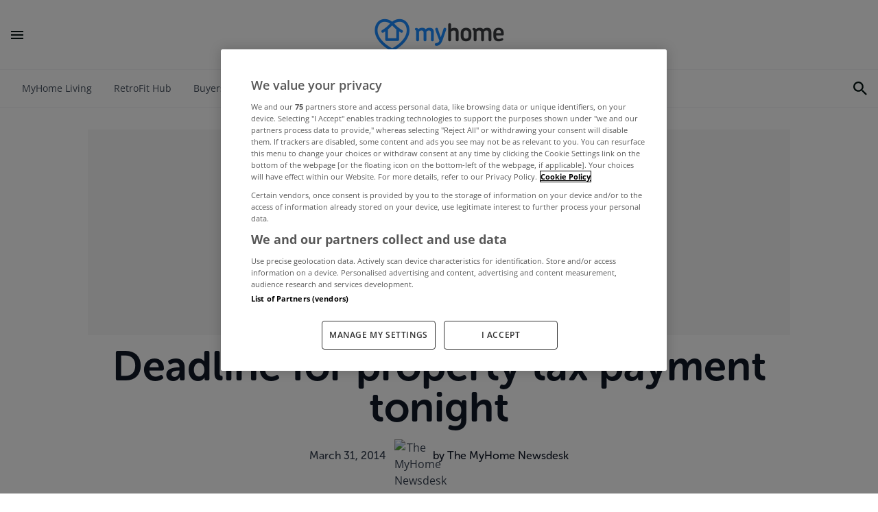

--- FILE ---
content_type: text/html; charset=UTF-8
request_url: https://news.myhome.ie/uncategorized/deadline-for-property-tax-payment-tonight-17597
body_size: 33451
content:
<!DOCTYPE html>
<html lang="en">
<head>
    <meta charset="UTF-8">
    <meta name="viewport" content="width=device-width, initial-scale=1.0">
    <meta name="csrf-token" content="">
    <title>Deadline for property tax payment tonight - MyHome.ie</title>
    <link rel="icon" type="image/png" sizes="192x192" href="https://news.myhome.ie/images/ico/android-chrome-192x192.png?v=2">
<link rel="icon" type="image/png" sizes="512x512" href="https://news.myhome.ie/images/ico/android-chrome-512x512.png?v=2">
<link rel="icon" type="image/png" sizes="180x180" href="https://news.myhome.ie/images/ico/apple-touch-icon.png?v=2">
<link rel="icon" type="image/png" sizes="48x48" href="https://news.myhome.ie/images/ico/favicon.ico?v=2">
<link rel="icon" type="image/png" sizes="16x16" href="https://news.myhome.ie/images/ico/favicon-16x16.png?v=2">
<link rel="icon" type="image/png" sizes="32x32" href="https://news.myhome.ie/images/ico/favicon-32x32.png?v=2">
    <style>
        @font-face{font-display:swap;font-family:Merriweather Sans;font-style:normal;font-weight:300;src:url(/fonts/merriweather-sans-300.woff2) format("woff2"),url(/fonts/merriweather-sans-300.woff) format("woff")}@font-face{font-display:swap;font-family:Merriweather;font-style:normal;font-weight:700;src:url(/fonts/merriweather-700.woff2) format("woff2"),url(/fonts/merriweather-700.woff) format("woff")}@font-face{font-display:swap;font-family:Open Sans;font-style:normal;font-weight:300;src:url(/fonts/open-sans-300.ttf) format("truetype"),url(/fonts/open-sans-300.ttf) format("truetype")}@font-face{font-display:swap;font-family:Open Sans;font-style:normal;font-weight:400;src:url(/fonts/open-sans-400.woff2) format("woff2"),url(/fonts/open-sans-400.woff) format("woff")}@font-face{font-display:swap;font-family:Open Sans;font-style:normal;font-weight:600;src:url(/fonts/open-sans-600.woff2) format("woff2"),url(/fonts/open-sans-600.woff) format("woff")}@font-face{font-display:swap;font-family:Open Sans;font-style:normal;font-weight:700;src:url(/fonts/open-sans-700.woff2) format("woff2"),url(/fonts/open-sans-700.woff) format("woff")}@font-face{advance-override:1211;ascent-override:90.7%;descent-override:-17%;font-family:fallback-font;font-style:normal;font-weight:500;line-gap-override:0;src:local(Arial)}@font-face{font-display:swap;font-family:Museo Sans Rounded;font-style:normal;font-weight:600;src:local("Museo Sans Rounded"),url(/fonts/MuseoSansRounded700.otf) format("opentype")}@font-face{font-display:swap;font-family:Museo Sans Rounded;font-style:normal;font-weight:400;src:local("Museo Sans Rounded"),url(/fonts/MuseoSansRounded500.otf) format("opentype")}.embla{--slide-spacing:1.25rem;--slide-size:100%;--slide-height:19rem;--button-position:1.6rem}.embla__viewport{overflow:hidden}.embla__container{backface-visibility:hidden;display:flex;flex-direction:row;height:auto;margin-left:calc(var(--slide-spacing)*-1);touch-action:pan-y}.embla__slide{flex:0 0 var(--slide-size);min-width:0;padding:0 var(--slide-spacing);position:relative}.embla__button,.embla__dot{-webkit-appearance:none;background-color:transparent;border:0;cursor:pointer;display:inline-flex;margin:0;padding:0;text-decoration:none;touch-action:manipulation}.embla__dots{align-items:center;bottom:1.5rem;display:flex;justify-content:center;left:0;position:absolute;right:0;z-index:1}.embla__dot{--tw-bg-opacity:0.2;align-items:center;background-color:rgb(0 156 219/var(--tw-bg-opacity))!important;display:flex;height:.25rem;margin-left:.25rem;margin-right:.25rem;width:1.5rem}.embla__dot--selected{--tw-bg-opacity:1!important}.embla__button{align-items:center;bottom:0;cursor:pointer;display:flex;height:1.5rem;justify-content:flex-end;position:absolute;transform:translateY(-50%);width:1.5rem;z-index:1}.embla__button--prev{bottom:0;left:1rem}.embla__button--next{bottom:0;right:1rem}.embla__button--next:hover,.embla__button--prev:hover{--tw-text-opacity:1;color:rgb(0 156 219/var(--tw-text-opacity))}.embla__button:disabled{opacity:.3}.embla__button__svg{height:100%;width:100%}

/*!
	By André Rinas, www.andrerinas.de
	Documentation, www.simplelightbox.com
	Available for use under the MIT License
	Version 2.14.2
*/body.hidden-scroll{overflow:hidden}.sl-overlay{background:#fff;bottom:0;display:none;right:0;z-index:1035}.sl-overlay,.sl-wrapper{left:0;position:fixed;top:0}.sl-wrapper{height:100%;width:100%;z-index:1040}.sl-wrapper *{box-sizing:border-box}.sl-wrapper button{background:transparent;border:0;cursor:pointer;font-size:28px;padding:0}.sl-wrapper button:hover{opacity:.7}.sl-wrapper .sl-close{font-family:Arial,Baskerville,monospace;font-size:3rem;height:44px;line-height:44px;margin-right:-14px;margin-top:-14px;right:30px;width:44px}.sl-wrapper .sl-close,.sl-wrapper .sl-counter{color:#000;display:none;position:fixed;top:30px;z-index:10060}.sl-wrapper .sl-counter{font-size:1rem;left:30px}.sl-wrapper .sl-download{bottom:5px;color:#fff;display:none;font-size:1rem;position:fixed;text-align:center;width:100%;z-index:10060}.sl-wrapper .sl-download a{color:#fff}.sl-wrapper .sl-navigation{display:none;width:100%}.sl-wrapper .sl-navigation button{color:#000;display:block;font-family:Arial,Baskerville,monospace;height:44px;line-height:44px;margin-top:-22px;position:fixed;text-align:center;top:50%;width:22px;z-index:10060}.sl-wrapper .sl-navigation button.sl-next{font-size:2rem;right:5px}.sl-wrapper .sl-navigation button.sl-prev{font-size:2rem;left:5px}@media (min-width:35.5em){.sl-wrapper .sl-navigation button{width:44px}.sl-wrapper .sl-navigation button.sl-next{font-size:3rem;right:10px}.sl-wrapper .sl-navigation button.sl-prev{font-size:3rem;left:10px}}@media (min-width:50em){.sl-wrapper .sl-navigation button{width:44px}.sl-wrapper .sl-navigation button.sl-next{font-size:3rem;right:20px}.sl-wrapper .sl-navigation button.sl-prev{font-size:3rem;left:20px}}.sl-wrapper.sl-dir-rtl .sl-navigation{direction:ltr}.sl-wrapper .sl-image{position:fixed;touch-action:none;z-index:10000}.sl-wrapper .sl-image img{border:0;display:block;height:auto;margin:0;padding:0;width:100%}@media (min-width:35.5em){.sl-wrapper .sl-image img{border:0}}@media (min-width:50em){.sl-wrapper .sl-image img{border:0}}.sl-wrapper .sl-image iframe{background:#000;border:0}@media (min-width:35.5em){.sl-wrapper .sl-image iframe{border:0}}@media (min-width:50em){.sl-wrapper .sl-image iframe{border:0}}.sl-wrapper .sl-image .sl-caption{background:rgba(0,0,0,.8);bottom:0;color:#fff;display:none;font-size:1rem;left:0;padding:10px;position:absolute;right:0}.sl-wrapper .sl-image .sl-caption.pos-top{bottom:auto;top:0}.sl-wrapper .sl-image .sl-caption.pos-outside{bottom:auto}.sl-spinner{animation:pulsate 1s ease-out infinite;border:5px solid #333;border-radius:40px;display:none;height:40px;left:50%;margin:-20px 0 0 -20px;opacity:0;position:fixed;top:50%;width:40px;z-index:1007}.sl-scrollbar-measure{height:50px;overflow:scroll;position:absolute;top:-9999px;width:50px}.sl-transition{transition:transform .2s ease}@keyframes pulsate{0%{opacity:0;transform:scale(.1)}50%{opacity:1}to{opacity:0;transform:scale(1.2)}}.sl-wrapper .sl-close,.sl-wrapper .sl-counter,.sl-wrapper .sl-navigation,.sl-wrapper .sl-navigation button.sl-next,.sl-wrapper .sl-navigation button.sl-prev{color:#fff}.sl-wrapper{background:rgba(0,0,0,.95)}

/*! tailwindcss v3.4.1 | MIT License | https://tailwindcss.com*/*,:after,:before{border:0 solid #f3f4f6;box-sizing:border-box}:after,:before{--tw-content:""}:host,html{-webkit-text-size-adjust:100%;font-feature-settings:normal;-webkit-tap-highlight-color:transparent;font-family:Open Sans;font-variation-settings:normal;line-height:1.5;-moz-tab-size:4;-o-tab-size:4;tab-size:4}body{line-height:inherit;margin:0}hr{border-top-width:1px;color:inherit;height:0}abbr:where([title]){-webkit-text-decoration:underline dotted;text-decoration:underline dotted}h1,h2,h3,h4,h5,h6{font-size:inherit;font-weight:inherit}a{color:inherit;text-decoration:inherit}b,strong{font-weight:bolder}code,kbd,pre,samp{font-feature-settings:normal;font-family:Merriweather Sans;font-size:1em;font-variation-settings:normal}small{font-size:80%}sub,sup{font-size:75%;line-height:0;position:relative;vertical-align:baseline}sub{bottom:-.25em}sup{top:-.5em}table{border-collapse:collapse;border-color:inherit;text-indent:0}button,input,optgroup,select,textarea{font-feature-settings:inherit;color:inherit;font-family:inherit;font-size:100%;font-variation-settings:inherit;font-weight:inherit;line-height:inherit;margin:0;padding:0}button,select{text-transform:none}[type=button],[type=reset],[type=submit],button{-webkit-appearance:button;background-color:transparent;background-image:none}:-moz-focusring{outline:auto}:-moz-ui-invalid{box-shadow:none}progress{vertical-align:baseline}::-webkit-inner-spin-button,::-webkit-outer-spin-button{height:auto}[type=search]{-webkit-appearance:textfield;outline-offset:-2px}::-webkit-search-decoration{-webkit-appearance:none}::-webkit-file-upload-button{-webkit-appearance:button;font:inherit}summary{display:list-item}blockquote,dd,dl,figure,h1,h2,h3,h4,h5,h6,hr,p,pre{margin:0}fieldset{margin:0}fieldset,legend{padding:0}menu,ol,ul{list-style:none;margin:0;padding:0}dialog{padding:0}textarea{resize:vertical}input::-moz-placeholder,textarea::-moz-placeholder{color:#4b5563;opacity:1}input::placeholder,textarea::placeholder{color:#4b5563;opacity:1}[role=button],button{cursor:pointer}:disabled{cursor:default}audio,canvas,embed,iframe,img,object,svg,video{display:block;vertical-align:middle}img,video{height:auto;max-width:100%}[multiple],[type=date],[type=datetime-local],[type=email],[type=month],[type=number],[type=password],[type=search],[type=tel],[type=text],[type=time],[type=url],[type=week],input:where(:not([type])),select,textarea{--tw-shadow:0 0 #0000;-webkit-appearance:none;-moz-appearance:none;appearance:none;background-color:#fff;border-color:#6b7280;border-radius:0;border-width:1px;font-size:1rem;line-height:1.5rem;padding:.5rem .75rem}[multiple]:focus,[type=date]:focus,[type=datetime-local]:focus,[type=email]:focus,[type=month]:focus,[type=number]:focus,[type=password]:focus,[type=search]:focus,[type=tel]:focus,[type=text]:focus,[type=time]:focus,[type=url]:focus,[type=week]:focus,input:where(:not([type])):focus,select:focus,textarea:focus{--tw-ring-inset:var(--tw-empty,/*!*/ /*!*/);--tw-ring-offset-width:0px;--tw-ring-offset-color:#fff;--tw-ring-color:#2563eb;--tw-ring-offset-shadow:var(--tw-ring-inset) 0 0 0 var(--tw-ring-offset-width) var(--tw-ring-offset-color);--tw-ring-shadow:var(--tw-ring-inset) 0 0 0 calc(1px + var(--tw-ring-offset-width)) var(--tw-ring-color);border-color:#2563eb;box-shadow:var(--tw-ring-offset-shadow),var(--tw-ring-shadow),var(--tw-shadow);outline:2px solid transparent;outline-offset:2px}input::-moz-placeholder,textarea::-moz-placeholder{color:#6b7280;opacity:1}input::placeholder,textarea::placeholder{color:#6b7280;opacity:1}::-webkit-datetime-edit-fields-wrapper{padding:0}::-webkit-date-and-time-value{min-height:1.5em;text-align:inherit}::-webkit-datetime-edit{display:inline-flex}::-webkit-datetime-edit,::-webkit-datetime-edit-day-field,::-webkit-datetime-edit-hour-field,::-webkit-datetime-edit-meridiem-field,::-webkit-datetime-edit-millisecond-field,::-webkit-datetime-edit-minute-field,::-webkit-datetime-edit-month-field,::-webkit-datetime-edit-second-field,::-webkit-datetime-edit-year-field{padding-bottom:0;padding-top:0}select{background-image:url("data:image/svg+xml;charset=utf-8,%3Csvg xmlns='http://www.w3.org/2000/svg' fill='none' viewBox='0 0 20 20'%3E%3Cpath stroke='%236b7280' stroke-linecap='round' stroke-linejoin='round' stroke-width='1.5' d='m6 8 4 4 4-4'/%3E%3C/svg%3E");background-position:right .5rem center;background-repeat:no-repeat;background-size:1.5em 1.5em;padding-right:2.5rem;-webkit-print-color-adjust:exact;print-color-adjust:exact}[multiple],[size]:where(select:not([size="1"])){background-image:none;background-position:0 0;background-repeat:unset;background-size:initial;padding-right:.75rem;-webkit-print-color-adjust:unset;print-color-adjust:unset}[type=checkbox],[type=radio]{--tw-shadow:0 0 #0000;-webkit-appearance:none;-moz-appearance:none;appearance:none;background-color:#fff;background-origin:border-box;border-color:#6b7280;border-width:1px;color:#2563eb;display:inline-block;flex-shrink:0;height:1rem;padding:0;-webkit-print-color-adjust:exact;print-color-adjust:exact;-webkit-user-select:none;-moz-user-select:none;user-select:none;vertical-align:middle;width:1rem}[type=checkbox]{border-radius:0}[type=radio]{border-radius:100%}[type=checkbox]:focus,[type=radio]:focus{--tw-ring-inset:var(--tw-empty,/*!*/ /*!*/);--tw-ring-offset-width:2px;--tw-ring-offset-color:#fff;--tw-ring-color:#2563eb;--tw-ring-offset-shadow:var(--tw-ring-inset) 0 0 0 var(--tw-ring-offset-width) var(--tw-ring-offset-color);--tw-ring-shadow:var(--tw-ring-inset) 0 0 0 calc(2px + var(--tw-ring-offset-width)) var(--tw-ring-color);box-shadow:var(--tw-ring-offset-shadow),var(--tw-ring-shadow),var(--tw-shadow);outline:2px solid transparent;outline-offset:2px}[type=checkbox]:checked,[type=radio]:checked{background-color:currentColor;background-position:50%;background-repeat:no-repeat;background-size:100% 100%;border-color:transparent}[type=checkbox]:checked{background-image:url("data:image/svg+xml;charset=utf-8,%3Csvg viewBox='0 0 16 16' fill='%23fff' xmlns='http://www.w3.org/2000/svg'%3E%3Cpath d='M12.207 4.793a1 1 0 0 1 0 1.414l-5 5a1 1 0 0 1-1.414 0l-2-2a1 1 0 0 1 1.414-1.414L6.5 9.086l4.293-4.293a1 1 0 0 1 1.414 0z'/%3E%3C/svg%3E")}@media (forced-colors:active) {[type=checkbox]:checked{-webkit-appearance:auto;-moz-appearance:auto;appearance:auto}}[type=radio]:checked{background-image:url("data:image/svg+xml;charset=utf-8,%3Csvg viewBox='0 0 16 16' fill='%23fff' xmlns='http://www.w3.org/2000/svg'%3E%3Ccircle cx='8' cy='8' r='3'/%3E%3C/svg%3E")}@media (forced-colors:active) {[type=radio]:checked{-webkit-appearance:auto;-moz-appearance:auto;appearance:auto}}[type=checkbox]:checked:focus,[type=checkbox]:checked:hover,[type=radio]:checked:focus,[type=radio]:checked:hover{background-color:currentColor;border-color:transparent}[type=checkbox]:indeterminate{background-color:currentColor;background-image:url("data:image/svg+xml;charset=utf-8,%3Csvg xmlns='http://www.w3.org/2000/svg' fill='none' viewBox='0 0 16 16'%3E%3Cpath stroke='%23fff' stroke-linecap='round' stroke-linejoin='round' stroke-width='2' d='M4 8h8'/%3E%3C/svg%3E");background-position:50%;background-repeat:no-repeat;background-size:100% 100%;border-color:transparent}@media (forced-colors:active) {[type=checkbox]:indeterminate{-webkit-appearance:auto;-moz-appearance:auto;appearance:auto}}[type=checkbox]:indeterminate:focus,[type=checkbox]:indeterminate:hover{background-color:currentColor;border-color:transparent}[type=file]{background:unset;border-color:inherit;border-radius:0;border-width:0;font-size:unset;line-height:inherit;padding:0}[type=file]:focus{outline:1px solid ButtonText;outline:1px auto -webkit-focus-ring-color}*,:after,:before{--tw-border-spacing-x:0;--tw-border-spacing-y:0;--tw-translate-x:0;--tw-translate-y:0;--tw-rotate:0;--tw-skew-x:0;--tw-skew-y:0;--tw-scale-x:1;--tw-scale-y:1;--tw-pan-x: ;--tw-pan-y: ;--tw-pinch-zoom: ;--tw-scroll-snap-strictness:proximity;--tw-gradient-from-position: ;--tw-gradient-via-position: ;--tw-gradient-to-position: ;--tw-ordinal: ;--tw-slashed-zero: ;--tw-numeric-figure: ;--tw-numeric-spacing: ;--tw-numeric-fraction: ;--tw-ring-inset: ;--tw-ring-offset-width:0px;--tw-ring-offset-color:#fff;--tw-ring-color:rgba(59,130,246,.5);--tw-ring-offset-shadow:0 0 #0000;--tw-ring-shadow:0 0 #0000;--tw-shadow:0 0 #0000;--tw-shadow-colored:0 0 #0000;--tw-blur: ;--tw-brightness: ;--tw-contrast: ;--tw-grayscale: ;--tw-hue-rotate: ;--tw-invert: ;--tw-saturate: ;--tw-sepia: ;--tw-drop-shadow: ;--tw-backdrop-blur: ;--tw-backdrop-brightness: ;--tw-backdrop-contrast: ;--tw-backdrop-grayscale: ;--tw-backdrop-hue-rotate: ;--tw-backdrop-invert: ;--tw-backdrop-opacity: ;--tw-backdrop-saturate: ;--tw-backdrop-sepia: }::backdrop{--tw-border-spacing-x:0;--tw-border-spacing-y:0;--tw-translate-x:0;--tw-translate-y:0;--tw-rotate:0;--tw-skew-x:0;--tw-skew-y:0;--tw-scale-x:1;--tw-scale-y:1;--tw-pan-x: ;--tw-pan-y: ;--tw-pinch-zoom: ;--tw-scroll-snap-strictness:proximity;--tw-gradient-from-position: ;--tw-gradient-via-position: ;--tw-gradient-to-position: ;--tw-ordinal: ;--tw-slashed-zero: ;--tw-numeric-figure: ;--tw-numeric-spacing: ;--tw-numeric-fraction: ;--tw-ring-inset: ;--tw-ring-offset-width:0px;--tw-ring-offset-color:#fff;--tw-ring-color:rgba(59,130,246,.5);--tw-ring-offset-shadow:0 0 #0000;--tw-ring-shadow:0 0 #0000;--tw-shadow:0 0 #0000;--tw-shadow-colored:0 0 #0000;--tw-blur: ;--tw-brightness: ;--tw-contrast: ;--tw-grayscale: ;--tw-hue-rotate: ;--tw-invert: ;--tw-saturate: ;--tw-sepia: ;--tw-drop-shadow: ;--tw-backdrop-blur: ;--tw-backdrop-brightness: ;--tw-backdrop-contrast: ;--tw-backdrop-grayscale: ;--tw-backdrop-hue-rotate: ;--tw-backdrop-invert: ;--tw-backdrop-opacity: ;--tw-backdrop-saturate: ;--tw-backdrop-sepia: }.prose{color:var(--tw-prose-body);max-width:65ch}.prose :where(p):not(:where([class~=not-prose],[class~=not-prose] *)){margin-bottom:1.25em;margin-top:1.25em}.prose :where([class~=lead]):not(:where([class~=not-prose],[class~=not-prose] *)){color:var(--tw-prose-lead);font-size:1.25em;line-height:1.6;margin-bottom:1.2em;margin-top:1.2em}.prose :where(a):not(:where([class~=not-prose],[class~=not-prose] *)){color:var(--tw-prose-links);font-weight:500;text-decoration:underline}.prose :where(strong):not(:where([class~=not-prose],[class~=not-prose] *)){color:var(--tw-prose-bold);font-weight:600}.prose :where(a strong):not(:where([class~=not-prose],[class~=not-prose] *)){color:inherit}.prose :where(blockquote strong):not(:where([class~=not-prose],[class~=not-prose] *)){color:inherit}.prose :where(thead th strong):not(:where([class~=not-prose],[class~=not-prose] *)){color:inherit}.prose :where(ol):not(:where([class~=not-prose],[class~=not-prose] *)){list-style-type:decimal;margin-bottom:1.25em;margin-top:1.25em;padding-left:1.625em}.prose :where(ol[type=A]):not(:where([class~=not-prose],[class~=not-prose] *)){list-style-type:upper-alpha}.prose :where(ol[type=a]):not(:where([class~=not-prose],[class~=not-prose] *)){list-style-type:lower-alpha}.prose :where(ol[type=A s]):not(:where([class~=not-prose],[class~=not-prose] *)){list-style-type:upper-alpha}.prose :where(ol[type=a s]):not(:where([class~=not-prose],[class~=not-prose] *)){list-style-type:lower-alpha}.prose :where(ol[type=I]):not(:where([class~=not-prose],[class~=not-prose] *)){list-style-type:upper-roman}.prose :where(ol[type=i]):not(:where([class~=not-prose],[class~=not-prose] *)){list-style-type:lower-roman}.prose :where(ol[type=I s]):not(:where([class~=not-prose],[class~=not-prose] *)){list-style-type:upper-roman}.prose :where(ol[type=i s]):not(:where([class~=not-prose],[class~=not-prose] *)){list-style-type:lower-roman}.prose :where(ol[type="1"]):not(:where([class~=not-prose],[class~=not-prose] *)){list-style-type:decimal}.prose :where(ul):not(:where([class~=not-prose],[class~=not-prose] *)){list-style-type:disc;margin-bottom:1.25em;margin-top:1.25em;padding-left:1.625em}.prose :where(ol>li):not(:where([class~=not-prose],[class~=not-prose] *))::marker{color:var(--tw-prose-counters);font-weight:400}.prose :where(ul>li):not(:where([class~=not-prose],[class~=not-prose] *))::marker{color:var(--tw-prose-bullets)}.prose :where(dt):not(:where([class~=not-prose],[class~=not-prose] *)){color:var(--tw-prose-headings);font-weight:600;margin-top:1.25em}.prose :where(hr):not(:where([class~=not-prose],[class~=not-prose] *)){border-color:var(--tw-prose-hr);border-top-width:1px;margin-bottom:3em;margin-top:3em}.prose :where(blockquote):not(:where([class~=not-prose],[class~=not-prose] *)){border-left-color:var(--tw-prose-quote-borders);border-left-width:.25rem;color:var(--tw-prose-quotes);font-style:italic;font-weight:500;margin-bottom:1.6em;margin-top:1.6em;padding-left:1em;quotes:"\201C""\201D""\2018""\2019"}.prose :where(blockquote p:first-of-type):not(:where([class~=not-prose],[class~=not-prose] *)):before{content:open-quote}.prose :where(blockquote p:last-of-type):not(:where([class~=not-prose],[class~=not-prose] *)):after{content:close-quote}.prose :where(h1):not(:where([class~=not-prose],[class~=not-prose] *)){color:var(--tw-prose-headings);font-size:2.25em;font-weight:800;line-height:1.1111111;margin-bottom:.8888889em;margin-top:0}.prose :where(h1 strong):not(:where([class~=not-prose],[class~=not-prose] *)){color:inherit;font-weight:900}.prose :where(h2):not(:where([class~=not-prose],[class~=not-prose] *)){color:var(--tw-prose-headings);font-size:1.5em;font-weight:700;line-height:1.3333333;margin-bottom:1em;margin-top:2em}.prose :where(h2 strong):not(:where([class~=not-prose],[class~=not-prose] *)){color:inherit;font-weight:800}.prose :where(h3):not(:where([class~=not-prose],[class~=not-prose] *)){color:var(--tw-prose-headings);font-size:1.25em;font-weight:600;line-height:1.6;margin-bottom:.6em;margin-top:1.6em}.prose :where(h3 strong):not(:where([class~=not-prose],[class~=not-prose] *)){color:inherit;font-weight:700}.prose :where(h4):not(:where([class~=not-prose],[class~=not-prose] *)){color:var(--tw-prose-headings);font-weight:600;line-height:1.5;margin-bottom:.5em;margin-top:1.5em}.prose :where(h4 strong):not(:where([class~=not-prose],[class~=not-prose] *)){color:inherit;font-weight:700}.prose :where(img):not(:where([class~=not-prose],[class~=not-prose] *)){margin-bottom:2em;margin-top:2em}.prose :where(picture):not(:where([class~=not-prose],[class~=not-prose] *)){display:block;margin-bottom:2em;margin-top:2em}.prose :where(kbd):not(:where([class~=not-prose],[class~=not-prose] *)){border-radius:.3125rem;box-shadow:0 0 0 1px rgb(var(--tw-prose-kbd-shadows)/10%),0 3px 0 rgb(var(--tw-prose-kbd-shadows)/10%);color:var(--tw-prose-kbd);font-family:inherit;font-size:.875em;font-weight:500;padding:.1875em .375em}.prose :where(code):not(:where([class~=not-prose],[class~=not-prose] *)){color:var(--tw-prose-code);font-size:.875em;font-weight:600}.prose :where(code):not(:where([class~=not-prose],[class~=not-prose] *)):before{content:"`"}.prose :where(code):not(:where([class~=not-prose],[class~=not-prose] *)):after{content:"`"}.prose :where(a code):not(:where([class~=not-prose],[class~=not-prose] *)){color:inherit}.prose :where(h1 code):not(:where([class~=not-prose],[class~=not-prose] *)){color:inherit}.prose :where(h2 code):not(:where([class~=not-prose],[class~=not-prose] *)){color:inherit;font-size:.875em}.prose :where(h3 code):not(:where([class~=not-prose],[class~=not-prose] *)){color:inherit;font-size:.9em}.prose :where(h4 code):not(:where([class~=not-prose],[class~=not-prose] *)){color:inherit}.prose :where(blockquote code):not(:where([class~=not-prose],[class~=not-prose] *)){color:inherit}.prose :where(thead th code):not(:where([class~=not-prose],[class~=not-prose] *)){color:inherit}.prose :where(pre):not(:where([class~=not-prose],[class~=not-prose] *)){background-color:var(--tw-prose-pre-bg);border-radius:.375rem;color:var(--tw-prose-pre-code);font-size:.875em;font-weight:400;line-height:1.7142857;margin-bottom:1.7142857em;margin-top:1.7142857em;overflow-x:auto;padding:.8571429em 1.1428571em}.prose :where(pre code):not(:where([class~=not-prose],[class~=not-prose] *)){background-color:transparent;border-radius:0;border-width:0;color:inherit;font-family:inherit;font-size:inherit;font-weight:inherit;line-height:inherit;padding:0}.prose :where(pre code):not(:where([class~=not-prose],[class~=not-prose] *)):before{content:none}.prose :where(pre code):not(:where([class~=not-prose],[class~=not-prose] *)):after{content:none}.prose :where(table):not(:where([class~=not-prose],[class~=not-prose] *)){font-size:.875em;line-height:1.7142857;margin-bottom:2em;margin-top:2em;table-layout:auto;text-align:left;width:100%}.prose :where(thead):not(:where([class~=not-prose],[class~=not-prose] *)){border-bottom-color:var(--tw-prose-th-borders);border-bottom-width:1px}.prose :where(thead th):not(:where([class~=not-prose],[class~=not-prose] *)){color:var(--tw-prose-headings);font-weight:600;padding-bottom:.5714286em;padding-left:.5714286em;padding-right:.5714286em;vertical-align:bottom}.prose :where(tbody tr):not(:where([class~=not-prose],[class~=not-prose] *)){border-bottom-color:var(--tw-prose-td-borders);border-bottom-width:1px}.prose :where(tbody tr:last-child):not(:where([class~=not-prose],[class~=not-prose] *)){border-bottom-width:0}.prose :where(tbody td):not(:where([class~=not-prose],[class~=not-prose] *)){vertical-align:baseline}.prose :where(tfoot):not(:where([class~=not-prose],[class~=not-prose] *)){border-top-color:var(--tw-prose-th-borders);border-top-width:1px}.prose :where(tfoot td):not(:where([class~=not-prose],[class~=not-prose] *)){vertical-align:top}.prose :where(figure>*):not(:where([class~=not-prose],[class~=not-prose] *)){margin-bottom:0;margin-top:0}.prose :where(figcaption):not(:where([class~=not-prose],[class~=not-prose] *)){color:var(--tw-prose-captions);font-size:.875em;line-height:1.4285714;margin-top:.8571429em}.prose{--tw-prose-body:#374151;--tw-prose-headings:#111827;--tw-prose-lead:#4b5563;--tw-prose-links:#111827;--tw-prose-bold:#111827;--tw-prose-counters:#6b7280;--tw-prose-bullets:#d1d5db;--tw-prose-hr:#e5e7eb;--tw-prose-quotes:#111827;--tw-prose-quote-borders:#e5e7eb;--tw-prose-captions:#6b7280;--tw-prose-kbd:#111827;--tw-prose-kbd-shadows:17 24 39;--tw-prose-code:#111827;--tw-prose-pre-code:#e5e7eb;--tw-prose-pre-bg:#1f2937;--tw-prose-th-borders:#d1d5db;--tw-prose-td-borders:#e5e7eb;--tw-prose-invert-body:#d1d5db;--tw-prose-invert-headings:#fff;--tw-prose-invert-lead:#9ca3af;--tw-prose-invert-links:#fff;--tw-prose-invert-bold:#fff;--tw-prose-invert-counters:#9ca3af;--tw-prose-invert-bullets:#4b5563;--tw-prose-invert-hr:#374151;--tw-prose-invert-quotes:#f3f4f6;--tw-prose-invert-quote-borders:#374151;--tw-prose-invert-captions:#9ca3af;--tw-prose-invert-kbd:#fff;--tw-prose-invert-kbd-shadows:255 255 255;--tw-prose-invert-code:#fff;--tw-prose-invert-pre-code:#d1d5db;--tw-prose-invert-pre-bg:rgba(0,0,0,.5);--tw-prose-invert-th-borders:#4b5563;--tw-prose-invert-td-borders:#374151;font-size:1rem;line-height:1.75}.prose :where(picture>img):not(:where([class~=not-prose],[class~=not-prose] *)){margin-bottom:0;margin-top:0}.prose :where(video):not(:where([class~=not-prose],[class~=not-prose] *)){margin-bottom:2em;margin-top:2em}.prose :where(li):not(:where([class~=not-prose],[class~=not-prose] *)){margin-bottom:.5em;margin-top:.5em}.prose :where(ol>li):not(:where([class~=not-prose],[class~=not-prose] *)){padding-left:.375em}.prose :where(ul>li):not(:where([class~=not-prose],[class~=not-prose] *)){padding-left:.375em}.prose :where(.prose>ul>li p):not(:where([class~=not-prose],[class~=not-prose] *)){margin-bottom:.75em;margin-top:.75em}.prose :where(.prose>ul>li>:first-child):not(:where([class~=not-prose],[class~=not-prose] *)){margin-top:1.25em}.prose :where(.prose>ul>li>:last-child):not(:where([class~=not-prose],[class~=not-prose] *)){margin-bottom:1.25em}.prose :where(.prose>ol>li>:first-child):not(:where([class~=not-prose],[class~=not-prose] *)){margin-top:1.25em}.prose :where(.prose>ol>li>:last-child):not(:where([class~=not-prose],[class~=not-prose] *)){margin-bottom:1.25em}.prose :where(ul ul,ul ol,ol ul,ol ol):not(:where([class~=not-prose],[class~=not-prose] *)){margin-bottom:.75em;margin-top:.75em}.prose :where(dl):not(:where([class~=not-prose],[class~=not-prose] *)){margin-bottom:1.25em;margin-top:1.25em}.prose :where(dd):not(:where([class~=not-prose],[class~=not-prose] *)){margin-top:.5em;padding-left:1.625em}.prose :where(hr+*):not(:where([class~=not-prose],[class~=not-prose] *)){margin-top:0}.prose :where(h2+*):not(:where([class~=not-prose],[class~=not-prose] *)){margin-top:0}.prose :where(h3+*):not(:where([class~=not-prose],[class~=not-prose] *)){margin-top:0}.prose :where(h4+*):not(:where([class~=not-prose],[class~=not-prose] *)){margin-top:0}.prose :where(thead th:first-child):not(:where([class~=not-prose],[class~=not-prose] *)){padding-left:0}.prose :where(thead th:last-child):not(:where([class~=not-prose],[class~=not-prose] *)){padding-right:0}.prose :where(tbody td,tfoot td):not(:where([class~=not-prose],[class~=not-prose] *)){padding:.5714286em}.prose :where(tbody td:first-child,tfoot td:first-child):not(:where([class~=not-prose],[class~=not-prose] *)){padding-left:0}.prose :where(tbody td:last-child,tfoot td:last-child):not(:where([class~=not-prose],[class~=not-prose] *)){padding-right:0}.prose :where(figure):not(:where([class~=not-prose],[class~=not-prose] *)){margin-bottom:2em;margin-top:2em}.prose :where(.prose>:first-child):not(:where([class~=not-prose],[class~=not-prose] *)){margin-top:0}.prose :where(.prose>:last-child):not(:where([class~=not-prose],[class~=not-prose] *)){margin-bottom:0}.prose-lg{font-size:1.125rem;line-height:1.7777778}.prose-lg :where(p):not(:where([class~=not-prose],[class~=not-prose] *)){margin-bottom:1.3333333em;margin-top:1.3333333em}.prose-lg :where([class~=lead]):not(:where([class~=not-prose],[class~=not-prose] *)){font-size:1.2222222em;line-height:1.4545455;margin-bottom:1.0909091em;margin-top:1.0909091em}.prose-lg :where(blockquote):not(:where([class~=not-prose],[class~=not-prose] *)){margin-bottom:1.6666667em;margin-top:1.6666667em;padding-left:1em}.prose-lg :where(h1):not(:where([class~=not-prose],[class~=not-prose] *)){font-size:2.6666667em;line-height:1;margin-bottom:.8333333em;margin-top:0}.prose-lg :where(h2):not(:where([class~=not-prose],[class~=not-prose] *)){font-size:1.6666667em;line-height:1.3333333;margin-bottom:1.0666667em;margin-top:1.8666667em}.prose-lg :where(h3):not(:where([class~=not-prose],[class~=not-prose] *)){font-size:1.3333333em;line-height:1.5;margin-bottom:.6666667em;margin-top:1.6666667em}.prose-lg :where(h4):not(:where([class~=not-prose],[class~=not-prose] *)){line-height:1.5555556;margin-bottom:.4444444em;margin-top:1.7777778em}.prose-lg :where(img):not(:where([class~=not-prose],[class~=not-prose] *)){margin-bottom:1.7777778em;margin-top:1.7777778em}.prose-lg :where(picture):not(:where([class~=not-prose],[class~=not-prose] *)){margin-bottom:1.7777778em;margin-top:1.7777778em}.prose-lg :where(picture>img):not(:where([class~=not-prose],[class~=not-prose] *)){margin-bottom:0;margin-top:0}.prose-lg :where(video):not(:where([class~=not-prose],[class~=not-prose] *)){margin-bottom:1.7777778em;margin-top:1.7777778em}.prose-lg :where(kbd):not(:where([class~=not-prose],[class~=not-prose] *)){border-radius:.3125rem;font-size:.8888889em;padding:.2222222em .4444444em}.prose-lg :where(code):not(:where([class~=not-prose],[class~=not-prose] *)){font-size:.8888889em}.prose-lg :where(h2 code):not(:where([class~=not-prose],[class~=not-prose] *)){font-size:.8666667em}.prose-lg :where(h3 code):not(:where([class~=not-prose],[class~=not-prose] *)){font-size:.875em}.prose-lg :where(pre):not(:where([class~=not-prose],[class~=not-prose] *)){border-radius:.375rem;font-size:.8888889em;line-height:1.75;margin-bottom:2em;margin-top:2em;padding:1em 1.5em}.prose-lg :where(ol):not(:where([class~=not-prose],[class~=not-prose] *)){margin-bottom:1.3333333em;margin-top:1.3333333em;padding-left:1.5555556em}.prose-lg :where(ul):not(:where([class~=not-prose],[class~=not-prose] *)){margin-bottom:1.3333333em;margin-top:1.3333333em;padding-left:1.5555556em}.prose-lg :where(li):not(:where([class~=not-prose],[class~=not-prose] *)){margin-bottom:.6666667em;margin-top:.6666667em}.prose-lg :where(ol>li):not(:where([class~=not-prose],[class~=not-prose] *)){padding-left:.4444444em}.prose-lg :where(ul>li):not(:where([class~=not-prose],[class~=not-prose] *)){padding-left:.4444444em}.prose-lg :where(.prose-lg>ul>li p):not(:where([class~=not-prose],[class~=not-prose] *)){margin-bottom:.8888889em;margin-top:.8888889em}.prose-lg :where(.prose-lg>ul>li>:first-child):not(:where([class~=not-prose],[class~=not-prose] *)){margin-top:1.3333333em}.prose-lg :where(.prose-lg>ul>li>:last-child):not(:where([class~=not-prose],[class~=not-prose] *)){margin-bottom:1.3333333em}.prose-lg :where(.prose-lg>ol>li>:first-child):not(:where([class~=not-prose],[class~=not-prose] *)){margin-top:1.3333333em}.prose-lg :where(.prose-lg>ol>li>:last-child):not(:where([class~=not-prose],[class~=not-prose] *)){margin-bottom:1.3333333em}.prose-lg :where(ul ul,ul ol,ol ul,ol ol):not(:where([class~=not-prose],[class~=not-prose] *)){margin-bottom:.8888889em;margin-top:.8888889em}.prose-lg :where(dl):not(:where([class~=not-prose],[class~=not-prose] *)){margin-bottom:1.3333333em;margin-top:1.3333333em}.prose-lg :where(dt):not(:where([class~=not-prose],[class~=not-prose] *)){margin-top:1.3333333em}.prose-lg :where(dd):not(:where([class~=not-prose],[class~=not-prose] *)){margin-top:.6666667em;padding-left:1.5555556em}.prose-lg :where(hr):not(:where([class~=not-prose],[class~=not-prose] *)){margin-bottom:3.1111111em;margin-top:3.1111111em}.prose-lg :where(hr+*):not(:where([class~=not-prose],[class~=not-prose] *)){margin-top:0}.prose-lg :where(h2+*):not(:where([class~=not-prose],[class~=not-prose] *)){margin-top:0}.prose-lg :where(h3+*):not(:where([class~=not-prose],[class~=not-prose] *)){margin-top:0}.prose-lg :where(h4+*):not(:where([class~=not-prose],[class~=not-prose] *)){margin-top:0}.prose-lg :where(table):not(:where([class~=not-prose],[class~=not-prose] *)){font-size:.8888889em;line-height:1.5}.prose-lg :where(thead th):not(:where([class~=not-prose],[class~=not-prose] *)){padding-bottom:.75em;padding-left:.75em;padding-right:.75em}.prose-lg :where(thead th:first-child):not(:where([class~=not-prose],[class~=not-prose] *)){padding-left:0}.prose-lg :where(thead th:last-child):not(:where([class~=not-prose],[class~=not-prose] *)){padding-right:0}.prose-lg :where(tbody td,tfoot td):not(:where([class~=not-prose],[class~=not-prose] *)){padding:.75em}.prose-lg :where(tbody td:first-child,tfoot td:first-child):not(:where([class~=not-prose],[class~=not-prose] *)){padding-left:0}.prose-lg :where(tbody td:last-child,tfoot td:last-child):not(:where([class~=not-prose],[class~=not-prose] *)){padding-right:0}.prose-lg :where(figure):not(:where([class~=not-prose],[class~=not-prose] *)){margin-bottom:1.7777778em;margin-top:1.7777778em}.prose-lg :where(figure>*):not(:where([class~=not-prose],[class~=not-prose] *)){margin-bottom:0;margin-top:0}.prose-lg :where(figcaption):not(:where([class~=not-prose],[class~=not-prose] *)){font-size:.8888889em;line-height:1.5;margin-top:1em}.prose-lg :where(.prose-lg>:first-child):not(:where([class~=not-prose],[class~=not-prose] *)){margin-top:0}.prose-lg :where(.prose-lg>:last-child):not(:where([class~=not-prose],[class~=not-prose] *)){margin-bottom:0}.subtitle{--tw-text-opacity:1;color:rgb(24 24 24/var(--tw-text-opacity));font-size:12px;letter-spacing:.025em;line-height:18px;text-transform:uppercase}@media (min-width:1024px){.subtitle{font-size:14px;line-height:22px}}.sr-only{clip:rect(0,0,0,0);border-width:0;height:1px;margin:-1px;overflow:hidden;padding:0;position:absolute;white-space:nowrap;width:1px}.pointer-events-none{pointer-events:none}.visible{visibility:visible}.fixed{position:fixed}.absolute{position:absolute}.relative{position:relative}.sticky{position:sticky}.inset-0{inset:0}.inset-y-0{bottom:0;top:0}.-left-10{left:-2.5rem}.bottom-0{bottom:0}.bottom-20{bottom:5rem}.bottom-24{bottom:6rem}.left-0{left:0}.left-1{left:.25rem}.left-1\/2{left:50%}.left-3{left:.75rem}.right-0{right:0}.top-0{top:0}.top-1{top:.25rem}.top-1\/2{top:50%}.top-3{top:.75rem}.top-5{top:1.25rem}.top-8{top:2rem}.top-\[-1px\]{top:-1px}.z-0{z-index:0}.z-10{z-index:10}.z-20{z-index:20}.z-30{z-index:30}.z-40{z-index:40}.z-50{z-index:50}.z-\[60\]{z-index:60}.order-1{order:1}.order-2{order:2}.order-3{order:3}.order-last{order:9999}.col-span-1{grid-column:span 1/span 1}.col-span-12{grid-column:span 12/span 12}.col-span-2{grid-column:span 2/span 2}.col-span-3{grid-column:span 3/span 3}.col-span-6{grid-column:span 6/span 6}.col-start-1{grid-column-start:1}.col-start-3{grid-column-start:3}.row-start-1{grid-row-start:1}.-m-2{margin:-.5rem}.-m-2\.5{margin:-.625rem}.m-1{margin:.25rem}.m-2{margin:.5rem}.m-2\.5{margin:.625rem}.m-auto{margin:auto}.-my-6{margin-bottom:-1.5rem;margin-top:-1.5rem}.mx-4{margin-left:1rem;margin-right:1rem}.mx-auto{margin-left:auto;margin-right:auto}.my-10{margin-bottom:2.5rem;margin-top:2.5rem}.my-2{margin-bottom:.5rem;margin-top:.5rem}.my-4{margin-bottom:1rem;margin-top:1rem}.my-5{margin-bottom:1.25rem;margin-top:1.25rem}.my-7{margin-bottom:1.75rem;margin-top:1.75rem}.my-8{margin-bottom:2rem;margin-top:2rem}.my-auto{margin-bottom:auto;margin-top:auto}.-mb-8{margin-bottom:-2rem}.-ml-4{margin-left:-1rem}.-ml-8{margin-left:-2rem}.-mt-1{margin-top:-.25rem}.-mt-1\.5{margin-top:-.375rem}.-mt-10{margin-top:-2.5rem}.-mt-20{margin-top:-5rem}.-mt-28{margin-top:-7rem}.-mt-36{margin-top:-9rem}.-mt-6{margin-top:-1.5rem}.-mt-px{margin-top:-1px}.mb-0{margin-bottom:0}.mb-1{margin-bottom:.25rem}.mb-1\.5{margin-bottom:.375rem}.mb-10{margin-bottom:2.5rem}.mb-12{margin-bottom:3rem}.mb-16{margin-bottom:4rem}.mb-2{margin-bottom:.5rem}.mb-2\.5{margin-bottom:.625rem}.mb-3{margin-bottom:.75rem}.mb-32{margin-bottom:8rem}.mb-4{margin-bottom:1rem}.mb-5{margin-bottom:1.25rem}.mb-6{margin-bottom:1.5rem}.mb-8{margin-bottom:2rem}.ml-1{margin-left:.25rem}.ml-2{margin-left:.5rem}.ml-3{margin-left:.75rem}.ml-4{margin-left:1rem}.ml-auto{margin-left:auto}.mr-2{margin-right:.5rem}.mr-3{margin-right:.75rem}.mr-4{margin-right:1rem}.mr-5{margin-right:1.25rem}.mr-7{margin-right:1.75rem}.mt-0{margin-top:0}.mt-0\.5{margin-top:.125rem}.mt-1{margin-top:.25rem}.mt-10{margin-top:2.5rem}.mt-12{margin-top:3rem}.mt-14{margin-top:3.5rem}.mt-16{margin-top:4rem}.mt-2{margin-top:.5rem}.mt-3{margin-top:.75rem}.mt-3\.5{margin-top:.875rem}.mt-4{margin-top:1rem}.mt-5{margin-top:1.25rem}.mt-6{margin-top:1.5rem}.mt-8{margin-top:2rem}.box-border{box-sizing:border-box}.line-clamp-1{-webkit-line-clamp:1}.line-clamp-1,.line-clamp-2{-webkit-box-orient:vertical;display:-webkit-box;overflow:hidden}.line-clamp-2{-webkit-line-clamp:2}.line-clamp-3{-webkit-box-orient:vertical;-webkit-line-clamp:3;display:-webkit-box;overflow:hidden}.block{display:block}.inline-block{display:inline-block}.inline{display:inline}.flex{display:flex}.inline-flex{display:inline-flex}.table{display:table}.flow-root{display:flow-root}.grid{display:grid}.hidden{display:none}.aspect-4\/3{aspect-ratio:4/3}.aspect-video{aspect-ratio:16/9}.size-10{height:2.5rem;width:2.5rem}.size-3{height:.75rem;width:.75rem}.size-3\.5{height:.875rem;width:.875rem}.size-4{height:1rem;width:1rem}.size-5{height:1.25rem;width:1.25rem}.size-6{height:1.5rem;width:1.5rem}.size-8{height:2rem;width:2rem}.h-0{height:0}.h-1\/2{height:50%}.h-10{height:2.5rem}.h-11{height:2.75rem}.h-12{height:3rem}.h-14{height:3.5rem}.h-16{height:4rem}.h-20{height:5rem}.h-4{height:1rem}.h-40{height:10rem}.h-48{height:12rem}.h-5{height:1.25rem}.h-56{height:14rem}.h-6{height:1.5rem}.h-7{height:1.75rem}.h-8{height:2rem}.h-9{height:2.25rem}.h-\[120px\]{height:120px}.h-\[160px\]{height:160px}.h-\[180px\]{height:180px}.h-\[270px\]{height:270px}.h-\[3px\]{height:3px}.h-\[45\%\]{height:45%}.h-\[500px\]{height:500px}.h-\[52px\]{height:52px}.h-\[80px\]{height:80px}.h-auto{height:auto}.h-full{height:100%}.h-px{height:1px}.h-screen{height:100vh}.max-h-80{max-height:20rem}.max-h-\[50\%\]{max-height:50%}.min-h-32{min-height:8rem}.min-h-80{min-height:20rem}.min-h-screen{min-height:100vh}.w-1\/2{width:50%}.w-12{width:3rem}.w-14{width:3.5rem}.w-16{width:4rem}.w-24{width:6rem}.w-32{width:8rem}.w-4{width:1rem}.w-40{width:10rem}.w-44{width:11rem}.w-5{width:1.25rem}.w-52{width:13rem}.w-56{width:14rem}.w-6{width:1.5rem}.w-60{width:15rem}.w-8{width:2rem}.w-\[120px\]{width:120px}.w-\[167px\]{width:167px}.w-\[calc\(100\%\+2rem\)\]{width:calc(100% + 2rem)}.w-auto{width:auto}.w-fit{width:-moz-fit-content;width:fit-content}.w-full{width:100%}.w-max{width:-moz-max-content;width:max-content}.w-screen{width:100vw}.min-w-\[87px\]{min-width:87px}.max-w-2xl{max-width:42rem}.max-w-4xl{max-width:56rem}.max-w-5xl{max-width:64rem}.max-w-6xl{max-width:72rem}.max-w-7xl{max-width:80rem}.max-w-\[165px\]{max-width:165px}.max-w-\[250px\]{max-width:250px}.max-w-full{max-width:100%}.max-w-lg{max-width:972px}.max-w-md{max-width:28rem}.max-w-screen-2xl{max-width:1536px}.max-w-screen-lg{max-width:1024px}.max-w-screen-sm{max-width:640px}.max-w-screen-xl{max-width:1302px}.max-w-sm{max-width:24rem}.max-w-xs{max-width:20rem}.flex-1{flex:1 1 0%}.flex-none{flex:none}.shrink-0{flex-shrink:0}.grow{flex-grow:1}.-translate-x-1\/2{--tw-translate-x:-50%}.-translate-x-1\/2,.-translate-x-full{transform:translate(var(--tw-translate-x),var(--tw-translate-y)) rotate(var(--tw-rotate)) skewX(var(--tw-skew-x)) skewY(var(--tw-skew-y)) scaleX(var(--tw-scale-x)) scaleY(var(--tw-scale-y))}.-translate-x-full{--tw-translate-x:-100%}.-translate-y-1\/2{--tw-translate-y:-50%}.-translate-y-14,.-translate-y-1\/2{transform:translate(var(--tw-translate-x),var(--tw-translate-y)) rotate(var(--tw-rotate)) skewX(var(--tw-skew-x)) skewY(var(--tw-skew-y)) scaleX(var(--tw-scale-x)) scaleY(var(--tw-scale-y))}.-translate-y-14{--tw-translate-y:-3.5rem}.translate-x-0{--tw-translate-x:0px}.translate-x-0,.translate-x-full{transform:translate(var(--tw-translate-x),var(--tw-translate-y)) rotate(var(--tw-rotate)) skewX(var(--tw-skew-x)) skewY(var(--tw-skew-y)) scaleX(var(--tw-scale-x)) scaleY(var(--tw-scale-y))}.translate-x-full{--tw-translate-x:100%}.translate-y-0{--tw-translate-y:0px}.translate-y-0,.translate-y-32{transform:translate(var(--tw-translate-x),var(--tw-translate-y)) rotate(var(--tw-rotate)) skewX(var(--tw-skew-x)) skewY(var(--tw-skew-y)) scaleX(var(--tw-scale-x)) scaleY(var(--tw-scale-y))}.translate-y-32{--tw-translate-y:8rem}.translate-y-full{--tw-translate-y:100%}.rotate-180,.translate-y-full{transform:translate(var(--tw-translate-x),var(--tw-translate-y)) rotate(var(--tw-rotate)) skewX(var(--tw-skew-x)) skewY(var(--tw-skew-y)) scaleX(var(--tw-scale-x)) scaleY(var(--tw-scale-y))}.rotate-180{--tw-rotate:180deg}.scale-95{--tw-scale-x:.95;--tw-scale-y:.95}.scale-95,.transform{transform:translate(var(--tw-translate-x),var(--tw-translate-y)) rotate(var(--tw-rotate)) skewX(var(--tw-skew-x)) skewY(var(--tw-skew-y)) scaleX(var(--tw-scale-x)) scaleY(var(--tw-scale-y))}@keyframes marquee{0%{transform:translateX(92%)}to{transform:translateX(-100%)}}.animate-marquee{animation:marquee 10s linear infinite}@keyframes marquee2{0%{transform:translateX(284%)}to{transform:translateX(92%)}}.animate-marquee2{animation:marquee2 10s linear infinite}.cursor-pointer{cursor:pointer}.resize-none{resize:none}.appearance-none{-webkit-appearance:none;-moz-appearance:none;appearance:none}.grid-flow-col{grid-auto-flow:column}.grid-cols-1{grid-template-columns:repeat(1,minmax(0,1fr))}.grid-cols-2{grid-template-columns:repeat(2,minmax(0,1fr))}.grid-cols-3{grid-template-columns:repeat(3,minmax(0,1fr))}.grid-cols-4{grid-template-columns:repeat(4,minmax(0,1fr))}.grid-cols-5{grid-template-columns:repeat(5,minmax(0,1fr))}.grid-rows-2{grid-template-rows:repeat(2,minmax(0,1fr))}.grid-rows-\[repeat\(3\2c auto\)\]{grid-template-rows:repeat(3,auto)}.grid-rows-\[repeat\(6\2c 1fr\)\]{grid-template-rows:repeat(6,1fr)}.flex-row{flex-direction:row}.flex-col{flex-direction:column}.flex-col-reverse{flex-direction:column-reverse}.flex-wrap{flex-wrap:wrap}.content-center{align-content:center}.items-start{align-items:flex-start}.items-end{align-items:flex-end}.items-center{align-items:center}.items-stretch{align-items:stretch}.justify-start{justify-content:flex-start}.justify-end{justify-content:flex-end}.justify-center{justify-content:center}.justify-between{justify-content:space-between}.justify-evenly{justify-content:space-evenly}.gap-1{gap:.25rem}.gap-12{gap:3rem}.gap-2{gap:.5rem}.gap-3{gap:.75rem}.gap-4{gap:1rem}.gap-5{gap:1.25rem}.gap-6{gap:1.5rem}.gap-8{gap:2rem}.gap-x-2{-moz-column-gap:.5rem;column-gap:.5rem}.gap-x-2\.5{-moz-column-gap:.625rem;column-gap:.625rem}.gap-x-4{-moz-column-gap:1rem;column-gap:1rem}.gap-x-5{-moz-column-gap:1.25rem;column-gap:1.25rem}.gap-x-8{-moz-column-gap:2rem;column-gap:2rem}.gap-y-10{row-gap:2.5rem}.gap-y-2{row-gap:.5rem}.gap-y-2\.5{row-gap:.625rem}.gap-y-4{row-gap:1rem}.gap-y-5{row-gap:1.25rem}.gap-y-8{row-gap:2rem}.gap-y-9{row-gap:2.25rem}.space-x-1>:not([hidden])~:not([hidden]){--tw-space-x-reverse:0;margin-left:calc(.25rem*(1 - var(--tw-space-x-reverse)));margin-right:calc(.25rem*var(--tw-space-x-reverse))}.space-x-2>:not([hidden])~:not([hidden]){--tw-space-x-reverse:0;margin-left:calc(.5rem*(1 - var(--tw-space-x-reverse)));margin-right:calc(.5rem*var(--tw-space-x-reverse))}.space-x-2\.5>:not([hidden])~:not([hidden]){--tw-space-x-reverse:0;margin-left:calc(.625rem*(1 - var(--tw-space-x-reverse)));margin-right:calc(.625rem*var(--tw-space-x-reverse))}.space-x-3>:not([hidden])~:not([hidden]){--tw-space-x-reverse:0;margin-left:calc(.75rem*(1 - var(--tw-space-x-reverse)));margin-right:calc(.75rem*var(--tw-space-x-reverse))}.space-x-4>:not([hidden])~:not([hidden]){--tw-space-x-reverse:0;margin-left:calc(1rem*(1 - var(--tw-space-x-reverse)));margin-right:calc(1rem*var(--tw-space-x-reverse))}.space-x-5>:not([hidden])~:not([hidden]){--tw-space-x-reverse:0;margin-left:calc(1.25rem*(1 - var(--tw-space-x-reverse)));margin-right:calc(1.25rem*var(--tw-space-x-reverse))}.space-x-8>:not([hidden])~:not([hidden]){--tw-space-x-reverse:0;margin-left:calc(2rem*(1 - var(--tw-space-x-reverse)));margin-right:calc(2rem*var(--tw-space-x-reverse))}.space-y-10>:not([hidden])~:not([hidden]){--tw-space-y-reverse:0;margin-bottom:calc(2.5rem*var(--tw-space-y-reverse));margin-top:calc(2.5rem*(1 - var(--tw-space-y-reverse)))}.space-y-14>:not([hidden])~:not([hidden]){--tw-space-y-reverse:0;margin-bottom:calc(3.5rem*var(--tw-space-y-reverse));margin-top:calc(3.5rem*(1 - var(--tw-space-y-reverse)))}.space-y-2>:not([hidden])~:not([hidden]){--tw-space-y-reverse:0;margin-bottom:calc(.5rem*var(--tw-space-y-reverse));margin-top:calc(.5rem*(1 - var(--tw-space-y-reverse)))}.space-y-4>:not([hidden])~:not([hidden]){--tw-space-y-reverse:0;margin-bottom:calc(1rem*var(--tw-space-y-reverse));margin-top:calc(1rem*(1 - var(--tw-space-y-reverse)))}.space-y-5>:not([hidden])~:not([hidden]){--tw-space-y-reverse:0;margin-bottom:calc(1.25rem*var(--tw-space-y-reverse));margin-top:calc(1.25rem*(1 - var(--tw-space-y-reverse)))}.space-y-8>:not([hidden])~:not([hidden]){--tw-space-y-reverse:0;margin-bottom:calc(2rem*var(--tw-space-y-reverse));margin-top:calc(2rem*(1 - var(--tw-space-y-reverse)))}.divide-y>:not([hidden])~:not([hidden]){--tw-divide-y-reverse:0;border-bottom-width:calc(1px*var(--tw-divide-y-reverse));border-top-width:calc(1px*(1 - var(--tw-divide-y-reverse)))}.divide-gray-200>:not([hidden])~:not([hidden]){--tw-divide-opacity:1;border-color:rgb(243 244 246/var(--tw-divide-opacity))}.divide-gray-500\/10>:not([hidden])~:not([hidden]){border-color:hsla(220,9%,46%,.1)}.self-start{align-self:flex-start}.self-center{align-self:center}.justify-self-end{justify-self:end}.justify-self-center{justify-self:center}.overflow-hidden{overflow:hidden}.overflow-y-auto{overflow-y:auto}.overflow-x-hidden{overflow-x:hidden}.overflow-x-scroll{overflow-x:scroll}.overflow-y-scroll{overflow-y:scroll}.truncate{overflow:hidden;text-overflow:ellipsis}.truncate,.whitespace-nowrap{white-space:nowrap}.text-nowrap{text-wrap:nowrap}.text-balance{text-wrap:balance}.text-pretty{text-wrap:pretty}.break-all{word-break:break-all}.rounded{border-radius:.25rem}.rounded-2xl{border-radius:1rem}.rounded-full{border-radius:9999px}.rounded-lg{border-radius:.5rem}.rounded-md{border-radius:.375rem}.rounded-none{border-radius:0}.rounded-sm{border-radius:.125rem}.rounded-xl{border-radius:.75rem}.border{border-width:1px}.border-2{border-width:2px}.border-b{border-bottom-width:1px}.border-b-4{border-bottom-width:4px}.border-l-2{border-left-width:2px}.border-t{border-top-width:1px}.border-t-2{border-top-width:2px}.border-none{border-style:none}.border-blue-200{--tw-border-opacity:1;border-color:rgb(191 219 254/var(--tw-border-opacity))}.border-blue-300{--tw-border-opacity:1;border-color:rgb(147 197 253/var(--tw-border-opacity))}.border-footer-dark{--tw-border-opacity:1;border-color:rgb(136 151 166/var(--tw-border-opacity))}.border-footer-medium{--tw-border-opacity:1;border-color:rgb(215 222 227/var(--tw-border-opacity))}.border-gray-200{--tw-border-opacity:1;border-color:rgb(243 244 246/var(--tw-border-opacity))}.border-gray-300{--tw-border-opacity:1;border-color:rgb(238 238 238/var(--tw-border-opacity))}.border-lightBlue{--tw-border-opacity:1;border-color:rgb(0 156 219/var(--tw-border-opacity))}.border-primary-500{--tw-border-opacity:1;border-color:rgb(23 185 164/var(--tw-border-opacity))}.border-red-800{--tw-border-opacity:1;border-color:rgb(153 27 27/var(--tw-border-opacity))}.border-transparent{border-color:transparent}.border-t-gray-200{--tw-border-opacity:1;border-top-color:rgb(243 244 246/var(--tw-border-opacity))}.border-t-gray-300{--tw-border-opacity:1;border-top-color:rgb(238 238 238/var(--tw-border-opacity))}.border-t-gray-400{--tw-border-opacity:1;border-top-color:rgb(75 85 99/var(--tw-border-opacity))}.bg-\[var\(--main-color\)\]{background-color:var(--main-color)}.bg-black{--tw-bg-opacity:1;background-color:rgb(0 0 0/var(--tw-bg-opacity))}.bg-black\/\[0\.5\]{background-color:rgba(0,0,0,.5)}.bg-blue-300{--tw-bg-opacity:1;background-color:rgb(147 197 253/var(--tw-bg-opacity))}.bg-blue-500{--tw-bg-opacity:1;background-color:rgb(59 130 246/var(--tw-bg-opacity))}.bg-darkBlue{--tw-bg-opacity:1;background-color:rgb(31 41 55/var(--tw-bg-opacity))}.bg-footer-blue{--tw-bg-opacity:1;background-color:rgb(26 140 255/var(--tw-bg-opacity))}.bg-footer-light{--tw-bg-opacity:1;background-color:rgb(242 245 247/var(--tw-bg-opacity))}.bg-gray-100{--tw-bg-opacity:1;background-color:rgb(248 248 248/var(--tw-bg-opacity))}.bg-gray-200{--tw-bg-opacity:1;background-color:rgb(243 244 246/var(--tw-bg-opacity))}.bg-gray-300{--tw-bg-opacity:1;background-color:rgb(238 238 238/var(--tw-bg-opacity))}.bg-gray-50{--tw-bg-opacity:1;background-color:rgb(249 250 251/var(--tw-bg-opacity))}.bg-gray-800{--tw-bg-opacity:1;background-color:rgb(24 24 24/var(--tw-bg-opacity))}.bg-gray-900{--tw-bg-opacity:1;background-color:rgb(17 24 39/var(--tw-bg-opacity))}.bg-green-300{--tw-bg-opacity:1;background-color:rgb(134 239 172/var(--tw-bg-opacity))}.bg-green-500{--tw-bg-opacity:1;background-color:rgb(34 197 94/var(--tw-bg-opacity))}.bg-light-gray{--tw-bg-opacity:1;background-color:rgb(242 245 247/var(--tw-bg-opacity))}.bg-lightBlue{--tw-bg-opacity:1;background-color:rgb(0 156 219/var(--tw-bg-opacity))}.bg-mortgage-green{--tw-bg-opacity:1;background-color:rgb(157 196 67/var(--tw-bg-opacity))}.bg-mortgage-orange{--tw-bg-opacity:1;background-color:rgb(251 190 94/var(--tw-bg-opacity))}.bg-mortgage-peach{--tw-bg-opacity:1;background-color:rgb(255 179 153/var(--tw-bg-opacity))}.bg-mortgage-pink{--tw-bg-opacity:1;background-color:rgb(255 153 191/var(--tw-bg-opacity))}.bg-mortgage-purple{--tw-bg-opacity:1;background-color:rgb(190 174 196/var(--tw-bg-opacity))}.bg-mortgage-red{--tw-bg-opacity:1;background-color:rgb(235 120 70/var(--tw-bg-opacity))}.bg-mortgage-turquoise{--tw-bg-opacity:1;background-color:rgb(65 196 204/var(--tw-bg-opacity))}.bg-pink-300{--tw-bg-opacity:1;background-color:rgb(249 168 212/var(--tw-bg-opacity))}.bg-primary-200{--tw-bg-opacity:1;background-color:rgb(249 250 251/var(--tw-bg-opacity))}.bg-primary-400{--tw-bg-opacity:1;background-color:rgb(69 199 182/var(--tw-bg-opacity))}.bg-primary-50{--tw-bg-opacity:1;background-color:rgb(232 248 246/var(--tw-bg-opacity))}.bg-primary-500{--tw-bg-opacity:1;background-color:rgb(23 185 164/var(--tw-bg-opacity))}.bg-purple-300{--tw-bg-opacity:1;background-color:rgb(216 180 254/var(--tw-bg-opacity))}.bg-red-600{--tw-bg-opacity:1;background-color:rgb(220 38 38/var(--tw-bg-opacity))}.bg-red-800{--tw-bg-opacity:1;background-color:rgb(153 27 27/var(--tw-bg-opacity))}.bg-transparent{background-color:transparent}.bg-white{--tw-bg-opacity:1;background-color:rgb(255 255 255/var(--tw-bg-opacity))}.bg-opacity-50{--tw-bg-opacity:0.5}.bg-gradient-to-b{background-image:linear-gradient(to bottom,var(--tw-gradient-stops))}.bg-gradient-to-br{background-image:linear-gradient(to bottom right,var(--tw-gradient-stops))}.from-light-gray{--tw-gradient-from:#f2f5f7 var(--tw-gradient-from-position);--tw-gradient-to:rgba(242,245,247,0) var(--tw-gradient-to-position);--tw-gradient-stops:var(--tw-gradient-from),var(--tw-gradient-to)}.from-primary-500{--tw-gradient-from:#17b9a4 var(--tw-gradient-from-position);--tw-gradient-to:rgba(23,185,164,0) var(--tw-gradient-to-position);--tw-gradient-stops:var(--tw-gradient-from),var(--tw-gradient-to)}.via-white{--tw-gradient-to:hsla(0,0%,100%,0) var(--tw-gradient-to-position);--tw-gradient-stops:var(--tw-gradient-from),#fff var(--tw-gradient-via-position),var(--tw-gradient-to)}.to-white{--tw-gradient-to:#fff var(--tw-gradient-to-position)}.to-yellow-600{--tw-gradient-to:#ca8a04 var(--tw-gradient-to-position)}.bg-cover{background-size:cover}.bg-center{background-position:50%}.bg-no-repeat{background-repeat:no-repeat}.stroke-white{stroke:#fff}.object-contain{-o-object-fit:contain;object-fit:contain}.object-cover{-o-object-fit:cover;object-fit:cover}.object-left{-o-object-position:left;object-position:left}.p-1{padding:.25rem}.p-16{padding:4rem}.p-2{padding:.5rem}.p-2\.5{padding:.625rem}.p-3{padding:.75rem}.p-3\.5{padding:.875rem}.p-4{padding:1rem}.p-5{padding:1.25rem}.p-6{padding:1.5rem}.p-7{padding:1.75rem}.p-8{padding:2rem}.\!px-0{padding-left:0!important;padding-right:0!important}.px-0{padding-left:0;padding-right:0}.px-10{padding-left:2.5rem;padding-right:2.5rem}.px-11{padding-left:2.75rem;padding-right:2.75rem}.px-16{padding-left:4rem;padding-right:4rem}.px-2{padding-left:.5rem;padding-right:.5rem}.px-2\.5{padding-left:.625rem;padding-right:.625rem}.px-3{padding-left:.75rem;padding-right:.75rem}.px-4{padding-left:1rem;padding-right:1rem}.px-5{padding-left:1.25rem;padding-right:1.25rem}.px-6{padding-left:1.5rem;padding-right:1.5rem}.px-8{padding-left:2rem;padding-right:2rem}.py-1{padding-bottom:.25rem;padding-top:.25rem}.py-1\.5{padding-bottom:.375rem;padding-top:.375rem}.py-10{padding-bottom:2.5rem;padding-top:2.5rem}.py-12{padding-bottom:3rem;padding-top:3rem}.py-16{padding-bottom:4rem;padding-top:4rem}.py-2{padding-bottom:.5rem;padding-top:.5rem}.py-2\.5{padding-bottom:.625rem;padding-top:.625rem}.py-3{padding-bottom:.75rem;padding-top:.75rem}.py-3\.5{padding-bottom:.875rem;padding-top:.875rem}.py-4{padding-bottom:1rem;padding-top:1rem}.py-5{padding-bottom:1.25rem;padding-top:1.25rem}.py-6{padding-bottom:1.5rem;padding-top:1.5rem}.py-8{padding-bottom:2rem;padding-top:2rem}.py-\[15px\]{padding-bottom:15px;padding-top:15px}.pb-10{padding-bottom:2.5rem}.pb-2{padding-bottom:.5rem}.pb-2\.5{padding-bottom:.625rem}.pb-3{padding-bottom:.75rem}.pb-32{padding-bottom:8rem}.pb-4{padding-bottom:1rem}.pb-5{padding-bottom:1.25rem}.pb-8{padding-bottom:2rem}.pb-\[calc\(1rem-4px\)\]{padding-bottom:calc(1rem - 4px)}.pl-1{padding-left:.25rem}.pl-1\.5{padding-left:.375rem}.pl-10{padding-left:2.5rem}.pl-3{padding-left:.75rem}.pl-3\.5{padding-left:.875rem}.pl-5{padding-left:1.25rem}.pr-1{padding-right:.25rem}.pr-10{padding-right:2.5rem}.pr-2{padding-right:.5rem}.pr-5{padding-right:1.25rem}.pt-1{padding-top:.25rem}.pt-10{padding-top:2.5rem}.pt-2{padding-top:.5rem}.pt-2\.5{padding-top:.625rem}.pt-3{padding-top:.75rem}.pt-4{padding-top:1rem}.pt-5{padding-top:1.25rem}.pt-8{padding-top:2rem}.text-left{text-align:left}.text-center{text-align:center}.text-right{text-align:right}.text-justify{text-align:justify}.font-heading{font-family:Museo Sans Rounded}.font-merriweather-sans{font-family:Merriweather Sans}.font-museo{font-family:Museo Sans Rounded}.font-sans{font-family:Open Sans}.font-serif{font-family:Merriweather,fallback-font}.text-2xl{font-size:24px;line-height:28px}.text-3xl{font-size:28px;line-height:38px}.text-4xl{font-size:32px;line-height:44px}.text-5xl{font-size:40px;line-height:56px}.text-6xl{font-size:3.75rem;line-height:1}.text-8xl{font-size:6rem;line-height:1}.text-\[8px\]{font-size:8px}.text-base{font-size:16px;line-height:24px}.text-lg{font-size:1.125rem;line-height:1.75rem}.text-sm{font-size:14px;line-height:22px}.text-sm\/6{font-size:14px;line-height:1.5rem}.text-xl{font-size:20px;line-height:28px}.text-xs{font-size:12px;line-height:18px}.font-bold{font-weight:700}.font-light{font-weight:300}.font-medium{font-weight:500}.font-normal{font-weight:400}.font-semibold{font-weight:600}.uppercase{text-transform:uppercase}.capitalize{text-transform:capitalize}.leading-\[18px\]{line-height:18px}.leading-loose{line-height:2}.text-black{--tw-text-opacity:1;color:rgb(0 0 0/var(--tw-text-opacity))}.text-blue-400{--tw-text-opacity:1;color:rgb(96 165 250/var(--tw-text-opacity))}.text-blue-500{--tw-text-opacity:1;color:rgb(59 130 246/var(--tw-text-opacity))}.text-blue-600{--tw-text-opacity:1;color:rgb(37 99 235/var(--tw-text-opacity))}.text-blue-700{--tw-text-opacity:1;color:rgb(29 78 216/var(--tw-text-opacity))}.text-buttons{--tw-text-opacity:1;color:rgb(2 18 16/var(--tw-text-opacity))}.text-footer-dark{--tw-text-opacity:1;color:rgb(136 151 166/var(--tw-text-opacity))}.text-gray-300{--tw-text-opacity:1;color:rgb(238 238 238/var(--tw-text-opacity))}.text-gray-400{--tw-text-opacity:1;color:rgb(75 85 99/var(--tw-text-opacity))}.text-gray-50{--tw-text-opacity:1;color:rgb(249 250 251/var(--tw-text-opacity))}.text-gray-500{--tw-text-opacity:1;color:rgb(107 114 128/var(--tw-text-opacity))}.text-gray-600,.text-gray-700{--tw-text-opacity:1;color:rgb(55 65 81/var(--tw-text-opacity))}.text-gray-800{--tw-text-opacity:1;color:rgb(24 24 24/var(--tw-text-opacity))}.text-gray-900{--tw-text-opacity:1;color:rgb(17 24 39/var(--tw-text-opacity))}.text-gray-950{--tw-text-opacity:1;color:rgb(3 7 18/var(--tw-text-opacity))}.text-green-600{--tw-text-opacity:1;color:rgb(22 163 74/var(--tw-text-opacity))}.text-intenseBlue{--tw-text-opacity:1;color:rgb(59 130 246/var(--tw-text-opacity))}.text-lightBlue{--tw-text-opacity:1;color:rgb(0 156 219/var(--tw-text-opacity))}.text-primary-500{--tw-text-opacity:1;color:rgb(23 185 164/var(--tw-text-opacity))}.text-red-500{--tw-text-opacity:1;color:rgb(239 68 68/var(--tw-text-opacity))}.text-red-600{--tw-text-opacity:1;color:rgb(220 38 38/var(--tw-text-opacity))}.text-red-800{--tw-text-opacity:1;color:rgb(153 27 27/var(--tw-text-opacity))}.text-white{--tw-text-opacity:1;color:rgb(255 255 255/var(--tw-text-opacity))}.underline{text-decoration-line:underline}.placeholder-gray-400::-moz-placeholder{--tw-placeholder-opacity:1;color:rgb(75 85 99/var(--tw-placeholder-opacity))}.placeholder-gray-400::placeholder{--tw-placeholder-opacity:1;color:rgb(75 85 99/var(--tw-placeholder-opacity))}.opacity-0{opacity:0}.opacity-25{opacity:.25}.opacity-60{opacity:.6}.opacity-75{opacity:.75}.shadow{--tw-shadow:0 1px 3px 0 rgba(0,0,0,.1),0 1px 2px -1px rgba(0,0,0,.1);--tw-shadow-colored:0 1px 3px 0 var(--tw-shadow-color),0 1px 2px -1px var(--tw-shadow-color)}.shadow,.shadow-lg{box-shadow:var(--tw-ring-offset-shadow,0 0 #0000),var(--tw-ring-shadow,0 0 #0000),var(--tw-shadow)}.shadow-lg{--tw-shadow:0 10px 15px -3px rgba(0,0,0,.1),0 4px 6px -4px rgba(0,0,0,.1);--tw-shadow-colored:0 10px 15px -3px var(--tw-shadow-color),0 4px 6px -4px var(--tw-shadow-color)}.shadow-md{--tw-shadow:0 4px 6px -1px rgba(0,0,0,.1),0 2px 4px -2px rgba(0,0,0,.1);--tw-shadow-colored:0 4px 6px -1px var(--tw-shadow-color),0 2px 4px -2px var(--tw-shadow-color)}.shadow-md,.shadow-sm{box-shadow:var(--tw-ring-offset-shadow,0 0 #0000),var(--tw-ring-shadow,0 0 #0000),var(--tw-shadow)}.shadow-sm{--tw-shadow:0 1px 2px 0 rgba(0,0,0,.05);--tw-shadow-colored:0 1px 2px 0 var(--tw-shadow-color)}.shadow-xl{--tw-shadow:0 20px 25px -5px rgba(0,0,0,.1),0 8px 10px -6px rgba(0,0,0,.1);--tw-shadow-colored:0 20px 25px -5px var(--tw-shadow-color),0 8px 10px -6px var(--tw-shadow-color);box-shadow:var(--tw-ring-offset-shadow,0 0 #0000),var(--tw-ring-shadow,0 0 #0000),var(--tw-shadow)}.outline-none{outline:2px solid transparent;outline-offset:2px}.outline-1{outline-width:1px}.-outline-offset-1{outline-offset:-1px}.outline-gray-300{outline-color:#eee}.blur{--tw-blur:blur(8px)}.blur,.filter{filter:var(--tw-blur) var(--tw-brightness) var(--tw-contrast) var(--tw-grayscale) var(--tw-hue-rotate) var(--tw-invert) var(--tw-saturate) var(--tw-sepia) var(--tw-drop-shadow)}.transition{transition-duration:.15s;transition-property:color,background-color,border-color,text-decoration-color,fill,stroke,opacity,box-shadow,transform,filter,-webkit-backdrop-filter;transition-property:color,background-color,border-color,text-decoration-color,fill,stroke,opacity,box-shadow,transform,filter,backdrop-filter;transition-property:color,background-color,border-color,text-decoration-color,fill,stroke,opacity,box-shadow,transform,filter,backdrop-filter,-webkit-backdrop-filter;transition-timing-function:cubic-bezier(.4,0,.2,1)}.transition-all{transition-duration:.15s;transition-property:all;transition-timing-function:cubic-bezier(.4,0,.2,1)}.transition-colors{transition-duration:.15s;transition-property:color,background-color,border-color,text-decoration-color,fill,stroke;transition-timing-function:cubic-bezier(.4,0,.2,1)}.transition-opacity{transition-duration:.15s;transition-property:opacity;transition-timing-function:cubic-bezier(.4,0,.2,1)}.transition-shadow{transition-property:box-shadow;transition-timing-function:cubic-bezier(.4,0,.2,1)}.duration-150,.transition-shadow{transition-duration:.15s}.duration-200{transition-duration:.2s}.duration-300{transition-duration:.3s}.duration-500{transition-duration:.5s}.ease-in-out{transition-timing-function:cubic-bezier(.4,0,.2,1)}[x-cloak]{display:none!important}html{scroll-behavior:smooth}@media (max-width:1024px){.category__sponsored{top:49px}}.skin-wrapper{display:block;left:50%;margin-left:-840px;position:fixed;top:90px;z-index:1}[hidden]{display:none}.menu__main{top:49px}@media (min-width:1024px){.menu__main{top:117px}}.active\:reveal-menu:focus+ul,.active\:reveal-menu:focus>ul,.hover\:reveal-menu:hover+ul,.hover\:reveal-menu:hover>ul{display:flex}.hover\:dropdown-menu>.dropdown{display:none}@media (min-width:768px){.hover\:dropdown-menu:hover>.dropdown{display:flex}}.qc-cmp2-persistent-link{display:none}.article__content>article{color:var(--tw-prose-body);max-width:65ch}.article__content>article :where(p):not(:where([class~=not-prose],[class~=not-prose] *)){margin-bottom:1.25em;margin-top:1.25em}.article__content>article :where([class~=lead]):not(:where([class~=not-prose],[class~=not-prose] *)){color:var(--tw-prose-lead);font-size:1.25em;line-height:1.6;margin-bottom:1.2em;margin-top:1.2em}.article__content>article :where(a):not(:where([class~=not-prose],[class~=not-prose] *)){color:var(--tw-prose-links);font-weight:500;text-decoration:underline}.article__content>article :where(strong):not(:where([class~=not-prose],[class~=not-prose] *)){color:var(--tw-prose-bold);font-weight:600}.article__content>article :where(a strong):not(:where([class~=not-prose],[class~=not-prose] *)){color:inherit}.article__content>article :where(blockquote strong):not(:where([class~=not-prose],[class~=not-prose] *)){color:inherit}.article__content>article :where(thead th strong):not(:where([class~=not-prose],[class~=not-prose] *)){color:inherit}.article__content>article :where(ol):not(:where([class~=not-prose],[class~=not-prose] *)){list-style-type:decimal;margin-bottom:1.25em;margin-top:1.25em;padding-left:1.625em}.article__content>article :where(ol[type=A]):not(:where([class~=not-prose],[class~=not-prose] *)){list-style-type:upper-alpha}.article__content>article :where(ol[type=a]):not(:where([class~=not-prose],[class~=not-prose] *)){list-style-type:lower-alpha}.article__content>article :where(ol[type=A s]):not(:where([class~=not-prose],[class~=not-prose] *)){list-style-type:upper-alpha}.article__content>article :where(ol[type=a s]):not(:where([class~=not-prose],[class~=not-prose] *)){list-style-type:lower-alpha}.article__content>article :where(ol[type=I]):not(:where([class~=not-prose],[class~=not-prose] *)){list-style-type:upper-roman}.article__content>article :where(ol[type=i]):not(:where([class~=not-prose],[class~=not-prose] *)){list-style-type:lower-roman}.article__content>article :where(ol[type=I s]):not(:where([class~=not-prose],[class~=not-prose] *)){list-style-type:upper-roman}.article__content>article :where(ol[type=i s]):not(:where([class~=not-prose],[class~=not-prose] *)){list-style-type:lower-roman}.article__content>article :where(ol[type="1"]):not(:where([class~=not-prose],[class~=not-prose] *)){list-style-type:decimal}.article__content>article :where(ul):not(:where([class~=not-prose],[class~=not-prose] *)){list-style-type:disc;margin-bottom:1.25em;margin-top:1.25em;padding-left:1.625em}.article__content>article :where(ol>li):not(:where([class~=not-prose],[class~=not-prose] *))::marker{color:var(--tw-prose-counters);font-weight:400}.article__content>article :where(ul>li):not(:where([class~=not-prose],[class~=not-prose] *))::marker{color:var(--tw-prose-bullets)}.article__content>article :where(dt):not(:where([class~=not-prose],[class~=not-prose] *)){color:var(--tw-prose-headings);font-weight:600;margin-top:1.25em}.article__content>article :where(hr):not(:where([class~=not-prose],[class~=not-prose] *)){border-color:var(--tw-prose-hr);border-top-width:1px;margin-bottom:3em;margin-top:3em}.article__content>article :where(blockquote):not(:where([class~=not-prose],[class~=not-prose] *)){border-left-color:var(--tw-prose-quote-borders);border-left-width:.25rem;color:var(--tw-prose-quotes);font-style:italic;font-weight:500;margin-bottom:1.6em;margin-top:1.6em;padding-left:1em;quotes:"\201C""\201D""\2018""\2019"}.article__content>article :where(blockquote p:first-of-type):not(:where([class~=not-prose],[class~=not-prose] *)):before{content:open-quote}.article__content>article :where(blockquote p:last-of-type):not(:where([class~=not-prose],[class~=not-prose] *)):after{content:close-quote}.article__content>article :where(h1):not(:where([class~=not-prose],[class~=not-prose] *)){color:var(--tw-prose-headings);font-size:2.25em;font-weight:800;line-height:1.1111111;margin-bottom:.8888889em;margin-top:0}.article__content>article :where(h1 strong):not(:where([class~=not-prose],[class~=not-prose] *)){color:inherit;font-weight:900}.article__content>article :where(h2):not(:where([class~=not-prose],[class~=not-prose] *)){color:var(--tw-prose-headings);font-size:1.5em;font-weight:700;line-height:1.3333333;margin-bottom:1em;margin-top:2em}.article__content>article :where(h2 strong):not(:where([class~=not-prose],[class~=not-prose] *)){color:inherit;font-weight:800}.article__content>article :where(h3):not(:where([class~=not-prose],[class~=not-prose] *)){color:var(--tw-prose-headings);font-size:1.25em;font-weight:600;line-height:1.6;margin-bottom:.6em;margin-top:1.6em}.article__content>article :where(h3 strong):not(:where([class~=not-prose],[class~=not-prose] *)){color:inherit;font-weight:700}.article__content>article :where(h4):not(:where([class~=not-prose],[class~=not-prose] *)){color:var(--tw-prose-headings);font-weight:600;line-height:1.5;margin-bottom:.5em;margin-top:1.5em}.article__content>article :where(h4 strong):not(:where([class~=not-prose],[class~=not-prose] *)){color:inherit;font-weight:700}.article__content>article :where(img):not(:where([class~=not-prose],[class~=not-prose] *)){margin-bottom:2em;margin-top:2em}.article__content>article :where(picture):not(:where([class~=not-prose],[class~=not-prose] *)){display:block;margin-bottom:2em;margin-top:2em}.article__content>article :where(kbd):not(:where([class~=not-prose],[class~=not-prose] *)){border-radius:.3125rem;box-shadow:0 0 0 1px rgb(var(--tw-prose-kbd-shadows)/10%),0 3px 0 rgb(var(--tw-prose-kbd-shadows)/10%);color:var(--tw-prose-kbd);font-family:inherit;font-size:.875em;font-weight:500;padding:.1875em .375em}.article__content>article :where(code):not(:where([class~=not-prose],[class~=not-prose] *)){color:var(--tw-prose-code);font-size:.875em;font-weight:600}.article__content>article :where(code):not(:where([class~=not-prose],[class~=not-prose] *)):before{content:"`"}.article__content>article :where(code):not(:where([class~=not-prose],[class~=not-prose] *)):after{content:"`"}.article__content>article :where(a code):not(:where([class~=not-prose],[class~=not-prose] *)){color:inherit}.article__content>article :where(h1 code):not(:where([class~=not-prose],[class~=not-prose] *)){color:inherit}.article__content>article :where(h2 code):not(:where([class~=not-prose],[class~=not-prose] *)){color:inherit;font-size:.875em}.article__content>article :where(h3 code):not(:where([class~=not-prose],[class~=not-prose] *)){color:inherit;font-size:.9em}.article__content>article :where(h4 code):not(:where([class~=not-prose],[class~=not-prose] *)){color:inherit}.article__content>article :where(blockquote code):not(:where([class~=not-prose],[class~=not-prose] *)){color:inherit}.article__content>article :where(thead th code):not(:where([class~=not-prose],[class~=not-prose] *)){color:inherit}.article__content>article :where(pre):not(:where([class~=not-prose],[class~=not-prose] *)){background-color:var(--tw-prose-pre-bg);border-radius:.375rem;color:var(--tw-prose-pre-code);font-size:.875em;font-weight:400;line-height:1.7142857;margin-bottom:1.7142857em;margin-top:1.7142857em;overflow-x:auto;padding:.8571429em 1.1428571em}.article__content>article :where(pre code):not(:where([class~=not-prose],[class~=not-prose] *)){background-color:transparent;border-radius:0;border-width:0;color:inherit;font-family:inherit;font-size:inherit;font-weight:inherit;line-height:inherit;padding:0}.article__content>article :where(pre code):not(:where([class~=not-prose],[class~=not-prose] *)):before{content:none}.article__content>article :where(pre code):not(:where([class~=not-prose],[class~=not-prose] *)):after{content:none}.article__content>article :where(table):not(:where([class~=not-prose],[class~=not-prose] *)){font-size:.875em;line-height:1.7142857;margin-bottom:2em;margin-top:2em;table-layout:auto;text-align:left;width:100%}.article__content>article :where(thead):not(:where([class~=not-prose],[class~=not-prose] *)){border-bottom-color:var(--tw-prose-th-borders);border-bottom-width:1px}.article__content>article :where(thead th):not(:where([class~=not-prose],[class~=not-prose] *)){color:var(--tw-prose-headings);font-weight:600;padding-bottom:.5714286em;padding-left:.5714286em;padding-right:.5714286em;vertical-align:bottom}.article__content>article :where(tbody tr):not(:where([class~=not-prose],[class~=not-prose] *)){border-bottom-color:var(--tw-prose-td-borders);border-bottom-width:1px}.article__content>article :where(tbody tr:last-child):not(:where([class~=not-prose],[class~=not-prose] *)){border-bottom-width:0}.article__content>article :where(tbody td):not(:where([class~=not-prose],[class~=not-prose] *)){vertical-align:baseline}.article__content>article :where(tfoot):not(:where([class~=not-prose],[class~=not-prose] *)){border-top-color:var(--tw-prose-th-borders);border-top-width:1px}.article__content>article :where(tfoot td):not(:where([class~=not-prose],[class~=not-prose] *)){vertical-align:top}.article__content>article :where(figure>*):not(:where([class~=not-prose],[class~=not-prose] *)){margin-bottom:0;margin-top:0}.article__content>article :where(figcaption):not(:where([class~=not-prose],[class~=not-prose] *)){color:var(--tw-prose-captions);font-size:.875em;line-height:1.4285714;margin-top:.8571429em}.article__content>article{--tw-prose-body:#374151;--tw-prose-headings:#111827;--tw-prose-lead:#4b5563;--tw-prose-links:#111827;--tw-prose-bold:#111827;--tw-prose-counters:#6b7280;--tw-prose-bullets:#d1d5db;--tw-prose-hr:#e5e7eb;--tw-prose-quotes:#111827;--tw-prose-quote-borders:#e5e7eb;--tw-prose-captions:#6b7280;--tw-prose-kbd:#111827;--tw-prose-kbd-shadows:17 24 39;--tw-prose-code:#111827;--tw-prose-pre-code:#e5e7eb;--tw-prose-pre-bg:#1f2937;--tw-prose-th-borders:#d1d5db;--tw-prose-td-borders:#e5e7eb;--tw-prose-invert-body:#d1d5db;--tw-prose-invert-headings:#fff;--tw-prose-invert-lead:#9ca3af;--tw-prose-invert-links:#fff;--tw-prose-invert-bold:#fff;--tw-prose-invert-counters:#9ca3af;--tw-prose-invert-bullets:#4b5563;--tw-prose-invert-hr:#374151;--tw-prose-invert-quotes:#f3f4f6;--tw-prose-invert-quote-borders:#374151;--tw-prose-invert-captions:#9ca3af;--tw-prose-invert-kbd:#fff;--tw-prose-invert-kbd-shadows:255 255 255;--tw-prose-invert-code:#fff;--tw-prose-invert-pre-code:#d1d5db;--tw-prose-invert-pre-bg:rgba(0,0,0,.5);--tw-prose-invert-th-borders:#4b5563;--tw-prose-invert-td-borders:#374151;font-size:1rem;line-height:1.75}.article__content>article :where(picture>img):not(:where([class~=not-prose],[class~=not-prose] *)){margin-bottom:0;margin-top:0}.article__content>article :where(video):not(:where([class~=not-prose],[class~=not-prose] *)){margin-bottom:2em;margin-top:2em}.article__content>article :where(li):not(:where([class~=not-prose],[class~=not-prose] *)){margin-bottom:.5em;margin-top:.5em}.article__content>article :where(ol>li):not(:where([class~=not-prose],[class~=not-prose] *)){padding-left:.375em}.article__content>article :where(ul>li):not(:where([class~=not-prose],[class~=not-prose] *)){padding-left:.375em}.article__content>article :where(.prose>ul>li p):not(:where([class~=not-prose],[class~=not-prose] *)){margin-bottom:.75em;margin-top:.75em}.article__content>article :where(.prose>ul>li>:first-child):not(:where([class~=not-prose],[class~=not-prose] *)){margin-top:1.25em}.article__content>article :where(.prose>ul>li>:last-child):not(:where([class~=not-prose],[class~=not-prose] *)){margin-bottom:1.25em}.article__content>article :where(.prose>ol>li>:first-child):not(:where([class~=not-prose],[class~=not-prose] *)){margin-top:1.25em}.article__content>article :where(.prose>ol>li>:last-child):not(:where([class~=not-prose],[class~=not-prose] *)){margin-bottom:1.25em}.article__content>article :where(ul ul,ul ol,ol ul,ol ol):not(:where([class~=not-prose],[class~=not-prose] *)){margin-bottom:.75em;margin-top:.75em}.article__content>article :where(dl):not(:where([class~=not-prose],[class~=not-prose] *)){margin-bottom:1.25em;margin-top:1.25em}.article__content>article :where(dd):not(:where([class~=not-prose],[class~=not-prose] *)){margin-top:.5em;padding-left:1.625em}.article__content>article :where(hr+*):not(:where([class~=not-prose],[class~=not-prose] *)){margin-top:0}.article__content>article :where(h2+*):not(:where([class~=not-prose],[class~=not-prose] *)){margin-top:0}.article__content>article :where(h3+*):not(:where([class~=not-prose],[class~=not-prose] *)){margin-top:0}.article__content>article :where(h4+*):not(:where([class~=not-prose],[class~=not-prose] *)){margin-top:0}.article__content>article :where(thead th:first-child):not(:where([class~=not-prose],[class~=not-prose] *)){padding-left:0}.article__content>article :where(thead th:last-child):not(:where([class~=not-prose],[class~=not-prose] *)){padding-right:0}.article__content>article :where(tbody td,tfoot td):not(:where([class~=not-prose],[class~=not-prose] *)){padding:.5714286em}.article__content>article :where(tbody td:first-child,tfoot td:first-child):not(:where([class~=not-prose],[class~=not-prose] *)){padding-left:0}.article__content>article :where(tbody td:last-child,tfoot td:last-child):not(:where([class~=not-prose],[class~=not-prose] *)){padding-right:0}.article__content>article :where(figure):not(:where([class~=not-prose],[class~=not-prose] *)){margin-bottom:2em;margin-top:2em}.article__content>article :where(.prose>:first-child):not(:where([class~=not-prose],[class~=not-prose] *)){margin-top:0}.article__content>article :where(.prose>:last-child):not(:where([class~=not-prose],[class~=not-prose] *)){margin-bottom:0}.article__content>article{max-width:100vw;overflow-wrap:break-word;width:100%}@media (min-width:1024px){.article__content__default>article{max-width:940px}}blockquote.twitter-tweet{background-image:url(/images/logo-twitter.svg);background-position:top .5rem right .5rem;background-repeat:no-repeat;background-size:1.25rem 1.25rem;border:1px solid #e1e8ed;border-radius:5px;padding:1rem 2rem 1rem 1rem}blockquote.twitter-tweet>p{margin:0}.article__content>article blockquote:not(.twitter-tweet){border-width:0;font-family:Merriweather,fallback-font;font-size:20px;font-style:normal;font-weight:700;line-height:28px;margin-top:4rem;overflow-wrap:break-word;padding:0}@media (min-width:768px){.article__content>article blockquote:not(.twitter-tweet){font-size:32px;line-height:44px;margin-top:0}}.article__content>article blockquote:not(.twitter-tweet)>p{max-width:none}.article__content>article blockquote:not(.twitter-tweet) p:first-of-type{display:flex}.article__content>article blockquote:not(.twitter-tweet) p:first-of-type>:not([hidden])~:not([hidden]){--tw-space-x-reverse:0;margin-left:calc(2rem*(1 - var(--tw-space-x-reverse)));margin-right:calc(2rem*var(--tw-space-x-reverse))}.article__content>article blockquote:not(.twitter-tweet) p:first-of-type{max-width:940px}.article__content>article blockquote:not(.twitter-tweet) p:not(:first-of-type){padding-left:4rem}.article__content>article blockquote:not(.twitter-tweet) p:first-of-type:before{--tw-text-opacity:1;color:rgb(23 185 164/var(--tw-text-opacity));content:"\201C";font-family:serif;font-size:140px;line-height:110px;padding-right:1rem}@media (min-width:768px){.article__content>article blockquote:not(.twitter-tweet) p:first-of-type:before{--tw-text-opacity:1;color:rgb(23 185 164/var(--tw-text-opacity));content:"\201C";font-family:serif;font-size:80px;line-height:80px;padding-right:1rem}}.article__content>article blockquote:not(.twitter-tweet) p:after,.article__content>article blockquote:not(.twitter-tweet) p:last-of-type:after{content:""}@media (min-width:768px){.with-sidebar>.article__content>article>:not(.twitter-tweet,.img_content){width:100%}:not(.with-sidebar)>.article__content>article>:not(.twitter-tweet,.img_content){width:780px}}.article__content>article>*{margin-left:auto;margin-right:auto}.article__content>article .caption,.article__content>article img{--tw-text-opacity:1;color:rgb(55 65 81/var(--tw-text-opacity));font-size:12px;font-weight:300;line-height:18px}.article__content__default>article .caption{max-width:100%}.article__content>article .caption>img{margin-bottom:0;max-width:100%}@media (min-width:768px){.article__content>article .caption>img{max-width:1536px}}.article__content>article .caption>.caption-box a{--tw-text-opacity:1;color:rgb(59 130 246/var(--tw-text-opacity));text-decoration-line:none}.article-content-body img{border-radius:1rem}@media (min-width:768px){.article__content>article .caption>img{max-width:100vw}}.article__content>article>p{color:#111827;font-size:1.125rem;line-height:1.75rem;line-height:26px}@media (min-width:1302px){.article__content__default>article blockquote{max-width:1536px}}.article__content>article blockquote{border-width:0;font-family:Merriweather Sans;font-size:20px;font-style:normal;line-height:28px;margin-top:4rem;overflow-wrap:break-word;padding:0}@media (min-width:768px){.article__content>article blockquote{margin-top:0}}.article__content>article blockquote>p{max-width:none}.article__content>article blockquote p:first-of-type{display:flex}.article__content>article blockquote p:first-of-type>:not([hidden])~:not([hidden]){--tw-space-x-reverse:0;margin-left:calc(2rem*(1 - var(--tw-space-x-reverse)));margin-right:calc(2rem*var(--tw-space-x-reverse))}.article__content>article blockquote p:first-of-type{max-width:940px}.article__content>article blockquote p:not(:first-of-type){padding-left:4rem}.article__content>article blockquote p:first-of-type:before{--tw-text-opacity:1;color:rgb(234 179 8/var(--tw-text-opacity));content:"\201C";font-size:96px;padding-right:1rem}.article__content>article blockquote p:after,.article__content>article blockquote p:last-of-type:after{content:""}.article__content__default.caption{margin-bottom:.5rem;max-width:1536px}.article__content__default .container_wide{max-width:1536px}.article__content .gallery-figure{margin:0;position:relative}.article__content .gallery-item>img{margin-left:0;margin-right:0}:root{--adMobileMinWidth:1px;--adMobileMinHeight:1px;--adTabletMinWidth:1px;--adTabletMinHeight:1px;--adDesktopMinWidth:1px;--adDesktopMinHeight:1px}[data-dfp]{min-height:var(--adMobileMinHeight);min-width:var(--adMobileMinWidth)}@media (min-width:768px){[data-dfp]{min-height:var(--adTabletMinHeight);min-width:var(--adTabletMinWidth)}}@media (min-width:1024px){[data-dfp]{min-height:var(--adDesktopMinHeight);min-width:var(--adDesktopMinWidth)}}.twitter-tweet p{word-break:break-all}@media(max-width:768px){.grid-template-rows-auto{grid-template-rows:auto}}@media (min-width:768px){#qc-cmp2-ui .qc-cmp2-summary-buttons{padding-right:50px}#qc-cmp2-ui .qc-cmp2-summary-buttons button{min-width:150px}}@media (max-width:768px){#qc-cmp2-ui .qc-cmp2-footer{padding-left:45px;padding-right:45px}}.fixed-height-container{display:flex;height:600px;justify-content:center;position:relative;width:100%}.main_findings ul{list-style-position:inside;list-style-type:disc;padding-left:1.25rem}.asking_prices table{border-collapse:collapse;border-color:rgb(75 85 99/var(--tw-border-opacity))}.asking_prices table,.asking_prices table td{--tw-border-opacity:1;border-width:1px}.asking_prices table td{border-color:rgb(238 238 238/var(--tw-border-opacity));padding:.75rem;width:25%}.asking_prices table th:not(:last-child){--tw-border-opacity:1;border-color:rgb(255 255 255/var(--tw-border-opacity));border-right-width:1px}.asking_prices table tbody:first-child tr:first-child td,.asking_prices table th{--tw-border-opacity:1;--tw-bg-opacity:1;--tw-text-opacity:1;background-color:rgb(0 156 219/var(--tw-bg-opacity));border-color:rgb(238 238 238/var(--tw-border-opacity));border-width:1px;color:rgb(255 255 255/var(--tw-text-opacity));padding:.75rem;width:25%}.bank-content ul{--tw-border-opacity:1;border-top-color:rgb(255 255 255/var(--tw-border-opacity));flex:1 1 0%;list-style-position:inside;list-style-type:none}.bank-content ul li{padding-bottom:.25rem;padding-top:.25rem}.bank-content ul li a{--tw-text-opacity:1;align-items:center;color:rgb(0 156 219/var(--tw-text-opacity));display:flex;font-weight:700;gap:.25rem;justify-content:flex-start;position:relative}.bank-content ul li a>img{display:none}.bank-content ul li a:after{background-image:url(images/chevron-right.svg);background-position:50%;background-repeat:no-repeat;background-size:10px;content:"";display:inline-block;height:10px;width:10px}.cards-container{pointer-events:none;transition:all .2s}.cards-container:hover>.card>img{--tw-grayscale:grayscale(100%);opacity:.8}.cards-container:hover>.card:hover>img,.cards-container:hover>.card>img{filter:var(--tw-blur) var(--tw-brightness) var(--tw-contrast) var(--tw-grayscale) var(--tw-hue-rotate) var(--tw-invert) var(--tw-saturate) var(--tw-sepia) var(--tw-drop-shadow)}.cards-container:hover>.card:hover>img{--tw-grayscale:grayscale(0);opacity:1}.cards-container:hover>.card:hover{--tw-shadow:0 25px 50px -12px rgba(0,0,0,.25);--tw-shadow-colored:0 25px 50px -12px var(--tw-shadow-color);box-shadow:var(--tw-ring-offset-shadow,0 0 #0000),var(--tw-ring-shadow,0 0 #0000),var(--tw-shadow)}.card{--tw-bg-opacity:1;--tw-shadow:0 10px 15px -3px rgba(0,0,0,.1),0 4px 6px -4px rgba(0,0,0,.1);--tw-shadow-colored:0 10px 15px -3px var(--tw-shadow-color),0 4px 6px -4px var(--tw-shadow-color);background-color:rgb(255 255 255/var(--tw-bg-opacity));border-radius:.25rem;box-shadow:var(--tw-ring-offset-shadow,0 0 #0000),var(--tw-ring-shadow,0 0 #0000),var(--tw-shadow);overflow:hidden;pointer-events:auto;transition-duration:.3s;transition-timing-function:cubic-bezier(.4,0,.2,1)}.card,.card>img{transition-property:all}.card>img{transition-duration:.2s;transition-timing-function:cubic-bezier(.4,0,.2,1)}.card-vertical{display:grid;grid-template-rows:45px 1fr auto}hr{--tw-border-opacity:1;border-color:rgb(238 238 238/var(--tw-border-opacity));border-top-width:2px;margin-left:auto;margin-right:auto;width:100%}@media (min-width:768px){hr{max-width:20rem}}.ellipsis-main{-webkit-clip-path:ellipse(100% 85% at 100% 50%);clip-path:ellipse(100% 85% at 100% 50%)}.ellipsis-second{-webkit-clip-path:ellipse(100% 85% at 105% 50%);clip-path:ellipse(100% 85% at 105% 50%)}@media (max-width:600px){.ellipsis-main{-webkit-clip-path:ellipse(100% 85% at 140% 50%);clip-path:ellipse(100% 85% at 140% 50%)}.ellipsis-second{-webkit-clip-path:ellipse(100% 85% at 145% 50%);clip-path:ellipse(100% 85% at 145% 50%)}}[nested-submenu]{--tw-translate-x:0px;height:100%;left:100%;margin:0;opacity:0;padding:0;position:absolute;top:0;transition:transform 233ms,opacity 233ms,visibility 0s 233ms;width:100%}[child-open],[nested-submenu]{transform:translate(var(--tw-translate-x),var(--tw-translate-y)) rotate(var(--tw-rotate)) skewX(var(--tw-skew-x)) skewY(var(--tw-skew-y)) scaleX(var(--tw-scale-x)) scaleY(var(--tw-scale-y))}[child-open]{--tw-translate-x:-100%}[open]{opacity:1!important;visibility:visible!important}.bank-links a{color:#2563eb!important;display:block;margin-bottom:.5rem;text-decoration:none}.bank-links a:after{content:" \2192"}.bank-links a:hover{text-decoration:underline}.bg-mortgage-pink{background-color:#ffdce8}.bg-mortgage-green{background-color:#d1f891}.placeholder\:text-gray-400::-moz-placeholder{--tw-text-opacity:1;color:rgb(75 85 99/var(--tw-text-opacity))}.placeholder\:text-gray-400::placeholder{--tw-text-opacity:1;color:rgb(75 85 99/var(--tw-text-opacity))}.before\:h-\[160px\]:before{content:var(--tw-content);height:160px}.before\:h-\[180px\]:before{content:var(--tw-content);height:180px}.checked\:border-indigo-600:checked{--tw-border-opacity:1;border-color:rgb(79 70 229/var(--tw-border-opacity))}.checked\:bg-indigo-600:checked{--tw-bg-opacity:1;background-color:rgb(79 70 229/var(--tw-bg-opacity))}.indeterminate\:border-indigo-600:indeterminate{--tw-border-opacity:1;border-color:rgb(79 70 229/var(--tw-border-opacity))}.indeterminate\:bg-indigo-600:indeterminate{--tw-bg-opacity:1;background-color:rgb(79 70 229/var(--tw-bg-opacity))}.focus-within\:z-10:focus-within{z-index:10}.hover\:border-gray-300:hover{--tw-border-opacity:1;border-color:rgb(238 238 238/var(--tw-border-opacity))}.hover\:border-lightBlue:hover{--tw-border-opacity:1;border-color:rgb(0 156 219/var(--tw-border-opacity))}.hover\:border-transparent:hover{border-color:transparent}.hover\:bg-\[var\(--hover-color\)\]:hover{background-color:var(--hover-color)}.hover\:bg-blue-50:hover{--tw-bg-opacity:1;background-color:rgb(239 246 255/var(--tw-bg-opacity))}.hover\:bg-blue-500:hover{--tw-bg-opacity:1;background-color:rgb(59 130 246/var(--tw-bg-opacity))}.hover\:bg-blue-600:hover{--tw-bg-opacity:1;background-color:rgb(37 99 235/var(--tw-bg-opacity))}.hover\:bg-footer-darkest:hover{--tw-bg-opacity:1;background-color:rgb(51 51 51/var(--tw-bg-opacity))}.hover\:bg-gray-100:hover{--tw-bg-opacity:1;background-color:rgb(248 248 248/var(--tw-bg-opacity))}.hover\:bg-gray-50:hover{--tw-bg-opacity:1;background-color:rgb(249 250 251/var(--tw-bg-opacity))}.hover\:bg-lightBlue:hover{--tw-bg-opacity:1;background-color:rgb(0 156 219/var(--tw-bg-opacity))}.hover\:bg-white:hover{--tw-bg-opacity:1;background-color:rgb(255 255 255/var(--tw-bg-opacity))}.hover\:text-blue-600:hover{--tw-text-opacity:1;color:rgb(37 99 235/var(--tw-text-opacity))}.hover\:text-gray-500:hover{--tw-text-opacity:1;color:rgb(107 114 128/var(--tw-text-opacity))}.hover\:text-gray-700:hover{--tw-text-opacity:1;color:rgb(55 65 81/var(--tw-text-opacity))}.hover\:text-lightBlue:hover{--tw-text-opacity:1;color:rgb(0 156 219/var(--tw-text-opacity))}.hover\:text-white:hover{--tw-text-opacity:1;color:rgb(255 255 255/var(--tw-text-opacity))}.hover\:underline:hover{text-decoration-line:underline}.hover\:opacity-50:hover{opacity:.5}.hover\:shadow-lg:hover{--tw-shadow:0 10px 15px -3px rgba(0,0,0,.1),0 4px 6px -4px rgba(0,0,0,.1);--tw-shadow-colored:0 10px 15px -3px var(--tw-shadow-color),0 4px 6px -4px var(--tw-shadow-color);box-shadow:var(--tw-ring-offset-shadow,0 0 #0000),var(--tw-ring-shadow,0 0 #0000),var(--tw-shadow)}.focus\:border-blue-500:focus{--tw-border-opacity:1;border-color:rgb(59 130 246/var(--tw-border-opacity))}.focus\:border-primary-500:focus{--tw-border-opacity:1;border-color:rgb(23 185 164/var(--tw-border-opacity))}.focus\:outline-none:focus{outline:2px solid transparent;outline-offset:2px}.focus\:outline-2:focus{outline-width:2px}.focus\:-outline-offset-2:focus{outline-offset:-2px}.focus\:ring-2:focus{--tw-ring-offset-shadow:var(--tw-ring-inset) 0 0 0 var(--tw-ring-offset-width) var(--tw-ring-offset-color);--tw-ring-shadow:var(--tw-ring-inset) 0 0 0 calc(2px + var(--tw-ring-offset-width)) var(--tw-ring-color);box-shadow:var(--tw-ring-offset-shadow),var(--tw-ring-shadow),var(--tw-shadow,0 0 #0000)}.focus\:ring-blue-500:focus{--tw-ring-opacity:1;--tw-ring-color:rgb(59 130 246/var(--tw-ring-opacity))}.focus\:ring-primary-500:focus{--tw-ring-opacity:1;--tw-ring-color:rgb(23 185 164/var(--tw-ring-opacity))}.focus-visible\:outline-2:focus-visible{outline-width:2px}.focus-visible\:outline-offset-2:focus-visible{outline-offset:2px}.focus-visible\:outline-indigo-600:focus-visible{outline-color:#4f46e5}.disabled\:border-gray-300:disabled{--tw-border-opacity:1;border-color:rgb(238 238 238/var(--tw-border-opacity))}.disabled\:bg-gray-100:disabled,.disabled\:checked\:bg-gray-100:checked:disabled{--tw-bg-opacity:1;background-color:rgb(248 248 248/var(--tw-bg-opacity))}.group:hover .group-hover\:text-gray-700{--tw-text-opacity:1;color:rgb(55 65 81/var(--tw-text-opacity))}@media (min-width:370px){.xs\:mt-20{margin-top:5rem}.xs\:min-h-\[500px\]{min-height:500px}.xs\:text-\[3\.2rem\]{font-size:3.2rem}}@media (min-width:500px){.xsm\:order-none{order:0}.xsm\:flex{display:flex}.xsm\:w-auto{width:auto}.xsm\:flex-row{flex-direction:row}.xsm\:gap-x-8{-moz-column-gap:2rem;column-gap:2rem}.xsm\:gap-y-0{row-gap:0}.xsm\:border-t-0{border-top-width:0}}@media (min-width:640px){.sm\:absolute{position:absolute}.sm\:bottom-0{bottom:0}.sm\:right-0{right:0}.sm\:top-0{top:0}.sm\:order-1{order:1}.sm\:order-2{order:2}.sm\:mt-10{margin-top:2.5rem}.sm\:mt-40{margin-top:10rem}.sm\:block{display:block}.sm\:flex{display:flex}.sm\:size-6{height:1.5rem;width:1.5rem}.sm\:h-3\/4{height:75%}.sm\:h-fit{height:-moz-fit-content;height:fit-content}.sm\:w-1\/2{width:50%}.sm\:grid-cols-2{grid-template-columns:repeat(2,minmax(0,1fr))}.sm\:flex-row{flex-direction:row}.sm\:px-0{padding-left:0;padding-right:0}.sm\:px-6{padding-left:1.5rem;padding-right:1.5rem}.sm\:py-3{padding-bottom:.75rem;padding-top:.75rem}.sm\:text-lg{font-size:1.125rem;line-height:1.75rem}.sm\:ring-1{--tw-ring-offset-shadow:var(--tw-ring-inset) 0 0 0 var(--tw-ring-offset-width) var(--tw-ring-offset-color);--tw-ring-shadow:var(--tw-ring-inset) 0 0 0 calc(1px + var(--tw-ring-offset-width)) var(--tw-ring-color);box-shadow:var(--tw-ring-offset-shadow),var(--tw-ring-shadow),var(--tw-shadow,0 0 #0000)}.sm\:ring-gray-900\/10{--tw-ring-color:rgba(17,24,39,.1)}}@media (min-width:768px){.md\:bottom-0{bottom:0}.md\:order-2{order:2}.md\:order-none{order:0}.md\:col-auto{grid-column:auto}.md\:col-span-1{grid-column:span 1/span 1}.md\:col-span-2{grid-column:span 2/span 2}.md\:col-span-3{grid-column:span 3/span 3}.md\:col-span-4{grid-column:span 4/span 4}.md\:row-span-2{grid-row:span 2/span 2}.md\:mx-8{margin-left:2rem;margin-right:2rem}.md\:mx-auto{margin-left:auto;margin-right:auto}.md\:my-0{margin-bottom:0;margin-top:0}.md\:-mt-24{margin-top:-6rem}.md\:-mt-9{margin-top:-2.25rem}.md\:-mt-px{margin-top:-1px}.md\:mb-0{margin-bottom:0}.md\:mb-1{margin-bottom:.25rem}.md\:mb-2{margin-bottom:.5rem}.md\:mb-2\.5{margin-bottom:.625rem}.md\:mb-4{margin-bottom:1rem}.md\:mb-5{margin-bottom:1.25rem}.md\:mb-8{margin-bottom:2rem}.md\:mr-16{margin-right:4rem}.md\:mt-0{margin-top:0}.md\:mt-10{margin-top:2.5rem}.md\:mt-2{margin-top:.5rem}.md\:mt-8{margin-top:2rem}.md\:block{display:block}.md\:inline{display:inline}.md\:flex{display:flex}.md\:grid{display:grid}.md\:hidden{display:none}.md\:size-8{height:2rem;width:2rem}.md\:h-auto{height:auto}.md\:h-sidebar{height:600px}.md\:max-h-\[40\%\]{max-height:40%}.md\:w-1\/2{width:50%}.md\:w-article-sidebar{width:calc(100% - 300px)}.md\:w-auto{width:auto}.md\:w-full{width:100%}.md\:w-sidebar{width:300px}.md\:max-w-screen-lg{max-width:1024px}.md\:max-w-screen-md{max-width:768px}.md\:max-w-screen-sm{max-width:640px}.md\:max-w-xs{max-width:20rem}.md\:basis-full{flex-basis:100%}.md\:translate-y-0{--tw-translate-y:0px;transform:translate(var(--tw-translate-x),var(--tw-translate-y)) rotate(var(--tw-rotate)) skewX(var(--tw-skew-x)) skewY(var(--tw-skew-y)) scaleX(var(--tw-scale-x)) scaleY(var(--tw-scale-y))}.md\:grid-cols-1{grid-template-columns:repeat(1,minmax(0,1fr))}.md\:grid-cols-12{grid-template-columns:repeat(12,minmax(0,1fr))}.md\:grid-cols-2{grid-template-columns:repeat(2,minmax(0,1fr))}.md\:grid-cols-3{grid-template-columns:repeat(3,minmax(0,1fr))}.md\:grid-cols-4{grid-template-columns:repeat(4,minmax(0,1fr))}.md\:grid-cols-6{grid-template-columns:repeat(6,minmax(0,1fr))}.md\:grid-cols-article-card{grid-template-columns:45.6% 1fr}.md\:grid-cols-newsletter{grid-template-columns:43% 1fr}.md\:grid-cols-report{grid-template-columns:66% 1fr}.md\:grid-rows-2{grid-template-rows:repeat(2,minmax(0,1fr))}.md\:flex-row{flex-direction:row}.md\:flex-col{flex-direction:column}.md\:items-start{align-items:flex-start}.md\:items-end{align-items:flex-end}.md\:items-center{align-items:center}.md\:justify-start{justify-content:flex-start}.md\:justify-center{justify-content:center}.md\:justify-between{justify-content:space-between}.md\:gap-4{gap:1rem}.md\:gap-x-5{-moz-column-gap:1.25rem;column-gap:1.25rem}.md\:gap-y-0{row-gap:0}.md\:gap-y-10{row-gap:2.5rem}.md\:gap-y-2{row-gap:.5rem}.md\:gap-y-5{row-gap:1.25rem}.md\:space-x-2>:not([hidden])~:not([hidden]){--tw-space-x-reverse:0;margin-left:calc(.5rem*(1 - var(--tw-space-x-reverse)));margin-right:calc(.5rem*var(--tw-space-x-reverse))}.md\:space-x-5>:not([hidden])~:not([hidden]){--tw-space-x-reverse:0;margin-left:calc(1.25rem*(1 - var(--tw-space-x-reverse)));margin-right:calc(1.25rem*var(--tw-space-x-reverse))}.md\:space-y-0>:not([hidden])~:not([hidden]){--tw-space-y-reverse:0;margin-bottom:calc(0px*var(--tw-space-y-reverse));margin-top:calc(0px*(1 - var(--tw-space-y-reverse)))}.md\:divide-x>:not([hidden])~:not([hidden]){--tw-divide-x-reverse:0;border-left-width:calc(1px*(1 - var(--tw-divide-x-reverse)));border-right-width:calc(1px*var(--tw-divide-x-reverse))}.md\:divide-y-0>:not([hidden])~:not([hidden]){--tw-divide-y-reverse:0;border-bottom-width:calc(0px*var(--tw-divide-y-reverse));border-top-width:calc(0px*(1 - var(--tw-divide-y-reverse)))}.md\:text-nowrap{text-wrap:nowrap}.md\:border-none{border-style:none}.md\:p-4{padding:1rem}.md\:p-7{padding:1.75rem}.md\:px-10{padding-left:2.5rem;padding-right:2.5rem}.md\:px-2{padding-left:.5rem;padding-right:.5rem}.md\:px-4{padding-left:1rem;padding-right:1rem}.md\:px-5{padding-left:1.25rem;padding-right:1.25rem}.md\:px-6{padding-left:1.5rem;padding-right:1.5rem}.md\:px-8{padding-left:2rem;padding-right:2rem}.md\:py-0{padding-bottom:0;padding-top:0}.md\:py-10{padding-bottom:2.5rem;padding-top:2.5rem}.md\:py-16{padding-bottom:4rem;padding-top:4rem}.md\:py-3{padding-bottom:.75rem;padding-top:.75rem}.md\:py-5{padding-bottom:1.25rem;padding-top:1.25rem}.md\:py-6{padding-bottom:1.5rem;padding-top:1.5rem}.md\:py-\[10px\]{padding-bottom:10px;padding-top:10px}.md\:pb-0{padding-bottom:0}.md\:pb-5{padding-bottom:1.25rem}.md\:pl-0{padding-left:0}.md\:pl-5{padding-left:1.25rem}.md\:pr-5{padding-right:1.25rem}.md\:pr-8{padding-right:2rem}.md\:pt-0{padding-top:0}.md\:pt-1{padding-top:.25rem}.md\:pt-1\.5{padding-top:.375rem}.md\:pt-10{padding-top:2.5rem}.md\:pt-5{padding-top:1.25rem}.md\:text-left{text-align:left}.md\:text-center{text-align:center}.md\:text-2xl{font-size:24px;line-height:28px}.md\:text-3xl{font-size:28px;line-height:38px}.md\:text-4xl{font-size:32px;line-height:44px}.md\:text-5xl{font-size:40px;line-height:56px}.md\:text-6xl{font-size:3.75rem;line-height:1}.md\:text-base{font-size:16px;line-height:24px}.md\:text-lg{font-size:1.125rem;line-height:1.75rem}.md\:text-sm\/6{font-size:14px;line-height:1.5rem}.md\:text-xl{font-size:20px;line-height:28px}.md\:text-xs{font-size:12px;line-height:18px}.md\:leading-\[34px\]{line-height:34px}}@media (min-width:1024px){.lg\:absolute{position:absolute}.lg\:bottom-0{bottom:0}.lg\:right-0{right:0}.lg\:top-0{top:0}.lg\:order-1{order:1}.lg\:order-2{order:2}.lg\:col-span-1{grid-column:span 1/span 1}.lg\:col-span-2{grid-column:span 2/span 2}.lg\:col-span-3{grid-column:span 3/span 3}.lg\:col-span-4{grid-column:span 4/span 4}.lg\:row-start-auto{grid-row-start:auto}.lg\:mx-8{margin-left:2rem;margin-right:2rem}.lg\:mx-auto{margin-left:auto;margin-right:auto}.lg\:-mt-52{margin-top:-13rem}.lg\:-mt-7{margin-top:-1.75rem}.lg\:mb-0{margin-bottom:0}.lg\:mb-2{margin-bottom:.5rem}.lg\:mb-4{margin-bottom:1rem}.lg\:ml-0{margin-left:0}.lg\:mr-20{margin-right:5rem}.lg\:mt-0{margin-top:0}.lg\:mt-16{margin-top:4rem}.lg\:mt-5{margin-top:1.25rem}.lg\:block{display:block}.lg\:flex{display:flex}.lg\:inline-flex{display:inline-flex}.lg\:table{display:table}.lg\:hidden{display:none}.lg\:h-full{height:100%}.lg\:w-1\/2{width:50%}.lg\:w-full{width:100%}.lg\:max-w-4xl{max-width:56rem}.lg\:flex-1{flex:1 1 0%}.lg\:flex-grow,.lg\:grow{flex-grow:1}.lg\:grid-cols-2{grid-template-columns:repeat(2,minmax(0,1fr))}.lg\:grid-cols-3{grid-template-columns:repeat(3,minmax(0,1fr))}.lg\:grid-cols-4{grid-template-columns:repeat(4,minmax(0,1fr))}.lg\:grid-cols-5{grid-template-columns:repeat(5,minmax(0,1fr))}.lg\:grid-cols-\[1fr_140px\]{grid-template-columns:1fr 140px}.lg\:grid-cols-main{grid-template-columns:41% 1fr}.lg\:grid-rows-1{grid-template-rows:repeat(1,minmax(0,1fr))}.lg\:flex-row{flex-direction:row}.lg\:flex-col{flex-direction:column}.lg\:items-center{align-items:center}.lg\:justify-end{justify-content:flex-end}.lg\:justify-center{justify-content:center}.lg\:justify-between{justify-content:space-between}.lg\:gap-7{gap:1.75rem}.lg\:gap-x-12{-moz-column-gap:3rem;column-gap:3rem}.lg\:gap-x-5{-moz-column-gap:1.25rem;column-gap:1.25rem}.lg\:gap-y-0{row-gap:0}.lg\:gap-y-1{row-gap:.25rem}.lg\:space-x-0>:not([hidden])~:not([hidden]){--tw-space-x-reverse:0;margin-left:calc(0px*(1 - var(--tw-space-x-reverse)));margin-right:calc(0px*var(--tw-space-x-reverse))}.lg\:space-x-1>:not([hidden])~:not([hidden]){--tw-space-x-reverse:0;margin-left:calc(.25rem*(1 - var(--tw-space-x-reverse)));margin-right:calc(.25rem*var(--tw-space-x-reverse))}.lg\:space-x-5>:not([hidden])~:not([hidden]){--tw-space-x-reverse:0;margin-left:calc(1.25rem*(1 - var(--tw-space-x-reverse)));margin-right:calc(1.25rem*var(--tw-space-x-reverse))}.lg\:space-y-0>:not([hidden])~:not([hidden]){--tw-space-y-reverse:0;margin-bottom:calc(0px*var(--tw-space-y-reverse));margin-top:calc(0px*(1 - var(--tw-space-y-reverse)))}.lg\:space-y-10>:not([hidden])~:not([hidden]){--tw-space-y-reverse:0;margin-bottom:calc(2.5rem*var(--tw-space-y-reverse));margin-top:calc(2.5rem*(1 - var(--tw-space-y-reverse)))}.lg\:text-balance{text-wrap:balance}.lg\:px-0{padding-left:0;padding-right:0}.lg\:px-10{padding-left:2.5rem;padding-right:2.5rem}.lg\:px-12{padding-left:3rem;padding-right:3rem}.lg\:px-8{padding-left:2rem;padding-right:2rem}.lg\:py-10{padding-bottom:2.5rem;padding-top:2.5rem}.lg\:py-16{padding-bottom:4rem;padding-top:4rem}.lg\:py-8{padding-bottom:2rem;padding-top:2rem}.lg\:text-left{text-align:left}.lg\:text-center{text-align:center}.lg\:text-3xl{font-size:28px;line-height:38px}.lg\:text-5xl{font-size:40px;line-height:56px}.lg\:text-6xl{font-size:3.75rem;line-height:1}.lg\:text-sm{font-size:14px;line-height:22px}.lg\:text-xl{font-size:20px;line-height:28px}}@media (min-width:1302px){.xl\:mr-6{margin-right:1.5rem}.xl\:block{display:block}.xl\:hidden{display:none}.xl\:\!px-4{padding-left:1rem!important;padding-right:1rem!important}.xl\:px-0{padding-left:0;padding-right:0}}@media (prefers-color-scheme:dark){.dark\:bg-black{--tw-bg-opacity:1;background-color:rgb(0 0 0/var(--tw-bg-opacity))}.dark\:text-red-500{--tw-text-opacity:1;color:rgb(239 68 68/var(--tw-text-opacity))}.dark\:text-white{--tw-text-opacity:1;color:rgb(255 255 255/var(--tw-text-opacity))}}@media (forced-colors:active){.forced-colors\:appearance-auto{-webkit-appearance:auto;-moz-appearance:auto;appearance:auto}}

    </style>
    <script src="/js/app.js?id=761c6c0c0311589f019ce9f692e566c0" defer></script>
            <title>Deadline for property tax payment tonight | MyHome.ie</title>
<meta name="description" content="Revenue officials are lining-up a string of penalties for homeowners who fail to meet tonight’s property tax deadline.€6 million euro has been collected over th...">

        <meta property="og:title" content="Deadline for property tax payment tonight | MyHome.ie">
<meta property="og:description" content="Revenue officials are lining-up a string of penalties for homeowners who fail to meet tonight’s property tax deadline.€6 million euro has been collected over th...">
<meta property="og:type" content="article">
<meta property="og:url" content="https://news.myhome.ie/uncategorized/deadline-for-property-tax-payment-tonight-17597">
<meta property="og:site_name" content="MyHome.ie">
<meta property="og:image" content="https://img.resized.co/myhome-ie/[base64]/deadline-for-property-tax-payment-tonight.jpg">
<meta property="og:image:type" content="image/jpeg">
<meta property="og:image:width" content="1200">
<meta property="og:image:height" content="627">
        <meta name="twitter:card" content="summary_large_image">
<meta name="twitter:site" content="">
<meta name="twitter:creator" content="">
<meta name="twitter:url" content="https://news.myhome.ie/uncategorized/deadline-for-property-tax-payment-tonight-17597">
<meta name="twitter:title" content="Deadline for property tax payment tonight | MyHome.ie">
<meta name="twitter:description" content="Revenue officials are lining-up a string of penalties for homeowners who fail to meet tonight’s property tax deadline.€6 million euro has been collected over th...">
<meta name="twitter:image" content="https://img.resized.co/myhome-ie/[base64]/deadline-for-property-tax-payment-tonight.jpg">
        <script>
    var dataLayer = [];
    window.dataLayer = dataLayer;

            dataLayer.push({"cd.author":"the-myhome-newsdesk","var_author":"the-myhome-newsdesk","cd.category":"uncategorized","var_category":"uncategorized","cd.tag":"arrears,compliance,deadline,household-charge,interest,local-property-tax,property-tax,referral,revenue,revenue-commissioners,sheriff,solicitor,undervalue,wages","var_tag":"arrears,compliance,deadline,household-charge,interest,local-property-tax,property-tax,referral,revenue,revenue-commissioners,sheriff,solicitor,undervalue,wages","cd.platform":"web","var_platform":"web"});
    
                        dataLayer.push({"event":"publisherplus-non-interaction","event.category":"publisherplus","event.action":"article","event.label":"17597","event.value":"17597"});
                    dataLayer.push({"event":"publisherplus-non-interaction","event.category":"Author","event.action":"author","event.label":"the-myhome-newsdesk","event.value":"the-myhome-newsdesk"});
                    dataLayer.push({"event":"publisherplus-non-interaction","event.category":"Category","event.action":"category","event.label":"uncategorized","event.value":"uncategorized"});
                    dataLayer.push({"event":"publisherplus-non-interaction","event.category":"Tag","event.action":"tag","event.label":"arrears","event.value":"arrears"});
                    dataLayer.push({"event":"publisherplus-non-interaction","event.category":"Tag","event.action":"tag","event.label":"compliance","event.value":"compliance"});
                    dataLayer.push({"event":"publisherplus-non-interaction","event.category":"Tag","event.action":"tag","event.label":"deadline","event.value":"deadline"});
                    dataLayer.push({"event":"publisherplus-non-interaction","event.category":"Tag","event.action":"tag","event.label":"household-charge","event.value":"household-charge"});
                    dataLayer.push({"event":"publisherplus-non-interaction","event.category":"Tag","event.action":"tag","event.label":"interest","event.value":"interest"});
                    dataLayer.push({"event":"publisherplus-non-interaction","event.category":"Tag","event.action":"tag","event.label":"local-property-tax","event.value":"local-property-tax"});
                    dataLayer.push({"event":"publisherplus-non-interaction","event.category":"Tag","event.action":"tag","event.label":"property-tax","event.value":"property-tax"});
                    dataLayer.push({"event":"publisherplus-non-interaction","event.category":"Tag","event.action":"tag","event.label":"referral","event.value":"referral"});
                    dataLayer.push({"event":"publisherplus-non-interaction","event.category":"Tag","event.action":"tag","event.label":"revenue","event.value":"revenue"});
                    dataLayer.push({"event":"publisherplus-non-interaction","event.category":"Tag","event.action":"tag","event.label":"revenue-commissioners","event.value":"revenue-commissioners"});
                    dataLayer.push({"event":"publisherplus-non-interaction","event.category":"Tag","event.action":"tag","event.label":"sheriff","event.value":"sheriff"});
                    dataLayer.push({"event":"publisherplus-non-interaction","event.category":"Tag","event.action":"tag","event.label":"solicitor","event.value":"solicitor"});
                    dataLayer.push({"event":"publisherplus-non-interaction","event.category":"Tag","event.action":"tag","event.label":"undervalue","event.value":"undervalue"});
                    dataLayer.push({"event":"publisherplus-non-interaction","event.category":"Tag","event.action":"tag","event.label":"wages","event.value":"wages"});
            
    </script>

                    <meta name="author" content="The MyHome Newsdesk">
        
        <meta data-dfp-targeting name="article" content="17597">
        <meta data-dfp-targeting name="page" content="article">
        <meta data-dfp-targeting name="category" content="uncategorized">
        <meta data-dfp-targeting name="tags" content="arrears,compliance,deadline,household-charge,interest,local-property-tax,property-tax,referral,revenue,revenue-commissioners,sheriff,solicitor,undervalue,wages">

        <script type="application/ld+json">{"@context":"https://schema.org","@type":"NewsArticle","headline":"Deadline for property tax payment tonight","url":"https://news.myhome.ie/uncategorized/deadline-for-property-tax-payment-tonight-17597","mainEntityOfPage":{"@type":"WebPage","@id":"https://news.myhome.ie/uncategorized/deadline-for-property-tax-payment-tonight-17597"},"dateCreated":"2014-03-31T09:40:30+01:00","datePublished":"2014-03-31T09:40:30+01:00","dateModified":"2014-03-31T09:40:30+01:00","thumbnailUrl":"https://img.resized.co/myhome-ie/[base64]/property-tax1.jpg","image":{"@type":"ImageObject","url":"https://img.resized.co/myhome-ie/[base64]/property-tax1.jpg","width":{"@type":"QuantitativeValue","name":"width","value":1200},"height":{"@type":"QuantitativeValue","name":"width","value":900}},"author":[{"@type":"Person","name":"The MyHome Newsdesk","url":"https://news.myhome.ie/author/the-myhome-newsdesk/"}],"publisher":{"@type":"Organization","name":"MyHome.ie","logo":{"@type":"ImageObject","url":"https://news.myhome.ie/images/logo_2x.png","width":{"@type":"QuantitativeValue","name":"width","value":220},"height":{"@type":"QuantitativeValue","name":"width","value":67}}}}</script>        <script type="application/ld+json">{"@context":"https://schema.org","@type":"BreadcrumbList","itemListElement":[{"@type":"ListItem","position":1,"item":{"@type":"Thing","name":"Uncategorized","@id":"https://news.myhome.ie/uncategorized/"}},{"@type":"ListItem","position":2,"item":{"@type":"Thing","name":"Deadline for property tax payment tonight","@id":"https://news.myhome.ie/uncategorized/deadline-for-property-tax-payment-tonight-17597"}}]}</script>
                <link rel="preload" as="font" href="https://news.myhome.ie/fonts/merriweather-sans-300.woff2" type="font/woff2" crossorigin>
        <link rel="preload" as="font" href="https://news.myhome.ie/fonts/merriweather-700.woff2" type="font/woff2" crossorigin>
        <link rel="preload" as="font" href="https://news.myhome.ie/fonts/open-sans-400.woff2" type="font/woff2" crossorigin>
        <link rel="preload" as="font" href="https://news.myhome.ie/fonts/open-sans-600.woff2" type="font/woff2" crossorigin>
            <script src="https://cdn.cookielaw.org/consent/tcf.stub.js" type="text/javascript" charset="UTF-8"></script>
            <script type="text/javascript" src="https://cdn.cookielaw.org/consent/bbd936f8-84e0-4331-84c6-219fd5ea7bbf/OtAutoBlock.js" ></script>
        <script src="https://cdn.cookielaw.org/scripttemplates/otSDKStub.js"  type="text/javascript" charset="UTF-8" data-domain-script="bbd936f8-84e0-4331-84c6-219fd5ea7bbf" ></script>
    
    

    <script type="text/javascript">
        function OptanonWrapper() {

            OneTrust.InsertScript("/js/ad-manager.js?id=b5c5ecd8816a2990ab62200e30d4723f", 'head', null, null, 'C0004');
            OneTrust.InsertScript("/js/google-tag-manager.js?id=8edbfb18a690b9c98fda4f2a632e29f5", 'head', null, null, 'C0004');
        }
    </script>
</head>
<body class="bg-white" x-data="{mobileOpen: false, openSearch: false}" :class="mobileOpen && 'h-screen overflow-hidden'">
    <!-- Conditional Header: Mortgages vs Default -->
    
            <header class="w-full bg-white top-0 z-20 md:py-[10px]">
    <div class="mx-auto px-4 max-w-screen-xl grid grid-cols-3 mx-auto py-[15px]">
    <button class="flex items-center space-x-3 outline-none" x-on:click="mobileOpen=!mobileOpen">
            <svg class="text-buttons" width="18px" height="18px" viewBox="0 0 18 18" version="1.1" xmlns="http://www.w3.org/2000/svg" xmlns:xlink="http://www.w3.org/1999/xlink">
    <title>Menu</title>
    <g id="🕸️-Web" stroke="none" stroke-width="1" fill="none" fill-rule="currentColor">
        <g id="Article-v1---Desktop" transform="translate(-1412.000000, -136.000000)" fill="currentColor">
            <g id="Navigation" transform="translate(0.000000, 120.000000)">
                <g id="Icon" transform="translate(1412.000000, 16.000000)">
                    <path d="M0,15 L18,15 L18,13 L0,13 L0,15 Z M0,10 L18,10 L18,8 L0,8 L0,10 Z M0,2.99999998 L0,4.99999998 L18,4.99999998 L18,2.99999998 L0,2.99999998 Z" id="_Icons/Material-Design-Icon-Pack/menu-button"></path>
                </g>
            </g>
        </g>
    </g>
</svg>        </button>
        <div class="flex items-center justify-center">
            <a href="https://www.myhome.ie/" class="flex md:justify-center items-center w-full" aria-label="MyHome.ie Blog">
                <img src="/images/logo-resized.png"  width="189" height="51" alt="MyHome.ie Blog" />
            </a>
        </div>
        <div class="md:hidden flex justify-end">
            <button type="button" x-show="!openSearch" role="button" x-on:click="openSearch=!openSearch" aria-label="Search Link" class="inline-block text-white pl-3.5 py-3.5 outline-none md:hidden justify-self-end">
                <svg class="block w-5 h-5 text-buttons" viewBox="0 0 12 12" version="1.1" xmlns="http://www.w3.org/2000/svg" xmlns:xlink="http://www.w3.org/1999/xlink">
    <title>Search</title>
    <g id="🕸️-Web" stroke="none" stroke-width="1" fill="none" fill-rule="currentColor">
        <g id="Article-v1---Desktop" transform="translate(-1230.000000, -54.000000)" fill="currentColor">
            <g id="Search" transform="translate(1210.000000, 38.000000)">
                <g id="Icon" transform="translate(20.000000, 16.000000)">
                    <path d="M8.55704702,7.53020137 L8.00939601,7.53020137 L7.80405372,7.32483225 C8.48861749,6.57181211 8.89935574,5.54496647 8.89935574,4.44966445 C8.8993289,1.98523491 6.91409399,0 4.44966445,0 C1.98523491,0 0,1.98523491 0,4.44966445 C0,6.91409399 1.98523491,8.8993289 4.44966445,8.8993289 C5.54496647,8.8993289 6.57181211,8.48859064 7.32483225,7.80402688 L7.53020137,8.00936916 L7.53020137,8.55702017 L10.9530202,11.9798658 L11.9798658,10.9530202 L8.55704702,7.53020137 Z M4.44966445,7.53020137 C2.73825504,7.53020137 1.36912752,6.16107385 1.36912752,4.44966445 C1.36912752,2.73825504 2.73825504,1.36912752 4.44966445,1.36912752 C6.16107385,1.36912752 7.53020137,2.73825504 7.53020137,4.44966445 C7.53020137,6.16107385 6.16107385,7.53020137 4.44966445,7.53020137 Z" id="_Icons/Material-Design-Icon-Pack/searching-magnifying-glass"></path>
                </g>
            </g>
        </g>
    </g>
</svg>            </button>
            <button x-show="openSearch" type="button" x-on:click="openSearch= !openSearch" class="bg-white rounded-md text-gray-400 hover:text-gray-500">
                <span class="sr-only">Close</span>
                <svg class="h-6 w-6 text-buttons" xmlns="http://www.w3.org/2000/svg" fill="none" viewBox="0 0 24 24" stroke="currentColor" aria-hidden="true">
                    <path stroke-linecap="round" stroke-linejoin="round" stroke-width="2" d="M6 18L18 6M6 6l12 12" />
                </svg>
            </button>
        </div>
</div>
</header>

        <div class="w-full bg-white z-20 overflow-hidden menu__main block" role="navigation" aria-label="Main menu">
    <div class="border-b border-t border-gray-200 bg-white">
        <div class="mx-auto px-4 max-w-screen-xl">
    <nav class="flex items-center justify-end md:justify-between" aria-label="Menu items">
                    <div class="hidden md:block">
                        <ul class="flex items-center w-full">
                                                                                                <li class="lg:grow lg:flex lg:justify-center lg:items-center px-4 py-4">
                                        <a class="text-sm whitespace-nowrap font-sans capitalize text-gray-400"
                                           href="https://news.myhome.ie/myhome-living/" aria-label="MyHome Living">
                                            MyHome Living
                                        </a>
                                    </li>
                                                                    <li class="lg:grow lg:flex lg:justify-center lg:items-center px-4 py-4">
                                        <a class="text-sm whitespace-nowrap font-sans capitalize text-gray-400"
                                           href="https://news.myhome.ie/retrofit-hub" aria-label="RetroFit Hub">
                                            RetroFit Hub
                                        </a>
                                    </li>
                                                                    <li class="lg:grow lg:flex lg:justify-center lg:items-center px-4 py-4">
                                        <a class="text-sm whitespace-nowrap font-sans capitalize text-gray-400"
                                           href="https://news.myhome.ie/buyers-advice-hub" aria-label="Buyers Advice Hub">
                                            Buyers Advice Hub
                                        </a>
                                    </li>
                                                                    <li class="lg:grow lg:flex lg:justify-center lg:items-center px-4 py-4">
                                        <a class="text-sm whitespace-nowrap font-sans capitalize text-gray-400"
                                           href="https://news.myhome.ie/mortgages" aria-label="Mortgages">
                                            Mortgages
                                        </a>
                                    </li>
                                                                    <li class="lg:grow lg:flex lg:justify-center lg:items-center px-4 py-4">
                                        <a class="text-sm whitespace-nowrap font-sans capitalize text-gray-400"
                                           href="https://news.myhome.ie/mortgage-podcast/" aria-label="Podcasts">
                                            Podcasts
                                        </a>
                                    </li>
                                                                    <li class="lg:grow lg:flex lg:justify-center lg:items-center px-4 py-4">
                                        <a class="text-sm whitespace-nowrap font-sans capitalize text-gray-400"
                                           href="https://news.myhome.ie/property-report/" aria-label="Property Report">
                                            Property Report
                                        </a>
                                    </li>
                                                                    <li class="lg:grow lg:flex lg:justify-center lg:items-center px-4 py-4">
                                        <a class="text-sm whitespace-nowrap font-sans capitalize text-gray-400"
                                           href="https://news.myhome.ie/signup" aria-label="Join Newsletter">
                                            Join Newsletter
                                        </a>
                                    </li>
                                                                                    </ul>
                    </div>
                    <div class="block">
                        <div class="flex items-center justify-end">
                            <div x-show="openSearch" id="search-modal" class="block bg-white sticky z-30 py-1">
    <form method="GET"
            target="_top"
            action="/search"
            data-initialize-from-url>
        <div class="relative z-40 flex items-stretch grow focus-within:z-10 px-2">
            <input type="text" name="q" data-allow-initialization id="searchInput" autofocus role="search" autofocus class="focus:ring-primary-500 focus:border-primary-500 block w-full pl-10 border-gray-200 bg-gray-50 text-gray-500 py-2.5" placeholder="Search for articles">
            <button type="submit" class="absolute inset-y-0 right-0 px-5 flex items-center">
                <svg class="block w-4 h-5 text-gray-500" viewBox="0 0 12 12" version="1.1" xmlns="http://www.w3.org/2000/svg" xmlns:xlink="http://www.w3.org/1999/xlink">
    <title>Search</title>
    <g id="🕸️-Web" stroke="none" stroke-width="1" fill="none" fill-rule="currentColor">
        <g id="Article-v1---Desktop" transform="translate(-1230.000000, -54.000000)" fill="currentColor">
            <g id="Search" transform="translate(1210.000000, 38.000000)">
                <g id="Icon" transform="translate(20.000000, 16.000000)">
                    <path d="M8.55704702,7.53020137 L8.00939601,7.53020137 L7.80405372,7.32483225 C8.48861749,6.57181211 8.89935574,5.54496647 8.89935574,4.44966445 C8.8993289,1.98523491 6.91409399,0 4.44966445,0 C1.98523491,0 0,1.98523491 0,4.44966445 C0,6.91409399 1.98523491,8.8993289 4.44966445,8.8993289 C5.54496647,8.8993289 6.57181211,8.48859064 7.32483225,7.80402688 L7.53020137,8.00936916 L7.53020137,8.55702017 L10.9530202,11.9798658 L11.9798658,10.9530202 L8.55704702,7.53020137 Z M4.44966445,7.53020137 C2.73825504,7.53020137 1.36912752,6.16107385 1.36912752,4.44966445 C1.36912752,2.73825504 2.73825504,1.36912752 4.44966445,1.36912752 C6.16107385,1.36912752 7.53020137,2.73825504 7.53020137,4.44966445 C7.53020137,6.16107385 6.16107385,7.53020137 4.44966445,7.53020137 Z" id="_Icons/Material-Design-Icon-Pack/searching-magnifying-glass"></path>
                </g>
            </g>
        </g>
    </g>
</svg>            </button>
        </div>
    </form>
</div>
                            <button x-show="!openSearch" type="button" role="button" x-on:click="openSearch= !openSearch" aria-label="Search Link" class="text-white pl-3.5 py-3.5 outline-none hidden md:block">
                                <svg class="block w-5 h-5 text-buttons" viewBox="0 0 12 12" version="1.1" xmlns="http://www.w3.org/2000/svg" xmlns:xlink="http://www.w3.org/1999/xlink">
    <title>Search</title>
    <g id="🕸️-Web" stroke="none" stroke-width="1" fill="none" fill-rule="currentColor">
        <g id="Article-v1---Desktop" transform="translate(-1230.000000, -54.000000)" fill="currentColor">
            <g id="Search" transform="translate(1210.000000, 38.000000)">
                <g id="Icon" transform="translate(20.000000, 16.000000)">
                    <path d="M8.55704702,7.53020137 L8.00939601,7.53020137 L7.80405372,7.32483225 C8.48861749,6.57181211 8.89935574,5.54496647 8.89935574,4.44966445 C8.8993289,1.98523491 6.91409399,0 4.44966445,0 C1.98523491,0 0,1.98523491 0,4.44966445 C0,6.91409399 1.98523491,8.8993289 4.44966445,8.8993289 C5.54496647,8.8993289 6.57181211,8.48859064 7.32483225,7.80402688 L7.53020137,8.00936916 L7.53020137,8.55702017 L10.9530202,11.9798658 L11.9798658,10.9530202 L8.55704702,7.53020137 Z M4.44966445,7.53020137 C2.73825504,7.53020137 1.36912752,6.16107385 1.36912752,4.44966445 C1.36912752,2.73825504 2.73825504,1.36912752 4.44966445,1.36912752 C6.16107385,1.36912752 7.53020137,2.73825504 7.53020137,4.44966445 C7.53020137,6.16107385 6.16107385,7.53020137 4.44966445,7.53020137 Z" id="_Icons/Material-Design-Icon-Pack/searching-magnifying-glass"></path>
                </g>
            </g>
        </g>
    </g>
</svg>                            </button>
                            <button x-show="openSearch" type="button" x-on:click="openSearch= !openSearch" class="bg-white rounded-md text-gray-400 hover:text-gray-500 hidden md:block">
                                <span class="sr-only">Close</span>
                                <svg class="h-6 w-6 text-buttons" xmlns="http://www.w3.org/2000/svg" fill="none" viewBox="0 0 24 24" stroke="currentColor" aria-hidden="true">
                                    <path stroke-linecap="round" stroke-linejoin="round" stroke-width="2" d="M6 18L18 6M6 6l12 12" />
                                </svg>
                            </button>
                        </div>
                    </div>
                </nav>
</div>
    </div>
</div>
        <aside
    x-cloak
    class="fixed inset-y-0 left-0 z-[60] overflow-y-auto"
    x-show="mobileOpen"
    role="dialog"
    x-bind:aria-modal="mobileOpen"
    x-transition:enter="transform transition ease-in-out duration-300"
    x-transition:enter-start="-translate-x-full"
    x-transition:enter-end="translate-x-0"
    x-transition:leave="transform transition ease-in-out duration-500"
    x-transition:leave-start="translate-x-0"
    x-transition:leave-end="-translate-x-full"
>
    <div class="md:max-w-xs bg-white min-h-screen overflow-x-hidden ">
        <div class="grid grid-cols-5 gap-5 px-2 py-2 h-22">
            <div>
                <button type="button" class="text-buttons p-3.5 outline-none" aria-label="Close menu" x-on:click="mobileOpen=!mobileOpen">
                    <svg class="w-5 h-5" fill="none" stroke="currentColor" viewBox="0 0 24 24" xmlns="http://www.w3.org/2000/svg"><path stroke-linecap="round" stroke-linejoin="round" stroke-width="2" d="M6 18L18 6M6 6l12 12"></path></svg>
                </button>
            </div>
            <div class="col-span-3 flex items-center justify-center">
                <div>
                    <a href="https://www.myhome.ie/" class="block">
                        <img  width="189" height="51" src="/images/logo-resized.png" alt="MyHome.ie Blog" />
                    </a>
                </div>
            </div>
        </div>

        <div class="border-b border-gray-300">
            <div class="mx-auto px-4 max-w-screen-xl">
    <div x-bind:child-open="currentSubMenu != null" class="relative transition" x-data="{ 
        currentSubMenu: null,
        openMenus: [],
        openSubMenu(id) {this.currentSubMenu = id; this.openMenus.push(id);},
        closeSubMenu(id) { if (this.openMenus.length == 1) { this.currentSubMenu = null; this.openMenus.pop(); } else { this.currentSubMenu = this.openMenus[this.openMenus.length - 2]; this.openMenus.pop(); } }
    }">
         <div>
            <ul class="md:hidden flex flex-col divide-y divide-gray-200 font-semibold">
                                                            <li class="lg:flex-grow lg:items-center px-4 menu-item-divider py-3 lg:flex">
                                                            <a class="block text-sm lg:text-sm whitespace-nowrap font-sans-ubuntu text-gray-900" href="https://news.myhome.ie/myhome-living/" aria-label="MyHome Living">
                                    MyHome Living
                                </a>
                                                    </li>
                                            <li class="lg:flex-grow lg:items-center px-4 menu-item-divider py-3 lg:flex">
                                                            <a class="block text-sm lg:text-sm whitespace-nowrap font-sans-ubuntu text-gray-900" href="https://news.myhome.ie/retrofit-hub" aria-label="RetroFit Hub">
                                    RetroFit Hub
                                </a>
                                                    </li>
                                            <li class="lg:flex-grow lg:items-center px-4 menu-item-divider py-3 lg:flex">
                                                            <a class="block text-sm lg:text-sm whitespace-nowrap font-sans-ubuntu text-gray-900" href="https://news.myhome.ie/buyers-advice-hub" aria-label="Buyers Advice Hub">
                                    Buyers Advice Hub
                                </a>
                                                    </li>
                                            <li class="lg:flex-grow lg:items-center px-4 menu-item-divider py-3 lg:flex">
                                                            <button x-on:click="openSubMenu('mortgages')" class="inline-flex flex-row items-center w-full text-sm lg:text-sm whitespace-nowrap font-sans-ubuntu text-gray-800">
                                    <span aria-label="Mortgages" class="group-hover:text-gray-700">
                                        Mortgages
                                    </span>
                                    <svg class="ml-2 text-gray-700" width="14px" height="14px" fill="none" stroke="currentColor" viewBox="0 0 24 24" xmlns="http://www.w3.org/2000/svg"><path stroke-linecap="round" stroke-linejoin="round" stroke-width="2" d="M19 9l-7 7-7-7"></path></svg>
                                </button>
                                <div x-show="currentSubMenu === 'mortgages'" x-bind:nested-submenu="currentSubMenu === 'mortgages'" x-bind:open="currentSubMenu === 'mortgages'">
                                    <ul class="z-20 bg-white divide-y divide-gray-200">
                                        <button x-on:click="closeSubMenu('mortgages')" class="lg:flex-grow lg:flex lg:items-center py-3 px-4 font-bold text-sm">Back</button>
                                                                                    <li class="lg:flex-grow lg:flex lg:items-center py-3 px-4">
                                                <a href="https://news.myhome.ie/learning-center/" class="block text-sm lg:text-sm whitespace-nowrap font-sans-ubuntu text-gray-800">Mortgage Learning Center</a>
                                            </li>
                                                                            </ul>
                                </div>
                                                    </li>
                                            <li class="lg:flex-grow lg:items-center px-4 menu-item-divider py-3 lg:flex">
                                                            <a class="block text-sm lg:text-sm whitespace-nowrap font-sans-ubuntu text-gray-900" href="https://news.myhome.ie/mortgage-podcast/" aria-label="Podcasts">
                                    Podcasts
                                </a>
                                                    </li>
                                            <li class="lg:flex-grow lg:items-center px-4 menu-item-divider py-3 lg:flex">
                                                            <a class="block text-sm lg:text-sm whitespace-nowrap font-sans-ubuntu text-gray-900" href="https://news.myhome.ie/property-report/" aria-label="Property Report">
                                    Property Report
                                </a>
                                                    </li>
                                            <li class="lg:flex-grow lg:items-center px-4 menu-item-divider py-3 lg:flex">
                                                            <a class="block text-sm lg:text-sm whitespace-nowrap font-sans-ubuntu text-gray-900" href="https://news.myhome.ie/signup" aria-label="Join Newsletter">
                                    Join Newsletter
                                </a>
                                                    </li>
                                                </ul>

            <ul class="flex flex-col divide-y divide-gray-200">
                                                            <li class="lg:flex-grow lg:items-center px-4 menu-item-divider py-3 lg:flex">
                            <button x-on:click="openSubMenu('buy')" class="inline-flex flex-row items-center w-full text-sm lg:text-sm whitespace-nowrap font-sans-ubuntu text-gray-700">
        <span aria-label="Buy" class="group-hover:text-gray-700">
            Buy
        </span>
        <svg class="ml-2 text-gray-700" width="14px" height="14px" fill="none" stroke="currentColor" viewBox="0 0 24 24" xmlns="http://www.w3.org/2000/svg"><path stroke-linecap="round" stroke-linejoin="round" stroke-width="2" d="M19 9l-7 7-7-7"></path></svg>
    </button>
    <div x-show="openMenus.includes('buy')" x-bind:nested-submenu="currentSubMenu === 'buy'" x-bind:open="currentSubMenu === 'buy'">
        <ul class="z-20 bg-white divide-y divide-gray-200">
            <button x-on:click="closeSubMenu('buy')" class="lg:flex-grow lg:flex lg:items-center py-3 px-4 font-bold text-sm">Back</button>
                            <li class="lg:flex-grow lg:flex lg:items-center py-3 px-4">
                    <a class="block text-sm lg:text-sm whitespace-nowrap font-sans-ubuntu text-gray-900" href="https://myhome.ie/residential/ireland/property-for-sale" aria-label="All Properties">
        All Properties
    </a>
                </li>
                            <li class="lg:flex-grow lg:flex lg:items-center py-3 px-4">
                    <a class="block text-sm lg:text-sm whitespace-nowrap font-sans-ubuntu text-gray-900" href="https://myhome.ie/residential/ireland/house-for-sale" aria-label="Houses For Sale">
        Houses For Sale
    </a>
                </li>
                            <li class="lg:flex-grow lg:flex lg:items-center py-3 px-4">
                    <a class="block text-sm lg:text-sm whitespace-nowrap font-sans-ubuntu text-gray-900" href="https://myhome.ie/residential/ireland/apartment-for-sale" aria-label="Apartments For Sale">
        Apartments For Sale
    </a>
                </li>
                            <li class="lg:flex-grow lg:flex lg:items-center py-3 px-4">
                    <a class="block text-sm lg:text-sm whitespace-nowrap font-sans-ubuntu text-gray-900" href="https://myhome.ie/residential/onview/ireland/property-for-sale" aria-label="Available To View">
        Available To View
    </a>
                </li>
                            <li class="lg:flex-grow lg:flex lg:items-center py-3 px-4">
                    <a class="block text-sm lg:text-sm whitespace-nowrap font-sans-ubuntu text-gray-900" href="https://myhome.ie/holiday-homes/overseas/property-for-sale" aria-label="Overseas Holiday Homes">
        Overseas Holiday Homes
    </a>
                </li>
                            <li class="lg:flex-grow lg:flex lg:items-center py-3 px-4">
                    <button x-on:click="openSubMenu('auction')" class="inline-flex flex-row items-center w-full text-sm lg:text-sm whitespace-nowrap font-sans-ubuntu text-gray-700">
        <span aria-label="Auction" class="group-hover:text-gray-700">
            Auction
        </span>
        <svg class="ml-2 text-gray-700" width="14px" height="14px" fill="none" stroke="currentColor" viewBox="0 0 24 24" xmlns="http://www.w3.org/2000/svg"><path stroke-linecap="round" stroke-linejoin="round" stroke-width="2" d="M19 9l-7 7-7-7"></path></svg>
    </button>
    <div x-show="openMenus.includes('auction')" x-bind:nested-submenu="currentSubMenu === 'auction'" x-bind:open="currentSubMenu === 'auction'">
        <ul class="z-20 bg-white divide-y divide-gray-200">
            <button x-on:click="closeSubMenu('auction')" class="lg:flex-grow lg:flex lg:items-center py-3 px-4 font-bold text-sm">Back</button>
                            <li class="lg:flex-grow lg:flex lg:items-center py-3 px-4">
                    <a class="block text-sm lg:text-sm whitespace-nowrap font-sans-ubuntu text-gray-900" href="https://myhome.ie/residential/auctions/ireland/auction-property-for-sale" aria-label="Properties For Auction">
        Properties For Auction
    </a>
                </li>
                            <li class="lg:flex-grow lg:flex lg:items-center py-3 px-4">
                    <a class="block text-sm lg:text-sm whitespace-nowrap font-sans-ubuntu text-gray-900" href="https://myhome.ie/auctions/searchauctions" aria-label="Upcoming Auctions">
        Upcoming Auctions
    </a>
                </li>
                    </ul>
    </div>
                </li>
                            <li class="lg:flex-grow lg:flex lg:items-center py-3 px-4">
                    <button x-on:click="openSubMenu('buying-services')" class="inline-flex flex-row items-center w-full text-sm lg:text-sm whitespace-nowrap font-sans-ubuntu text-gray-700">
        <span aria-label="Buying Services" class="group-hover:text-gray-700">
            Buying Services
        </span>
        <svg class="ml-2 text-gray-700" width="14px" height="14px" fill="none" stroke="currentColor" viewBox="0 0 24 24" xmlns="http://www.w3.org/2000/svg"><path stroke-linecap="round" stroke-linejoin="round" stroke-width="2" d="M19 9l-7 7-7-7"></path></svg>
    </button>
    <div x-show="openMenus.includes('buying-services')" x-bind:nested-submenu="currentSubMenu === 'buying-services'" x-bind:open="currentSubMenu === 'buying-services'">
        <ul class="z-20 bg-white divide-y divide-gray-200">
            <button x-on:click="closeSubMenu('buying-services')" class="lg:flex-grow lg:flex lg:items-center py-3 px-4 font-bold text-sm">Back</button>
                            <li class="lg:flex-grow lg:flex lg:items-center py-3 px-4">
                    <a class="block text-sm lg:text-sm whitespace-nowrap font-sans-ubuntu text-gray-900" href="https://services.myhome.ie/ber-certificate-assessor" aria-label="BER Assessors">
        BER Assessors
    </a>
                </li>
                            <li class="lg:flex-grow lg:flex lg:items-center py-3 px-4">
                    <a class="block text-sm lg:text-sm whitespace-nowrap font-sans-ubuntu text-gray-900" href="https://services.myhome.ie/property-conveyancing-solicitor" aria-label="Property Conveyancing Solicitors">
        Property Conveyancing Solicitors
    </a>
                </li>
                            <li class="lg:flex-grow lg:flex lg:items-center py-3 px-4">
                    <a class="block text-sm lg:text-sm whitespace-nowrap font-sans-ubuntu text-gray-900" href="https://services.myhome.ie/pre-purchase-structural-survey" aria-label="Pre-Purchase Surveyors">
        Pre-Purchase Surveyors
    </a>
                </li>
                    </ul>
    </div>
                </li>
                            <li class="lg:flex-grow lg:flex lg:items-center py-3 px-4">
                    <a class="block text-sm lg:text-sm whitespace-nowrap font-sans-ubuntu text-gray-900" href="https://www.myhome.ie/estate-agents" aria-label="Find Agents">
        Find Agents
    </a>
                </li>
                    </ul>
    </div>
                        </li>
                                            <li class="lg:flex-grow lg:items-center px-4 menu-item-divider py-3 lg:flex">
                            <button x-on:click="openSubMenu('rent')" class="inline-flex flex-row items-center w-full text-sm lg:text-sm whitespace-nowrap font-sans-ubuntu text-gray-700">
        <span aria-label="Rent" class="group-hover:text-gray-700">
            Rent
        </span>
        <svg class="ml-2 text-gray-700" width="14px" height="14px" fill="none" stroke="currentColor" viewBox="0 0 24 24" xmlns="http://www.w3.org/2000/svg"><path stroke-linecap="round" stroke-linejoin="round" stroke-width="2" d="M19 9l-7 7-7-7"></path></svg>
    </button>
    <div x-show="openMenus.includes('rent')" x-bind:nested-submenu="currentSubMenu === 'rent'" x-bind:open="currentSubMenu === 'rent'">
        <ul class="z-20 bg-white divide-y divide-gray-200">
            <button x-on:click="closeSubMenu('rent')" class="lg:flex-grow lg:flex lg:items-center py-3 px-4 font-bold text-sm">Back</button>
                            <li class="lg:flex-grow lg:flex lg:items-center py-3 px-4">
                    <a class="block text-sm lg:text-sm whitespace-nowrap font-sans-ubuntu text-gray-900" href="https://myhome.ie/rentals/ireland/property-to-rent" aria-label="All Properties">
        All Properties
    </a>
                </li>
                            <li class="lg:flex-grow lg:flex lg:items-center py-3 px-4">
                    <a class="block text-sm lg:text-sm whitespace-nowrap font-sans-ubuntu text-gray-900" href="https://myhome.ie/rentals/ireland/house-to-rent" aria-label="Houses To Rent">
        Houses To Rent
    </a>
                </li>
                            <li class="lg:flex-grow lg:flex lg:items-center py-3 px-4">
                    <a class="block text-sm lg:text-sm whitespace-nowrap font-sans-ubuntu text-gray-900" href="https://myhome.ie/rentals/ireland/apartment-to-rent" aria-label="Apartments To Rent">
        Apartments To Rent
    </a>
                </li>
                            <li class="lg:flex-grow lg:flex lg:items-center py-3 px-4">
                    <a class="block text-sm lg:text-sm whitespace-nowrap font-sans-ubuntu text-gray-900" href="https://myhome.ie/rentals/onview/ireland/property-to-rent" aria-label="Available To View">
        Available To View
    </a>
                </li>
                            <li class="lg:flex-grow lg:flex lg:items-center py-3 px-4">
                    <a class="block text-sm lg:text-sm whitespace-nowrap font-sans-ubuntu text-gray-900" href="https://myhome.ie/rentals/ireland/share/shared-accommodation" aria-label="Share">
        Share
    </a>
                </li>
                            <li class="lg:flex-grow lg:flex lg:items-center py-3 px-4">
                    <button x-on:click="openSubMenu('holiday-homes')" class="inline-flex flex-row items-center w-full text-sm lg:text-sm whitespace-nowrap font-sans-ubuntu text-gray-700">
        <span aria-label="Holiday Homes" class="group-hover:text-gray-700">
            Holiday Homes
        </span>
        <svg class="ml-2 text-gray-700" width="14px" height="14px" fill="none" stroke="currentColor" viewBox="0 0 24 24" xmlns="http://www.w3.org/2000/svg"><path stroke-linecap="round" stroke-linejoin="round" stroke-width="2" d="M19 9l-7 7-7-7"></path></svg>
    </button>
    <div x-show="openMenus.includes('holiday-homes')" x-bind:nested-submenu="currentSubMenu === 'holiday-homes'" x-bind:open="currentSubMenu === 'holiday-homes'">
        <ul class="z-20 bg-white divide-y divide-gray-200">
            <button x-on:click="closeSubMenu('holiday-homes')" class="lg:flex-grow lg:flex lg:items-center py-3 px-4 font-bold text-sm">Back</button>
                            <li class="lg:flex-grow lg:flex lg:items-center py-3 px-4">
                    <a class="block text-sm lg:text-sm whitespace-nowrap font-sans-ubuntu text-gray-900" href="https://myhome.ie/holiday-homes/ireland/property-to-rent" aria-label="Irish Holiday Homes">
        Irish Holiday Homes
    </a>
                </li>
                            <li class="lg:flex-grow lg:flex lg:items-center py-3 px-4">
                    <a class="block text-sm lg:text-sm whitespace-nowrap font-sans-ubuntu text-gray-900" href="https://myhome.ie/holiday-homes/overseas/property-to-rent" aria-label="Overseas Holiday Homes">
        Overseas Holiday Homes
    </a>
                </li>
                    </ul>
    </div>
                </li>
                    </ul>
    </div>
                        </li>
                                            <li class="lg:flex-grow lg:items-center px-4 menu-item-divider py-3 lg:flex">
                            <a class="block text-sm lg:text-sm whitespace-nowrap font-sans-ubuntu text-gray-900" href="https://myhome.ie/residential/ireland/new-homes/property-for-sale" aria-label="New Homes">
        New Homes
    </a>
                        </li>
                                            <li class="lg:flex-grow lg:items-center px-4 menu-item-divider py-3 lg:flex">
                            <button x-on:click="openSubMenu('commercial')" class="inline-flex flex-row items-center w-full text-sm lg:text-sm whitespace-nowrap font-sans-ubuntu text-gray-700">
        <span aria-label="Commercial" class="group-hover:text-gray-700">
            Commercial
        </span>
        <svg class="ml-2 text-gray-700" width="14px" height="14px" fill="none" stroke="currentColor" viewBox="0 0 24 24" xmlns="http://www.w3.org/2000/svg"><path stroke-linecap="round" stroke-linejoin="round" stroke-width="2" d="M19 9l-7 7-7-7"></path></svg>
    </button>
    <div x-show="openMenus.includes('commercial')" x-bind:nested-submenu="currentSubMenu === 'commercial'" x-bind:open="currentSubMenu === 'commercial'">
        <ul class="z-20 bg-white divide-y divide-gray-200">
            <button x-on:click="closeSubMenu('commercial')" class="lg:flex-grow lg:flex lg:items-center py-3 px-4 font-bold text-sm">Back</button>
                            <li class="lg:flex-grow lg:flex lg:items-center py-3 px-4">
                    <a class="block text-sm lg:text-sm whitespace-nowrap font-sans-ubuntu text-gray-900" href="https://myhome.ie/commercial/ireland/commercial-property" aria-label="For Sale">
        For Sale
    </a>
                </li>
                            <li class="lg:flex-grow lg:flex lg:items-center py-3 px-4">
                    <a class="block text-sm lg:text-sm whitespace-nowrap font-sans-ubuntu text-gray-900" href="https://myhome.ie/commercial/ireland/property-to-rent" aria-label="To Rent">
        To Rent
    </a>
                </li>
                            <li class="lg:flex-grow lg:flex lg:items-center py-3 px-4">
                    <a class="block text-sm lg:text-sm whitespace-nowrap font-sans-ubuntu text-gray-900" href="https://myhome.ie/commercial/auctions/ireland/auction-property-for-sale" aria-label="Auction">
        Auction
    </a>
                </li>
                            <li class="lg:flex-grow lg:flex lg:items-center py-3 px-4">
                    <button x-on:click="openSubMenu('land')" class="inline-flex flex-row items-center w-full text-sm lg:text-sm whitespace-nowrap font-sans-ubuntu text-gray-700">
        <span aria-label="Land" class="group-hover:text-gray-700">
            Land
        </span>
        <svg class="ml-2 text-gray-700" width="14px" height="14px" fill="none" stroke="currentColor" viewBox="0 0 24 24" xmlns="http://www.w3.org/2000/svg"><path stroke-linecap="round" stroke-linejoin="round" stroke-width="2" d="M19 9l-7 7-7-7"></path></svg>
    </button>
    <div x-show="openMenus.includes('land')" x-bind:nested-submenu="currentSubMenu === 'land'" x-bind:open="currentSubMenu === 'land'">
        <ul class="z-20 bg-white divide-y divide-gray-200">
            <button x-on:click="closeSubMenu('land')" class="lg:flex-grow lg:flex lg:items-center py-3 px-4 font-bold text-sm">Back</button>
                            <li class="lg:flex-grow lg:flex lg:items-center py-3 px-4">
                    <a class="block text-sm lg:text-sm whitespace-nowrap font-sans-ubuntu text-gray-900" href="https://www.myhome.ie/residential/ireland/land" aria-label="Residential Land">
        Residential Land
    </a>
                </li>
                            <li class="lg:flex-grow lg:flex lg:items-center py-3 px-4">
                    <a class="block text-sm lg:text-sm whitespace-nowrap font-sans-ubuntu text-gray-900" href="https://www.myhome.ie/commercial/ireland/land" aria-label="Commercial Land">
        Commercial Land
    </a>
                </li>
                            <li class="lg:flex-grow lg:flex lg:items-center py-3 px-4">
                    <a class="block text-sm lg:text-sm whitespace-nowrap font-sans-ubuntu text-gray-900" href="https://www.myhome.ie/commercial/ireland/farm-land" aria-label="Farm Land">
        Farm Land
    </a>
                </li>
                            <li class="lg:flex-grow lg:flex lg:items-center py-3 px-4">
                    <a class="block text-sm lg:text-sm whitespace-nowrap font-sans-ubuntu text-gray-900" href="https://www.myhome.ie/residential/ireland/farm-for-sale" aria-label="Farms">
        Farms
    </a>
                </li>
                            <li class="lg:flex-grow lg:flex lg:items-center py-3 px-4">
                    <a class="block text-sm lg:text-sm whitespace-nowrap font-sans-ubuntu text-gray-900" href="https://www.myhome.ie/residential/ireland/site-for-sale" aria-label="Sites">
        Sites
    </a>
                </li>
                    </ul>
    </div>
                </li>
                    </ul>
    </div>
                        </li>
                                            <li class="lg:flex-grow lg:items-center px-4 menu-item-divider py-3 lg:flex">
                            <button x-on:click="openSubMenu('lifestyle')" class="inline-flex flex-row items-center w-full text-sm lg:text-sm whitespace-nowrap font-sans-ubuntu text-gray-700">
        <span aria-label="Lifestyle" class="group-hover:text-gray-700">
            Lifestyle
        </span>
        <svg class="ml-2 text-gray-700" width="14px" height="14px" fill="none" stroke="currentColor" viewBox="0 0 24 24" xmlns="http://www.w3.org/2000/svg"><path stroke-linecap="round" stroke-linejoin="round" stroke-width="2" d="M19 9l-7 7-7-7"></path></svg>
    </button>
    <div x-show="openMenus.includes('lifestyle')" x-bind:nested-submenu="currentSubMenu === 'lifestyle'" x-bind:open="currentSubMenu === 'lifestyle'">
        <ul class="z-20 bg-white divide-y divide-gray-200">
            <button x-on:click="closeSubMenu('lifestyle')" class="lg:flex-grow lg:flex lg:items-center py-3 px-4 font-bold text-sm">Back</button>
                            <li class="lg:flex-grow lg:flex lg:items-center py-3 px-4">
                    <a class="block text-sm lg:text-sm whitespace-nowrap font-sans-ubuntu text-gray-900" href="https://news.myhome.ie/myhome-living/" aria-label="MyHome Living">
        MyHome Living
    </a>
                </li>
                            <li class="lg:flex-grow lg:flex lg:items-center py-3 px-4">
                    <a class="block text-sm lg:text-sm whitespace-nowrap font-sans-ubuntu text-gray-900" href="https://news.myhome.ie/buyers-advice-hub" aria-label="Buyer Advice Hub">
        Buyer Advice Hub
    </a>
                </li>
                            <li class="lg:flex-grow lg:flex lg:items-center py-3 px-4">
                    <a class="block text-sm lg:text-sm whitespace-nowrap font-sans-ubuntu text-gray-900" href="https://news.myhome.ie/property-report/" aria-label="Property Report">
        Property Report
    </a>
                </li>
                            <li class="lg:flex-grow lg:flex lg:items-center py-3 px-4">
                    <a class="block text-sm lg:text-sm whitespace-nowrap font-sans-ubuntu text-gray-900" href="https://myhome.ie/priceregister" aria-label="Property Price Register">
        Property Price Register
    </a>
                </li>
                            <li class="lg:flex-grow lg:flex lg:items-center py-3 px-4">
                    <a class="block text-sm lg:text-sm whitespace-nowrap font-sans-ubuntu text-gray-900" href="https://www.myhome.ie/pricechanges" aria-label="Price Changes">
        Price Changes
    </a>
                </li>
                    </ul>
    </div>
                        </li>
                                            <li class="lg:flex-grow lg:items-center px-4 menu-item-divider py-3 lg:flex">
                            <a class="block text-sm lg:text-sm whitespace-nowrap font-sans-ubuntu text-gray-900" href="https://news.myhome.ie/mortgages" aria-label="Mortgages">
        Mortgages
    </a>
                        </li>
                                            <li class="lg:flex-grow lg:items-center px-4 menu-item-divider py-3 lg:flex">
                            <button x-on:click="openSubMenu('place-ad')" class="inline-flex flex-row items-center w-full text-sm lg:text-sm whitespace-nowrap font-sans-ubuntu text-gray-700">
        <span aria-label="Place Ad" class="group-hover:text-gray-700">
            Place Ad
        </span>
        <svg class="ml-2 text-gray-700" width="14px" height="14px" fill="none" stroke="currentColor" viewBox="0 0 24 24" xmlns="http://www.w3.org/2000/svg"><path stroke-linecap="round" stroke-linejoin="round" stroke-width="2" d="M19 9l-7 7-7-7"></path></svg>
    </button>
    <div x-show="openMenus.includes('place-ad')" x-bind:nested-submenu="currentSubMenu === 'place-ad'" x-bind:open="currentSubMenu === 'place-ad'">
        <ul class="z-20 bg-white divide-y divide-gray-200">
            <button x-on:click="closeSubMenu('place-ad')" class="lg:flex-grow lg:flex lg:items-center py-3 px-4 font-bold text-sm">Back</button>
                            <li class="lg:flex-grow lg:flex lg:items-center py-3 px-4">
                    <a class="block text-sm lg:text-sm whitespace-nowrap font-sans-ubuntu text-gray-900" href="https://myhome.ie/place-ad?adType=Rental" aria-label="Rental">
        Rental
    </a>
                </li>
                            <li class="lg:flex-grow lg:flex lg:items-center py-3 px-4">
                    <a class="block text-sm lg:text-sm whitespace-nowrap font-sans-ubuntu text-gray-900" href="https://myhome.ie/place-ad?adType=Holiday%20Homes" aria-label="Holiday Homes">
        Holiday Homes
    </a>
                </li>
                            <li class="lg:flex-grow lg:flex lg:items-center py-3 px-4">
                    <a class="block text-sm lg:text-sm whitespace-nowrap font-sans-ubuntu text-gray-900" href="https://myhome.ie/place-ad?adType=Commercial" aria-label="Commercial">
        Commercial
    </a>
                </li>
                            <li class="lg:flex-grow lg:flex lg:items-center py-3 px-4">
                    <a class="block text-sm lg:text-sm whitespace-nowrap font-sans-ubuntu text-gray-900" href="https://myhome.ie/place-ad?adType=Sharing" aria-label="Sharing">
        Sharing
    </a>
                </li>
                    </ul>
    </div>
                        </li>
                                                </ul>
         </div>
    </div>
</div>
        </div>
    </div>
</aside>
        <div :class="mobileOpen ? 'fixed top-0 left-0 w-screen h-screen bg-black/[0.5] z-20' : ''"></div>
    
    <main class="bg-transparent">
        <!-- Article Content -->
<div class="max-w-6xl mx-auto px-4 sm:px-6 lg:px-8 py-8">

    
            <div class="bg-transparent h-auto relative z-10 hidden md:block" role="complementary" aria-label="Billboard advertisement">
    <div class="w-full relative md:max-w-screen-lg mx-auto flex flex-col items-center justify-center bg-gray-100 py-2">
        <span class="text-xs text-gray-700 py-2 uppercase">Advertisement</span>
        <div data-dfp='billboard' type='doubleclick' data-multi-size='0x0,728x90,970x250' data-responsive-sizes='[[[320,480],[[0,0]]],[[769,600],[[728,90]]],[[1024,600],[[970,250]]]]' data-slot='/2695176/MyHome/Advice_Web_Leader1' data-targeting='[]' style=' --adMobileMinWidth: 0px; --adMobileMinHeight: 0px; --adTabletMinWidth: 728px; --adTabletMinHeight: 90px; --adDesktopMinWidth: 970px; --adDesktopMinHeight: 250px; '></div>
    </div>
</div>
    
    
    <!-- Article Header -->
    <div class="mb-8 mt-4 text-center">
        <h1 class="text-4xl lg:text-6xl font-semibold text-gray-900 mb-4 font-heading">Deadline for property tax payment tonight</h1>
        <div class="flex items-center justify-center text-gray-600 mb-6">
            <span class="font-museo font-normal mr-3">March 31, 2014</span>
                            <a href="https://news.myhome.ie/author/the-myhome-newsdesk/" class="flex items-center space-x-2">
                    <img
                        src="https://img.resized.co/myhome-ie/[base64]/the-myhome-newsdesk.png"
                        alt="The MyHome Newsdesk"
                        title="The MyHome Newsdesk"
                        class="w-12 h-12 rounded-full"
                    >
                    <span class="font-museo font-normal text-gray-900">by The MyHome Newsdesk</span>
                </a>
                    </div>
    </div>

    <!-- Hero Image -->
            <div class="mb-8">
            <img src="https://img.myhome.ie/prod/uploads/2013/11/property-tax1.jpg"
                 alt="Deadline for property tax payment tonight"
                 class="w-full h-[500px] object-cover rounded-2xl">
        </div>
    
    <!-- Article Content -->
    <div class="max-w-4xl mx-auto prose prose-lg font-museo font-normal article-content-body">
        <article><p></p><div class="relative bg-gray-50 mx-auto overflow-hidden container_wide img_content not-prose"><img class="size-full wp-image-17203 alignright not-prose relative" title="property-tax" height="190" bucket-image="https://cms.myhome.ie.test/wp-content/uploads/2013/11/property-tax1.jpg" width="285" src="https://img.resized.co/myhome-ie/[base64]/deadline-for-property-tax-payment-tonight.jpg" alt="" layout="responsive"></div><p class="caption-text">Revenue officials are lining-up a string of penalties for homeowners who fail to meet tonight&rsquo;s property tax deadline.</p>
<p>&euro;6 million euro has been collected over the past 48 hours &ndash; bringing the total compliance rate to 88 per cent.</p>
<p>Those who haven&rsquo;t paid are being warned that they could be brought before the courts.</p>
<p>A last-minute scramble to pay the property tax is expected today ahead of midnight&rsquo;s deadline.</p>
<div class="bg-transparent h-auto relative z-10 table mx-auto my-4 height__mpu">
    <div class="w-full relative md:max-w-screen-lg mx-auto flex flex-col items-center justify-center bg-gray-100 py-2">
        <span class="text-xs text-gray-700 py-2 uppercase">Advertisement</span>
        <div data-dfp="mpu" type="doubleclick" data-multi-size="300x250" data-responsive-sizes="[[[320,480],[[300,250]]],[[769,600],[[300,250]]],[[1024,600],[[300,250]]]]" data-slot="/2695176/MyHome/Advice_Web_MPU" data-targeting='{"adtest":null,"staging":"0","article":17597,"page":"article","section":null,"tags":["arrears","compliance","deadline","household-charge","interest","local-property-tax","property-tax","referral","revenue","revenue-commissioners","sheriff","solicitor","undervalue","wages"],"amp":"0","sponsored":null,"sponsor_title":null,"placement":"in_article"}' style=" --adMobileMinWidth: 300px; --adMobileMinHeight: 250px; --adTabletMinWidth: 300px; --adTabletMinHeight: 250px; --adDesktopMinWidth: 300px; --adDesktopMinHeight: 250px; "></div>

    </div>
</div><p>Interest will kick-in immediately once the deadline passes as the Revenue puts its compliance programme in action.</p>
<p>Officials say tougher penalties await those who continue to ignore the ultimatum &ndash; including deduction from wages, referral of the debt to a Sheriff or solicitor &nbsp;and the prospect of being brought before the courts.</p>
<p>Those who deliberately undervalue their home will also be under scrutiny with 2,000 people having already owned up to under-declaring since November.</p>
<p>And there&rsquo;s also expected to be a surge in the number paying arrears on their 2012 household charge with 2,000 payments made in the last couple of days.</p>
</article>

    </div>
</div>
    <!-- Helpful Links -->
    <div class="border-t border-gray-300 pb-8">
                <div class="mt-12 mb-8 text-center">
            <h2 class="text-2xl font-semibold text-gray-900 mb-6 font-heading">Helpful links</h2>
            <div class="flex flex-wrap justify-center gap-4">
                                            <a href="https://www.myhome.ie/residential/ireland/property-for-sale"
                           class="inline-block bg-white border border-blue-300 text-blue-600 px-4 py-2 rounded-lg hover:bg-blue-50 transition-colors duration-200 font-museo font-normal">
                            Find your home on MyHome
                        </a>
                                            <a href="https://news.myhome.ie/"
                           class="inline-block bg-white border border-blue-300 text-blue-600 px-4 py-2 rounded-lg hover:bg-blue-50 transition-colors duration-200 font-museo font-normal">
                            Read more Articles
                        </a>
                                            <a href="https://news.myhome.ie/retrofit-hub"
                           class="inline-block bg-white border border-blue-300 text-blue-600 px-4 py-2 rounded-lg hover:bg-blue-50 transition-colors duration-200 font-museo font-normal">
                            Welcome to the Retrofit Hub
                        </a>
                                            <a href="https://news.myhome.ie/mortgages"
                           class="inline-block bg-white border border-blue-300 text-blue-600 px-4 py-2 rounded-lg hover:bg-blue-50 transition-colors duration-200 font-museo font-normal">
                            Checkout our new Mortgages Hub
                        </a>
                                </div>
        </div>
        
        <!-- Tags and Share -->
        <div class="pt-8">
            <div class="flex flex-col items-center space-y-4">
                <!-- Tags -->
                <div class="flex items-center space-x-4">
                    <span class="text-gray-700 font-museo font-normal">Tags:</span>
                    <div class="flex flex-wrap gap-2">
                                                                                    <span
                                    class="bg-gray-200 text-gray-700 px-3 py-1 rounded-full text-sm font-museo font-normal">Uncategorized</span>
                                                            <span
                                    class="bg-gray-200 text-gray-700 px-3 py-1 rounded-full text-sm font-museo font-normal">arrears</span>
                                                            <span
                                    class="bg-gray-200 text-gray-700 px-3 py-1 rounded-full text-sm font-museo font-normal">compliance</span>
                                                            <span
                                    class="bg-gray-200 text-gray-700 px-3 py-1 rounded-full text-sm font-museo font-normal">deadline</span>
                                                            <span
                                    class="bg-gray-200 text-gray-700 px-3 py-1 rounded-full text-sm font-museo font-normal">household charge</span>
                                                            <span
                                    class="bg-gray-200 text-gray-700 px-3 py-1 rounded-full text-sm font-museo font-normal">interest</span>
                                                                        </div>
                </div>
                <!-- Share -->
                <div class=""">
    <div class="flex items-center gap-x-4">
        <span class="text-gray-700 text-sm font-sans font-light">Share:</span>
        <a class="block" target="_blank" href="https://www.facebook.com/sharer/sharer.php?t=Deadline%2Bfor%2Bproperty%2Btax%2Bpayment%2Btonight&amp;u=https%3A%2F%2Fnews.myhome.ie%2Funcategorized%2Fdeadline-for-property-tax-payment-tonight-17597%3Futm_campaign%3Darticle-share%26utm_source%3Dfacebook%26utm_medium%3Dweb" aria-label="Facebook share">
            <svg width="24px" height="24px" viewBox="0 0 24 24" version="1.1" xmlns="http://www.w3.org/2000/svg" xmlns:xlink="http://www.w3.org/1999/xlink">
    <title>Facebook Share</title>
    <g id="🕸️-Web" stroke="none" stroke-width="1" fill="none" fill-rule="evenodd">
        <g id="Article-v1---Desktop" transform="translate(-619.000000, -1373.000000)" fill="#3B5998" fill-rule="nonzero">
            <g id="Share-this-Article" transform="translate(490.000000, 1372.000000)">
                <g id="facebook" transform="translate(129.000000, 1.000000)">
                    <path d="M11.9146195,0 C18.4948822,0 23.829239,5.33435686 23.829239,11.9146195 C23.829239,18.4948822 18.4948822,23.829239 11.9146195,23.829239 C5.33435686,23.829239 0,18.4948822 0,11.9146195 C0,5.33435686 5.33435686,0 11.9146195,0 Z M12.5755571,7 C10.8723482,7 10.4853422,8.27576739 10.4853422,9.09048809 L10.4853422,9.09048809 L10.4853422,10.2297857 L9.50000005,10.2297857 L9.50000005,11.9903692 L10.4853422,11.9903692 L10.4853422,17 L12.5571152,17 L12.5571152,11.9903692 L13.9245455,11.9903692 L14.105549,10.2314249 L12.5572518,10.2314249 L12.5572518,9.19526522 C12.5572518,8.80661995 12.8140719,8.71536686 12.9967147,8.71536686 L12.9967147,8.71536686 L14.1101936,8.71536686 L14.1101936,7.0064205 Z"></path>
                </g>
            </g>
        </g>
    </g>
</svg>
        </a>
        <a class="block" target="_blank" href="https://twitter.com/intent/tweet?via=&amp;text=Deadline+for+property+tax+payment+tonight&amp;url=https%3A%2F%2Fnews.myhome.ie%2Funcategorized%2Fdeadline-for-property-tax-payment-tonight-17597%3Futm_campaign%3Darticle-share%26utm_source%3Dmessenger%26utm_medium%3Dweb"  aria-label="Twitter share">
            <svg width="24px" height="24px" viewBox="0 0 24 24" version="1.1" xmlns="http://www.w3.org/2000/svg" xmlns:xlink="http://www.w3.org/1999/xlink">
    <title>Twitter Share</title>
    <g id="🕸️-Web" stroke="none" stroke-width="1" fill="none" fill-rule="evenodd">
        <g id="Article-v1---Desktop" transform="translate(-658.000000, -1373.000000)" fill="#55ACEE" fill-rule="nonzero">
            <g id="Share-this-Article" transform="translate(490.000000, 1372.000000)">
                <g id="twitter" transform="translate(168.000000, 1.000000)">
                    <path d="M11.9150443,0 C18.4955416,0 23.8300886,5.33454704 23.8300886,11.9150443 C23.8300886,18.4955416 18.4955416,23.8300886 11.9150443,23.8300886 C5.33454704,23.8300886 0,18.4955416 0,11.9150443 C0,5.33454704 5.33454704,0 11.9150443,0 Z M13.9218989,8 C12.7886677,8 11.8698315,8.91883614 11.8698315,10.0520674 C11.8698315,10.2205207 11.8851455,10.37366 11.9157734,10.5267994 C10.2159265,10.4349158 8.69984686,9.62327718 7.68912711,8.38284839 C7.50535988,8.68912711 7.41347626,9.04134763 7.41347626,9.40888208 C7.41347626,10.1286371 7.78101072,10.7565084 8.3323124,11.1240429 C7.99540582,11.1087289 7.67381317,11.0168453 7.39816233,10.863706 L7.39816233,10.8943338 L7.39816233,10.8943338 C7.39816233,11.8897397 8.10260337,12.7166922 9.05206738,12.9004594 C8.88361409,12.9464012 8.69984686,12.9770291 8.51607963,12.9770291 C8.37825421,12.9770291 8.25574273,12.9617152 8.13323124,12.9464012 C8.39356815,13.7580398 9.15926493,14.3552833 10.0474732,14.3705972 C9.34303216,14.9218989 8.45482389,15.2434916 7.49004594,15.2434916 C7.32159265,15.2434916 7.16845329,15.2281776 7,15.2128637 C7.90352221,15.7947933 8.99081164,16.1316998 10.1546708,16.1316998 C13.9372129,16.1316998 16.0045942,13.007657 16.0045942,10.2817764 L16.0045942,10.0214395 L16.0045942,10.0214395 C16.3721286,9.73047473 16.7243492,9.36294028 17,8.94946401 C16.6324655,9.1179173 16.2343032,9.22511485 15.820827,9.27105666 C16.2496172,9.01071975 16.5712098,8.61255743 16.7243492,8.13782542 C16.3261868,8.36753446 15.8820827,8.55130168 15.4226646,8.6431853 C15.0551302,8.24502297 14.5191424,8 13.9218989,8 Z"></path>
                </g>
            </g>
        </g>
    </g>
</svg>
        </a>
        <a class="block" target="_blank" href="https://www.linkedin.com/sharing/share-offsite/?url=https://news.myhome.ie/uncategorized/deadline-for-property-tax-payment-tonight-17597" aria-label="Linkedin share">
            <svg width="24px" height="24px" viewBox="0 0 24 24" version="1.1" xmlns="http://www.w3.org/2000/svg" xmlns:xlink="http://www.w3.org/1999/xlink">
    <title>Linkedin Share</title>
    <g id="🕸️-Web" stroke="none" stroke-width="1" fill="none" fill-rule="evenodd">
        <g id="Article-v1---Desktop" transform="translate(-697.000000, -1373.000000)" fill="#2767B2" fill-rule="nonzero">
            <g id="Share-this-Article" transform="translate(490.000000, 1372.000000)">
                <g id="linkedin" transform="translate(207.000000, 1.000000)">
                    <path d="M11.9150443,0 C18.4955416,0 23.8300886,5.33454704 23.8300886,11.9150443 C23.8300886,18.4955416 18.4955416,23.8300886 11.9150443,23.8300886 C5.33454704,23.8300886 0,18.4955416 0,11.9150443 C0,5.33454704 5.33454704,0 11.9150443,0 Z M14.536,9.96 C13.4,9.96 12.888,10.6 12.6,11.032 L12.6,11.032 L12.6,10.12 L10.456,10.12 C10.4633143,10.2589714 10.4672849,10.6712882 10.4690582,11.2247318 L10.4699942,11.6642099 C10.4700875,11.7411778 10.4701509,11.8198344 10.4701867,11.8999214 L10.4700882,12.3955418 C10.4688403,14.0062774 10.4592399,15.9469354 10.4566449,16.4462541 L10.456,16.568 L12.6,16.568 L12.6,12.968 C12.6,12.776 12.6,12.584 12.664,12.44 C12.824,12.056 13.176,11.656 13.768,11.656 C14.552,11.656 14.856,12.248 14.856,13.112 L14.856,13.112 L14.856,16.552 L17,16.552 L17,12.856 C17,10.872 15.944,9.96 14.536,9.96 Z M9.272,10.104 L7.128,10.104 L7.128,16.552 L9.272,16.552 L9.272,10.104 Z M8.216,7 C7.48,7 7,7.48 7,8.12 C7,8.744 7.464,9.24 8.184,9.24 L8.2,9.24 C8.952,9.24 9.416,8.744 9.416,8.12 C9.4,7.48 8.936,7 8.216,7 Z"></path>
                </g>
            </g>
        </g>
    </g>
</svg>
        </a>
        <a class="block" target="_blank" href="mailto:?subject=Deadline+for+property+tax+payment+tonight&amp;body=I saw this article on MyHome.ie that I though you might like. https%3A%2F%2Fnews.myhome.ie%2Funcategorized%2Fdeadline-for-property-tax-payment-tonight-17597%3Futm_campaign%3Darticle-share%26utm_source%3Demail%26utm_medium%3Dweb" aria-label="Email share">
            <svg width="24px" height="24px" viewBox="0 0 24 24" xmlns="http://www.w3.org/2000/svg">
    <title>Email Share</title>
    <g id="🕸️-Web" stroke="none" stroke-width="1" fill="none" fill-rule="evenodd">
        <circle fill="#FF4500" fill-rule="nonzero" cx="12" cy="12" r="12"/>
        <path d="M16 8H8c-.55 0-1 .45-1 1v6c0 .55.45 1 1 1h8c.55 0 1-.45 1-1V9c0-.55-.45-1-1-1zm0 2-4 2.5L8 10V9l4 2.5L16 9v1z" fill="#FFF"/>
    </g>
</svg>
        </a>
        <a class="block" target="_blank" href="https://api.whatsapp.com/send?text=https://news.myhome.ie/uncategorized/deadline-for-property-tax-payment-tonight-17597" aria-label="Whatsapp share">
            <svg width="24px" height="24px" viewBox="0 0 24 24" version="1.1" xmlns="http://www.w3.org/2000/svg" xmlns:xlink="http://www.w3.org/1999/xlink">
    <title>Whatsapp Share</title>
    <g id="🕸️-Web" stroke="none" stroke-width="1" fill="none" fill-rule="evenodd">
        <g id="Article-v1---Desktop" transform="translate(-775.000000, -1373.000000)" fill="#25D366" fill-rule="nonzero">
            <g id="Share-this-Article" transform="translate(490.000000, 1372.000000)">
                <g id="whatsapp" transform="translate(285.000000, 1.000000)">
                    <path d="M12,0 C18.627417,0 24,5.372583 24,12 C24,18.627417 18.627417,24 12,24 C5.372583,24 0,18.627417 0,12 C0,5.372583 5.372583,0 12,0 Z M12.0209838,7.00001743 C9.27640532,7.00001743 7.04273482,9.23346679 7.04177986,11.9787615 C7.04060768,12.8524794 7.26986881,13.7110557 7.70643769,14.467886 L7,17.0482099 L9.63953196,16.355858 C10.369499,16.7536122 11.1875347,16.96202 12.0188351,16.962024 L12.0209838,16.962024 C14.7650847,16.962024 16.998994,14.7283535 16.9999746,11.9830588 C17.0042038,10.6613097 16.4795474,9.39278115 15.5429063,8.46018134 C14.6112483,7.52234403 13.3429191,6.99651015 12.0209838,7.00001743 Z M12.022655,7.84088449 C13.1204048,7.8415175 14.1729422,8.2782041 14.9487209,9.05487819 C15.7244995,9.83155229 16.1599716,10.8845927 16.1593389,11.9823426 C16.1583833,14.264239 14.3019252,16.1199814 12.0209838,16.1199814 L12.0193126,16.1199814 C11.2781368,16.1203504 10.5505033,15.9213727 9.91265285,15.5438963 L9.76152914,15.454368 L8.19538138,15.8652431 L8.61365743,14.3372941 L8.51505697,14.1806793 C8.10112974,13.5210188 7.88213713,12.7577725 7.88334056,11.9790002 C7.88334056,9.69782006 9.73980361,7.84088449 12.022655,7.84088449 Z M10.2576351,9.67609453 C10.1301494,9.67942675 10.0098495,9.7358552 9.92578366,9.83175434 C9.81190371,9.95637768 9.49055693,10.2571926 9.49055693,10.869566 C9.49055693,11.4819393 9.93628831,12.0735421 9.99836124,12.1566243 C10.0604342,12.2397065 10.8757382,13.4962059 12.1231654,14.0352854 C12.3548353,14.1351905 12.5915961,14.2228502 12.832468,14.2979016 C13.130418,14.3933984 13.401629,14.3793127 13.6160193,14.3473212 C13.8547614,14.3115099 14.352061,14.0462675 14.4559138,13.7557185 C14.5597666,13.4651694 14.5595279,13.2159227 14.5275364,13.1641157 C14.495545,13.1123087 14.4153277,13.0836596 14.2909431,13.0213479 L14.2909431,13.020393 C14.2442988,12.9970261 14.1291319,12.9401197 13.9973757,12.8758608 L13.7271318,12.7452987 C13.596338,12.6828752 13.4835772,12.6305571 13.4407827,12.6145315 C13.326664,12.5717967 13.2438205,12.5522198 13.160977,12.6768432 C13.0781335,12.8014665 12.8396302,13.0815109 12.7670526,13.1645932 C12.6944751,13.2476754 12.6218975,13.2579413 12.4975129,13.1956296 C12.3731283,13.133318 11.9722804,13.0020098 11.496945,12.5782427 C11.1271336,12.2483012 10.8762157,11.8410073 10.8045931,11.716384 C10.7329705,11.5917606 10.7969534,11.5253903 10.859265,11.4623624 C10.9151307,11.4067356 10.9836496,11.3172073 11.0457226,11.244391 C11.1077955,11.1715746 11.1288048,11.1200064 11.1701072,11.0369241 C11.2114095,10.9538419 11.1908777,10.8812643 11.1598412,10.8189527 C11.1288048,10.756641 10.8797968,10.1442677 10.7761828,9.89525972 C10.6751949,9.65269781 10.5727746,9.68540547 10.4963771,9.68039189 C10.4247545,9.67681076 10.3407173,9.67609453 10.2576351,9.67609453 Z"></path>
                </g>
            </g>
        </g>
    </g>
</svg>
        </a>
    </div>
</div>
            </div>
        </div>
    </div>
    <!-- Related Articles -->
        <div class="bg-gradient-to-b from-light-gray via-white to-white py-12">
        <div class="max-w-7xl mx-auto px-4 sm:px-6 lg:px-8">
            <h2 class="text-3xl font-semibold text-gray-900 mb-8 text-center font-heading">Related articles</h2>
            <div class="grid grid-cols-1 md:grid-cols-3 gap-8">
                                    <article
                        class="bg-white rounded-2xl shadow-md overflow-hidden hover:shadow-lg transition-shadow duration-300">
                        <div class="relative">
                                                                                            <span
                                    class="absolute top-3 left-3 bg-green-300 text-gray-800 text-xs px-3 py-1 rounded-full font-medium">
                            Uncategorized
                        </span>
                            
                            <a href="https://news.myhome.ie/uncategorized/privacy-policy-36583" title="Privacy Policy"
                               aria-label="Privacy Policy" class="block">
                                <img src="https://img.myhome.ie/prod/uploads/myhome-rgb-brandmark-colour.png" alt="Privacy Policy"
                                     class="w-full h-48 object-cover">
                            </a>
                        </div>
                        <div class="p-6">
                            <a href="https://news.myhome.ie/uncategorized/privacy-policy-36583" title="Privacy Policy"
                               aria-label="Privacy Policy" class="block">
                                <h3 class="font-semibold text-lg mb-2 hover:text-blue-600 transition-colors duration-200 font-heading">Privacy Policy</h3>
                            </a>
                            <div class="text-gray-600 text-sm font-museo font-normal line-clamp-3">
                                
                            </div>
                        </div>
                    </article>
                                    <article
                        class="bg-white rounded-2xl shadow-md overflow-hidden hover:shadow-lg transition-shadow duration-300">
                        <div class="relative">
                                                                                            <span
                                    class="absolute top-3 left-3 bg-green-300 text-gray-800 text-xs px-3 py-1 rounded-full font-medium">
                            Uncategorized
                        </span>
                            
                            <a href="https://news.myhome.ie/uncategorized/retrofit-hub-benefits-of-retrofitting-retrofit-explained-heat-pump-installation-34645" title="What is a Heat Pump?"
                               aria-label="What is a Heat Pump?" class="block">
                                <img src="https://img.myhome.ie/prod/uploads/Electric-Homes-Heat-Pump-1024x683.jpg" alt="What is a Heat Pump?"
                                     class="w-full h-48 object-cover">
                            </a>
                        </div>
                        <div class="p-6">
                            <a href="https://news.myhome.ie/uncategorized/retrofit-hub-benefits-of-retrofitting-retrofit-explained-heat-pump-installation-34645" title="What is a Heat Pump?"
                               aria-label="What is a Heat Pump?" class="block">
                                <h3 class="font-semibold text-lg mb-2 hover:text-blue-600 transition-colors duration-200 font-heading">What is a Heat Pump?</h3>
                            </a>
                            <div class="text-gray-600 text-sm font-museo font-normal line-clamp-3">
                                
                            </div>
                        </div>
                    </article>
                                    <article
                        class="bg-white rounded-2xl shadow-md overflow-hidden hover:shadow-lg transition-shadow duration-300">
                        <div class="relative">
                                                                                            <span
                                    class="absolute top-3 left-3 bg-green-300 text-gray-800 text-xs px-3 py-1 rounded-full font-medium">
                            Uncategorized
                        </span>
                            
                            <a href="https://news.myhome.ie/uncategorized/grants-and-supports-living-cities-initiative-34018" title="Living Cities Initiative"
                               aria-label="Living Cities Initiative" class="block">
                                <img src="https://img.myhome.ie/prod/uploads/iStock-584568564-1024x683.jpg" alt="Living Cities Initiative"
                                     class="w-full h-48 object-cover">
                            </a>
                        </div>
                        <div class="p-6">
                            <a href="https://news.myhome.ie/uncategorized/grants-and-supports-living-cities-initiative-34018" title="Living Cities Initiative"
                               aria-label="Living Cities Initiative" class="block">
                                <h3 class="font-semibold text-lg mb-2 hover:text-blue-600 transition-colors duration-200 font-heading">Living Cities Initiative</h3>
                            </a>
                            <div class="text-gray-600 text-sm font-museo font-normal line-clamp-3">
                                
                            </div>
                        </div>
                    </article>
                            </div>
        </div>
    </div>
    
    <!-- Mortgage Calculator Banner -->
    <div class="bg-white py-12">
        <div class="max-w-7xl mx-auto px-4 sm:px-6 lg:px-8">
            <div class="rounded-2xl relative overflow-hidden min-h-80 bg-mortgage-green">
                <div class="grid grid-cols-1 sm:grid-cols-2 lg:grid-cols-2">
                    <!-- Image - Top on mobile, right on tablet/desktop -->
                    <div
                        class="order-1 sm:order-2 lg:order-2 sm:absolute sm:right-0 sm:top-0 sm:bottom-0 sm:w-1/2 lg:absolute lg:right-0 lg:top-0 lg:bottom-0 lg:w-1/2">
                        <img src="/images/mortgages/mortgage-hub-woman-couch.jpg"
                             alt="Woman using mortgage calculator"
                             class="w-full max-w-lg h-full object-cover">
                    </div>
                    <!-- Content - Bottom on mobile, left on tablet/desktop -->
                    <div class="order-2 sm:order-1 lg:order-1 p-8 text-left">
                        <h2 class="text-5xl font-semibold text-gray-900 mb-4 font-heading">Mortgage calculator</h2>
                        <p class="text-gray-700 mb-6 text-base font-museo font-normal">
                            Ready to start house hunting but need to know how much you'll be paying on your mortgage?
                            Our Irish mortgage repayments calculator will get you the answers you're looking for.
                        </p>
                        <div class="mt-12">
                            <a href="https://doddl.ie/mortgage-resources/mortgage-repayment-calculator/"
                               target="_blank"
                               rel="noopener noreferrer"
                               class="inline-block bg-white border border-blue-300 text-blue-500 px-6 py-2 rounded-full hover:bg-gray-50 transition-colors duration-200 font-sans-open">
                                Start now →
                            </a>
                            <p class="text-right mr-2 xl:mr-6 font-museo font-normal mt-4">
                                <span class="text-lg text-gray-400">Powered by</span>
                                <img src="/images/mortgages/doddl-logo.svg" alt="doddl logo"
                                     class="w-14 h-auto inline-block ml-1 -mt-1.5">
                            </p>
                        </div>
                    </div>
                </div>
            </div>
        </div>
    </div>
    </main>

    <!-- Footer -->
    <footer>
        <div class="md:py-6 py-3 bg-white flex flex-col gap-4 mb-16">

    <!-- border visible on mobile/tablet, hidden on desktop -->
    <div class="lg:hidden w-full">
        <div class="border-t border-gray-300 border-2 w-full h-px mb-4"></div>
    </div>

    <!-- Logo cisible on tablet, hidden on mobile/desktop -->
    <div class="hidden sm:flex lg:flex items-center justify-center w-full mt-4">
        <a href="https://www.myhome.ie/" class="flex items-center" aria-label="MyHome.ie Blog">
            <img src="https://news.myhome.ie/images/logo-resized.png" class="h-8 w-auto" height="32" alt="MyHome.ie Blog" />
        </a>
    </div>

    <div class="flex items-center justify-center w-full flex-wrap">
                    <a class="m-1 h-12 w-12 bg-footer-light border border-footer-dark text-footer-dark rounded-full flex items-center p-2 transition-colors duration-300 hover:bg-footer-darkest hover:text-white"
               href="https://www.facebook.com/MyHome.ie" aria-label="MyHome.ie Facebook">
                <svg class="h-6 w-6 m-auto" viewBox="0 0 24 24" fill="none" xmlns="http://www.w3.org/2000/svg">
    <path
        d="M9.17 21.75h4.258v-8.525H16.6l.66-3.584h-3.832V8.375c0-1.896.743-2.625 2.669-2.625.596 0 1.08.015 1.354.044v-3.25c-.523-.147-1.809-.294-2.552-.294-3.92 0-5.73 1.853-5.73 5.847V9.64H6.75v3.584h2.42z"
        fill="currentColor"></path>
</svg>
            </a>
                    <a class="m-1 h-12 w-12 bg-footer-light border border-footer-dark text-footer-dark rounded-full flex items-center p-2 transition-colors duration-300 hover:bg-footer-darkest hover:text-white"
               href="https://www.instagram.com/MyHome.ie" aria-label="MyHome.ie Instagram">
                <svg class="h-6 w-6 m-auto" viewBox="0 0 24 24" fill="none" xmlns="http://www.w3.org/2000/svg">
    <path
        d="M8 3a5 5 0 0 0-5 5v8a5 5 0 0 0 5 5h8a5 5 0 0 0 5-5V8a5 5 0 0 0-5-5zm10 2a1 1 0 1 1 0 2 1 1 0 0 1 0-2m-6 2a5 5 0 1 1-.001 10.001A5 5 0 0 1 12 7m0 2a3 3 0 1 0 0 6 3 3 0 0 0 0-6"
        fill="currentColor"></path>
</svg>
            </a>
                    <a class="m-1 h-12 w-12 bg-footer-light border border-footer-dark text-footer-dark rounded-full flex items-center p-2 transition-colors duration-300 hover:bg-footer-darkest hover:text-white"
               href="https://x.com/myhomeproperty" aria-label="MyHome.ie Twitter">
                <svg class="h-6 w-6 m-auto" viewBox="0 0 24 24" fill="none" xmlns="http://www.w3.org/2000/svg">
    <path
        d="m3.498 3.75 6.358 9.088-6.481 7.573h2.45l5.126-6.008 4.204 6.008h5.47l-6.662-9.537 6.082-7.124h-2.412l-4.76 5.563L8.988 3.75z"
        fill="currentColor"></path>
</svg>
            </a>
                    <a class="m-1 h-12 w-12 bg-footer-light border border-footer-dark text-footer-dark rounded-full flex items-center p-2 transition-colors duration-300 hover:bg-footer-darkest hover:text-white"
               href="https://www.linkedin.com/company/myhome.ie/" aria-label="MyHome.ie Linkedin">
                <svg class="h-6 w-6 m-auto" viewBox="0 0 24 24" fill="none" xmlns="http://www.w3.org/2000/svg">
    <path
        d="M6.092 1.125a2.34 2.34 0 0 0-2.342 2.34c0 1.294 1.048 2.365 2.34 2.365 1.293 0 2.343-1.071 2.343-2.364a2.34 2.34 0 0 0-2.34-2.341M17.52 7.33c-1.967 0-3.092 1.028-3.632 2.051h-.057V7.605H9.955v13.02h4.038V14.18c0-1.698.129-3.34 2.23-3.34 2.072 0 2.102 1.937 2.102 3.447v6.338h4.039v-7.151c0-3.5-.753-6.144-4.844-6.144m-13.448.275v13.02h4.042V7.605z"
        fill="currentColor"></path>
</svg>
            </a>
                    <a class="m-1 h-12 w-12 bg-footer-light border border-footer-dark text-footer-dark rounded-full flex items-center p-2 transition-colors duration-300 hover:bg-footer-darkest hover:text-white"
               href="https://www.tiktok.com/@myhome.ie" aria-label="MyHome.ie Tiktok">
                <svg class="h-6 w-6 m-auto" viewBox="0 0 24 24" fill="none" xmlns="http://www.w3.org/2000/svg">
    <path
        d="M17.84 6.159a4.67 4.67 0 0 1-2.124-3.909h-3.352l-.006 13.436a2.82 2.82 0 0 1-2.812 2.712 2.82 2.82 0 0 1-2.818-2.818 2.82 2.82 0 0 1 2.818-2.818c.29 0 .568.047.832.13V9.469a6 6 0 0 0-.832-.06 6.18 6.18 0 0 0-6.171 6.171 6.17 6.17 0 0 0 2.634 5.052 6.13 6.13 0 0 0 3.537 1.118 6.18 6.18 0 0 0 6.17-6.17V8.765a7.97 7.97 0 0 0 4.665 1.5V6.914a4.63 4.63 0 0 1-2.54-.756"
        fill="currentColor"></path>
</svg>
            </a>
                    <a class="m-1 h-12 w-12 bg-footer-light border border-footer-dark text-footer-dark rounded-full flex items-center p-2 transition-colors duration-300 hover:bg-footer-darkest hover:text-white"
               href="https://www.youtube.com/@myhomeie" aria-label="MyHome.ie Youtube">
                <svg class="h-6 w-6 m-auto" viewBox="0 0 24 24" fill="none" xmlns="http://www.w3.org/2000/svg">
    <path
        d="M21.703 7.089a2.54 2.54 0 0 0-1.79-1.79C18.333 4.874 12 4.874 12 4.874s-6.333 0-7.911.423a2.54 2.54 0 0 0-1.79 1.79c-.424 1.58-.424 4.875-.424 4.875s0 3.295.423 4.874a2.54 2.54 0 0 0 1.79 1.79c1.58.424 7.912.424 7.912.424s6.333 0 7.911-.424a2.54 2.54 0 0 0 1.79-1.79c.424-1.579.424-4.874.424-4.874s0-3.296-.423-4.874zM9.975 15V8.926l5.26 3.037z"
        fill="currentColor" ></path>
</svg>
            </a>
            </div>

    <div class="flex justify-center flex-row flex-wrap items-center content-center gap-y-2 gap-x-8 px-4 md:px-2 lg:max-w-4xl mx-auto">
                                                    <div class="text-nowrap">
                    <a href="https://www.myhome.ie/help" class="cursor-pointer text-footer-dark flex" aria-label="Help">Help</a>
                </div>
                                                            <div class="text-nowrap">
                    <a href="https://www.myhome.ie/jobs" class="cursor-pointer text-footer-dark flex" aria-label="Jobs">Jobs</a>
                </div>
                                                            <div class="text-nowrap">
                    <a href="https://www.myhome.ie/about" class="cursor-pointer text-footer-dark flex" aria-label="About">About</a>
                </div>
                                                            <div class="text-nowrap">
                    <a href="https://news.myhome.ie/uncategorized/property-advertisement-equality-guidelines-22866" class="cursor-pointer text-footer-dark flex" aria-label="Equality Guidelines">Equality Guidelines</a>
                </div>
                                                            <div class="text-nowrap">
                    <a href="https://www.myhome.ie/brandsafety" class="cursor-pointer text-footer-dark flex" aria-label="Brand Safety">Brand Safety</a>
                </div>
                                                            <div class="text-nowrap">
                    <a href="https://www.myhome.ie/contact" class="cursor-pointer text-footer-dark flex" aria-label="Contact">Contact</a>
                </div>
                                                                <div class="md:basis-full h-0"></div>
                                <div class="text-nowrap">
                    <a href="https://www.myhome.ie/terms" class="cursor-pointer text-footer-dark flex" aria-label="Terms & Conditions">Terms & Conditions</a>
                </div>
                                                            <div class="text-nowrap">
                    <a href="https://www.myhome.ie/cookiepolicy" class="cursor-pointer text-footer-dark flex" aria-label="Cookie Policy">Cookie Policy</a>
                </div>
                                    <div class="text-nowrap">
                        <button type="button"
                                role="button"
                                class="cursor-pointer text-footer-dark flex"
                                onclick="OneTrust.ToggleInfoDisplay()"
                                aria-label="Cookie Settings">Cookie Settings</button>
                    </div>
                                                            <div class="text-nowrap">
                    <a href="https://www.myhome.ie/privacy" class="cursor-pointer text-footer-dark flex" aria-label="Privacy Policy">Privacy Policy</a>
                </div>
                                                            <div class="text-nowrap">
                    <a href="https://news.myhome.ie/uncategorized/digital-services-act-32106" class="cursor-pointer text-footer-dark flex" aria-label="Digital Services Act">Digital Services Act</a>
                </div>
                                                            <div class="text-nowrap">
                    <a href="https://www.myhome.ie/sitemap" class="cursor-pointer text-footer-dark flex" aria-label="Sitemap">Sitemap</a>
                </div>
                                        </div>

    <div class="text-center text-footer-dark font-light">
        © Copyright MyHome.ie 2026
    </div>
</div>
    </footer>
</body>
</html>
 

--- FILE ---
content_type: image/svg+xml
request_url: https://news.myhome.ie/images/mortgages/doddl-logo.svg
body_size: 2653
content:
 <svg viewBox="0 0 88 26" fill="none" xmlns="http://www.w3.org/2000/svg" class="inline-block ml-1">
                                <g clip-path="url(#clip0_12037_224)">
                                    <path d="M18.0091 1.75709V25.584H14.6486L13.8212 23.8995C13.5221 24.2547 13.1947 24.5554 12.8386 24.802C12.4824 25.0485 12.1003 25.2518 11.6923 25.4122C11.2842 25.5727 10.8507 25.687 10.3913 25.7557C9.93189 25.8243 9.44932 25.8587 8.94361 25.8587C7.67934 25.8587 6.51384 25.6296 5.44486 25.1713C4.37587 24.713 3.45137 24.0796 2.67023 23.2718C1.88853 22.4639 1.2801 21.5152 0.843249 20.4264C0.406398 19.3376 0.188538 18.1688 0.188538 16.9195C0.188538 15.6703 0.406398 14.484 0.843249 13.3952C1.27954 12.3064 1.88571 11.3611 2.66177 10.5583C3.43726 9.75605 4.36176 9.12607 5.43639 8.66723C6.51045 8.20896 7.67934 7.97982 8.94361 7.97982C9.43747 7.97982 9.91439 8.01698 10.3738 8.09186C10.8332 8.16673 11.2757 8.27821 11.7007 8.4274C12.1257 8.57659 12.5282 8.77139 12.9074 9.01178C13.2867 9.25274 13.6367 9.54493 13.9589 9.88836V0.0551758L18.0091 1.75709ZM13.64 14.7537C13.4047 14.1237 13.0711 13.5906 12.6405 13.1548C12.2098 12.7196 11.6951 12.3875 11.098 12.1578C10.5002 11.9286 9.83368 11.8138 9.09882 11.8138C8.36397 11.8138 7.71151 11.9427 7.10816 12.2006C6.50481 12.4584 5.99064 12.8137 5.56564 13.2663C5.14064 13.7195 4.80708 14.2577 4.56607 14.8821C4.32451 15.507 4.20429 16.1803 4.20429 16.9021C4.20429 17.6238 4.32507 18.3174 4.56607 18.948C4.80764 19.5785 5.14064 20.1201 5.56564 20.5722C5.99064 21.0254 6.50481 21.3801 7.10816 21.638C7.71151 21.8958 8.37469 22.0247 9.09882 22.0247C9.82296 22.0247 10.5002 21.9133 11.098 21.6898C11.6951 21.4662 12.2093 21.1341 12.6405 20.6927C13.0711 20.2513 13.4047 19.7125 13.64 19.0764C13.8754 18.4402 13.9934 17.7212 13.9934 16.919C13.9934 16.1167 13.8754 15.3831 13.64 14.7532V14.7537Z" fill="#1A3A40"/>
                                    <path d="M21.5299 13.4988C22.0068 12.41 22.6672 11.4647 23.5121 10.6625C24.3564 9.86022 25.3419 9.23023 26.4679 8.7714C27.5939 8.31312 28.8175 8.08398 30.1388 8.08398C31.46 8.08398 32.6724 8.31312 33.8097 8.7714C34.9469 9.22967 35.9324 9.86022 36.7655 10.6625C37.5985 11.4647 38.2561 12.4106 38.7386 13.4988C39.2212 14.5876 39.4628 15.7626 39.4628 17.0231C39.4628 18.2837 39.2212 19.4586 38.7386 20.5475C38.2561 21.6363 37.5951 22.5787 36.7564 23.3754C35.9177 24.172 34.9323 24.7997 33.8006 25.258C32.669 25.7163 31.442 25.9454 30.1213 25.9454C28.8006 25.9454 27.5933 25.7163 26.4673 25.258C25.3413 24.7997 24.3559 24.1725 23.5115 23.3754C22.6672 22.5787 22.0062 21.6363 21.5293 20.5475C21.0524 19.4586 20.8142 18.2842 20.8142 17.0231C20.8142 15.762 21.0524 14.5876 21.5293 13.4988H21.5299ZM25.2437 19.0431C25.5197 19.6681 25.8984 20.2063 26.3809 20.6589C26.8635 21.1121 27.4262 21.4668 28.0702 21.7247C28.7136 21.9825 29.4028 22.1114 30.1382 22.1114C30.8736 22.1114 31.5487 21.9825 32.1977 21.7247C32.8468 21.4668 33.4129 21.1088 33.8955 20.6505C34.378 20.1922 34.7573 19.6534 35.0327 19.0341C35.3087 18.4154 35.4464 17.7449 35.4464 17.0226C35.4464 16.3003 35.3087 15.6275 35.0327 15.0026C34.7567 14.3782 34.378 13.8366 33.8955 13.3783C33.4129 12.9201 32.8468 12.5614 32.1977 12.3036C31.5487 12.0457 30.8618 11.9168 30.1382 11.9168C29.4146 11.9168 28.7136 12.0457 28.0702 12.3036C27.4268 12.5614 26.8635 12.9223 26.3809 13.3868C25.8984 13.8507 25.5191 14.3923 25.2437 15.0116C24.9677 15.6303 24.83 16.3008 24.83 17.0231C24.83 17.7455 24.9677 18.4188 25.2437 19.0431Z" fill="#1A3A40"/>
                                    <path d="M58.8992 1.75709V25.584H55.5381L54.7107 23.8995C54.4121 24.2547 54.0842 24.5554 53.7287 24.802C53.3725 25.0485 52.9904 25.2518 52.5823 25.4122C52.1743 25.5727 51.7408 25.687 51.2814 25.7557C50.822 25.8243 50.3394 25.8587 49.8337 25.8587C48.5694 25.8587 47.4039 25.6296 46.3349 25.1713C45.2665 24.713 44.3414 24.0796 43.5603 23.2718C42.7792 22.4639 42.1702 21.5152 41.7333 20.4264C41.2965 19.3376 41.0786 18.1688 41.0786 16.9195C41.0786 15.6703 41.2965 14.484 41.7333 13.3952C42.1696 12.3064 42.7758 11.3611 43.5518 10.5583C44.3273 9.75605 45.2524 9.12607 46.3265 8.66723C47.4005 8.20896 48.5694 7.97982 49.8337 7.97982C50.3275 7.97982 50.8045 8.01698 51.2639 8.09186C51.7233 8.16673 52.1658 8.27821 52.5908 8.4274C53.0158 8.57659 53.4177 8.77139 53.7969 9.01178C54.1762 9.25274 54.5267 9.54493 54.8484 9.88836V0.0551758L58.8986 1.75709H58.8992ZM54.5301 14.7537C54.2942 14.1237 53.9612 13.5906 53.5305 13.1548C53.0999 12.7196 52.5852 12.3875 51.988 12.1578C51.3903 11.9286 50.7243 11.8138 49.9889 11.8138C49.2535 11.8138 48.6016 11.9427 47.9982 12.2006C47.3949 12.4584 46.8807 12.8137 46.4557 13.2663C46.0302 13.7195 45.6972 14.2577 45.4561 14.8821C45.2151 15.507 45.0944 16.1803 45.0944 16.9021C45.0944 17.6238 45.2151 18.3174 45.4561 18.948C45.6977 19.5785 46.0307 20.1201 46.4557 20.5722C46.8807 21.0254 47.3949 21.3801 47.9982 21.638C48.6016 21.8958 49.2648 22.0247 49.9889 22.0247C50.713 22.0247 51.3903 21.9133 51.988 21.6898C52.5852 21.4662 53.0999 21.1341 53.5305 20.6927C53.9612 20.2513 54.2948 19.7125 54.5301 19.0764C54.7655 18.4402 54.8834 17.7212 54.8834 16.919C54.8834 16.1167 54.7655 15.3831 54.5301 14.7532V14.7537Z" fill="#1A3A40"/>
                                    <path d="M79.5079 1.75709V25.584H76.1469L75.3195 23.8995C75.0209 24.2547 74.693 24.5554 74.3374 24.802C73.9813 25.0485 73.5992 25.2518 73.1911 25.4122C72.783 25.5727 72.3496 25.687 71.8901 25.7557C71.4307 25.8243 70.9476 25.8587 70.4424 25.8587C69.1787 25.8587 68.0127 25.6296 66.9442 25.1713C65.8753 24.713 64.9502 24.0796 64.1691 23.2718C63.3879 22.4639 62.7789 21.5152 62.3426 20.4264C61.9058 19.3376 61.6879 18.1688 61.6879 16.9195C61.6879 15.6703 61.9058 14.484 62.3426 13.3952C62.7789 12.3064 63.3851 11.3611 64.1606 10.5583C64.9361 9.75605 65.8611 9.12607 66.9352 8.66723C68.0098 8.20896 69.1787 7.97982 70.4424 7.97982C70.9363 7.97982 71.4132 8.01698 71.8726 8.09186C72.3321 8.16673 72.7746 8.27821 73.1996 8.4274C73.6246 8.57659 74.027 8.77139 74.4057 9.01178C74.785 9.25274 75.1355 9.54493 75.4572 9.88836V0.0551758L79.5074 1.75709H79.5079ZM75.1389 14.7537C74.9035 14.1237 74.5699 13.5906 74.1393 13.1548C73.7087 12.7196 73.1945 12.3875 72.5968 12.1578C71.9991 11.9286 71.3331 11.8138 70.5976 11.8138C69.8622 11.8138 69.2103 11.9427 68.607 12.2006C68.0036 12.4584 67.4895 12.8137 67.0645 13.2663C66.6395 13.7195 66.3065 14.2577 66.0649 14.8821C65.8239 15.507 65.7031 16.1803 65.7031 16.9021C65.7031 17.6238 65.8233 18.3174 66.0649 18.948C66.3065 19.5785 66.6395 20.1201 67.0645 20.5722C67.4895 21.0254 68.0036 21.3801 68.607 21.638C69.2103 21.8958 69.8735 22.0247 70.5976 22.0247C71.3218 22.0247 71.9991 21.9133 72.5968 21.6898C73.1939 21.4662 73.7081 21.1341 74.1393 20.6927C74.5705 20.2513 74.9035 19.7125 75.1389 19.0764C75.3742 18.4402 75.4922 17.7212 75.4922 16.919C75.4922 16.1167 75.3742 15.3831 75.1389 14.7532V14.7537Z" fill="#1A3A40"/>
                                    <path d="M83.7613 0.0551758L87.8115 1.75709V25.584H83.7613V0.0551758Z" fill="#1A3A40"/>
                                </g>
                        
                            </svg>